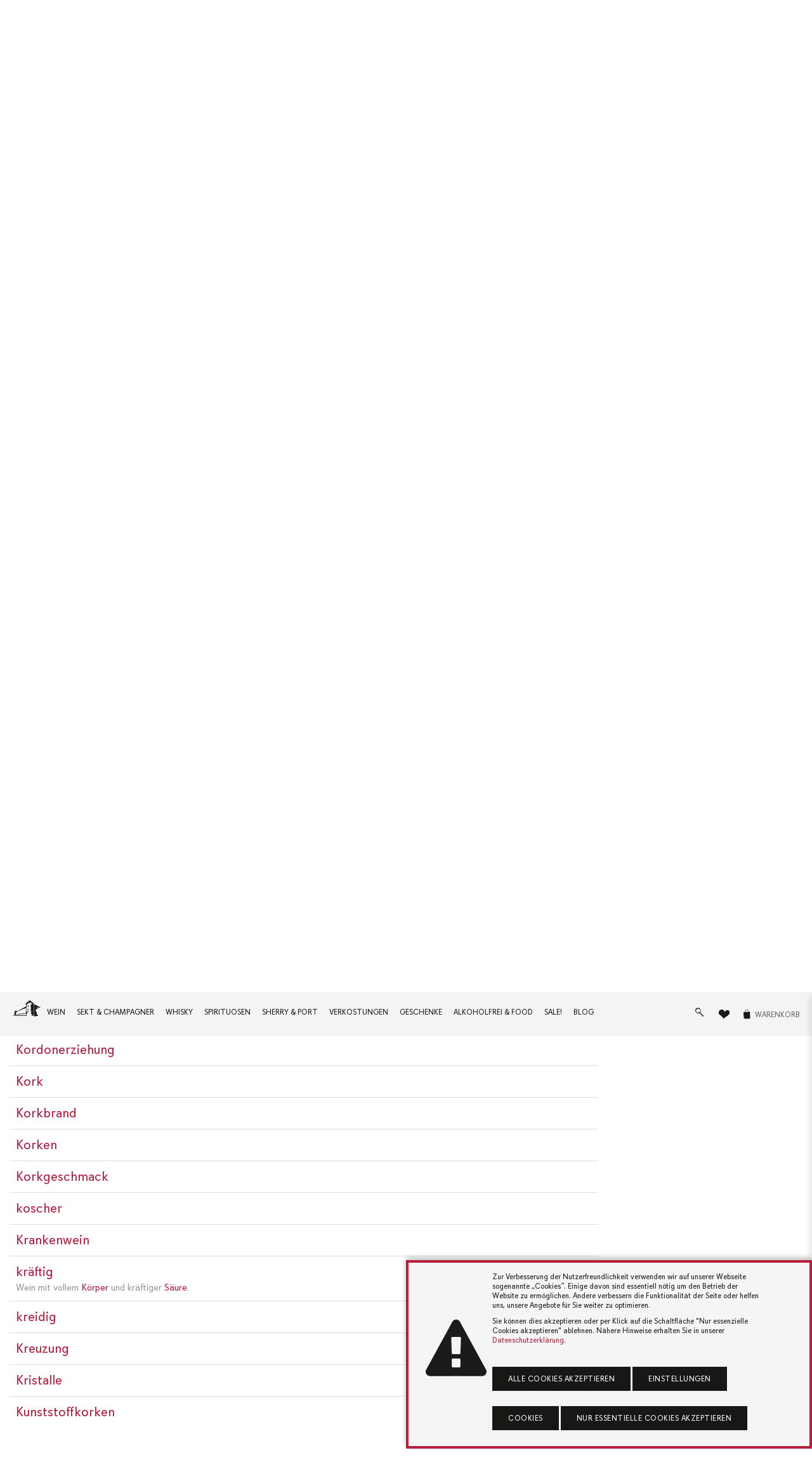

--- FILE ---
content_type: text/html
request_url: https://www.wein-bastion.de/glossar/897/kraeftig
body_size: 18332
content:
		<!DOCTYPE html>
		<html lang="de" id="top">
			<head>
				
				<meta charset="utf-8">
				<meta http-equiv="X-UA-Compatible" content="IE=edge">
				<meta name="viewport" content="width=device-width, initial-scale=1.0, user-scalable=yes">
				<meta name="author" content="Wein-Bastion Ulm">
				<meta name="description" content="Wein mit vollem <a href=https://www.wein-bastion.de/glossar/244/Koerper>Körper</a> und kräftiger <a href=https://www.">
				<meta name="keywords" content="kräftig, Glossar, Weinlexikon">
				<meta name="copyright" content="waaf.net GmbH, 2024" />
		
			<meta name="robots" content="index,follow">				
				<title>kräftig - Glossar - Wein-Bastion Ulm - Die Bastion des guten Geschmacks</title>
				
				
				<!-- Favicon -->
				<link rel="shortcut icon" href="/lib/images/favicon.png" type="image/png" />
				<link rel="icon" href="/lib/images/favicon.png" type="image/png" />

				<!-- START Styles -->
				<link rel="stylesheet" type="text/css" href="/lib/css/davissans-wb.css" />
				<link rel="stylesheet" type="text/css" href="/lib/css/wnsymbol-wb.css" />
				<link rel="stylesheet" type="text/css" href="/lib/css/drift-basic.css" />
				<link rel="stylesheet" type="text/css" href="/lib/css/style.css?v=20" />
				<!-- END Styles -->
										
				<script>
				function swap_img(img_id, img_to_set){
					if(document.getElementById(img_id)){
						document.getElementById(img_id).src = img_to_set; 
					}
				}
	
				function add_to_wishlist(product_id, item_response_id){
					
					product_id = parseInt(product_id);
					if(isNaN(product_id)){
						return;
					}
					
					var xmlhttp = new XMLHttpRequest();
					var theUrl = "/rpc/action_add_to_wishlist.php";
					xmlhttp.onreadystatechange = function() {
						if (xmlhttp.readyState == XMLHttpRequest.DONE) {

							var new_qty_in_header = xmlhttp.responseText;
							document.getElementById("wishlist_qty").innerHTML = "(" + new_qty_in_header + ")";

							display_answer_from_action("Artikel wurde auf die Wunschliste gelegt.");
							document.getElementById(item_response_id).innerHTML='<i class="icon-heart" title="Artikel von der Wunschliste entfernen"></i>';
							document.getElementById(item_response_id).href="javascript:del_from_wishlist("+product_id+", '"+item_response_id+"')";
							
							document.getElementById("wishlist_qty").innerHTML="("+xmlhttp.responseText+")";
						}
					}
					
					xmlhttp.open("POST", theUrl);
					xmlhttp.setRequestHeader("Content-Type", "application/json;charset=UTF-8");
					xmlhttp.send(JSON.stringify({"id_product":product_id,"wishlist_id":"d80aed23628f339338c05c559ca59cff"}));
					
				}
				
				function add_to_cart_list(product_id, item_response_id){
					
					product_id = parseInt(product_id);
					if(isNaN(product_id)){
						return;
					}
					var amount2add = document.getElementById("amount_" + product_id).value;
					if(amount2add != ""){
						return;
					}
					
					var qty = parseInt(document.getElementById("qty_" + item_response_id).options[document.getElementById("qty_" + item_response_id).selectedIndex].value);
					if(isNaN(qty)){
						qty = 1;
					}
					if(qty<1){
						qty = 1;
					}
					
					var xmlhttp = new XMLHttpRequest();
					var theUrl = "/rpc/action_add_to_cart.php";
					xmlhttp.onreadystatechange = function() {
						if (xmlhttp.readyState == XMLHttpRequest.DONE) {

							var response_from_server = JSON.parse(xmlhttp.responseText);
							var new_qty_in_header = parseInt(response_from_server.different_products);
							var qty_of_this_product_in_cart = parseInt(response_from_server.qty_of_this_product);
							
							
							
							document.getElementById("info_" + item_response_id).innerHTML = "Bereits " + qty_of_this_product_in_cart + " mal im Warenkorb.";
							
							document.getElementById("cart_qty").innerHTML = "(" + new_qty_in_header + ")";

							display_answer_from_action("Artikel wurde in den Warenkorb gelegt.");
							//document.getElementById(item_response_id).innerHTML='<span title="Artikel aus dem Warenkorb entfernen…">Entfernen…</span>';
							//document.getElementById(item_response_id).href="javascript:del_from_cart_list("+product_id+", '"+item_response_id+"')";
							
							document.getElementById(item_response_id).innerHTML='<span title="Weitere in dem Warenkorb legen…">zus. Kaufen</span>';
							
						}
					}
					
					xmlhttp.open("POST", theUrl);
					xmlhttp.setRequestHeader("Content-Type", "application/json;charset=UTF-8");
					xmlhttp.send(JSON.stringify({"id_product":product_id,"qty":qty,"reponse_json":1,"cart_id":"f403dc30442d86d426d8d6fba0559dd9"}));
					
				}
				
				function del_from_wishlist(product_id, item_response_id){
					
					product_id = parseInt(product_id);
					if(isNaN(product_id)){
						return;
					}
					
					var xmlhttp = new XMLHttpRequest();
					var theUrl = "/rpc/action_del_from_wishlist.php";
					xmlhttp.onreadystatechange = function() {
						if (xmlhttp.readyState == XMLHttpRequest.DONE) {
							var new_qty_in_header = xmlhttp.responseText;
							document.getElementById("wishlist_qty").innerHTML = "(" + new_qty_in_header + ")";
							if(parseInt(new_qty_in_header)==0){
								document.getElementById("wishlist_qty").innerHTML = "";
							}

							if(item_response_id!=false){
								display_answer_from_action("Artikel wurde von der Wunschliste entfernt.");
								document.getElementById(item_response_id).innerHTML='<i class="icon-heart-empty" title="Artikel zur Wunschliste"></i>';
								document.getElementById(item_response_id).href="javascript:add_to_wishlist("+product_id+", '"+item_response_id+"')";
								
								document.getElementById("wishlist_qty").innerHTML="("+xmlhttp.responseText+")";
							}
						}
					}
					
					xmlhttp.open("POST", theUrl);
					xmlhttp.setRequestHeader("Content-Type", "application/json;charset=UTF-8");
					xmlhttp.send(JSON.stringify({"id_product":product_id,"wishlist_id":"d80aed23628f339338c05c559ca59cff"}));
					
				}
				
				function del_from_cart_list(product_id, item_response_id){
					
					product_id = parseInt(product_id);
					if(isNaN(product_id)){
						return;
					}
					
					var xmlhttp = new XMLHttpRequest();
					var theUrl = "/rpc/action_del_from_cart.php";
					xmlhttp.onreadystatechange = function() {
						if (xmlhttp.readyState == XMLHttpRequest.DONE) {
							var new_qty_in_header = xmlhttp.responseText;
							document.getElementById("cart_qty").innerHTML = "(" + new_qty_in_header + ")";
							if(parseInt(new_qty_in_header)==0){
								document.getElementById("cart_qty").innerHTML = "";
							}

							if(item_response_id!=false){
								display_answer_from_action("Artikel wurde aus dem Warenkorb entfernt.");
								document.getElementById(item_response_id).innerHTML='<span title="Artikel in den Warenrkorb legen…">Kaufen…</span>';
								document.getElementById(item_response_id).href="javascript:add_to_cart_list("+product_id+", '"+item_response_id+"')";
								
								//document.getElementById("cart_qty").innerHTML="("+xmlhttp.responseText+")";
							}
						}
					}
					
					xmlhttp.open("POST", theUrl);
					xmlhttp.setRequestHeader("Content-Type", "application/json;charset=UTF-8");
					xmlhttp.send(JSON.stringify({"id_product":product_id,"cart_id":"f403dc30442d86d426d8d6fba0559dd9"}));
					
				}
				function display_answer_from_action(txt_answer){
					
					document.getElementById("notification_txt").innerHTML=txt_answer;
					
					var notification_div = document.getElementById("notification_div");
					notification_div.style.opacity = 1;
					notification_div.style.display = "flex";

					fadeOut(notification_div);

				}
				
				function fadeOut(target) {
					var fadeTarget = target;
					var fadeEffect = setInterval(function () {
						if (!fadeTarget.style.opacity) {
							fadeTarget.style.opacity = 1;
						}
						if (fadeTarget.style.opacity > 0) {
							fadeTarget.style.opacity -= 0.1;
						} else {
							target.style.display = "none";
							clearInterval(fadeEffect);
						}
					}, 100);
				}
				
				
				function validateIBAN(iban) {
					var newIban = iban.toUpperCase(),
						modulo = function (divident, divisor) {
							var cDivident = '';
							var cRest = '';

							for (var i in divident ) {
								var cChar = divident[i];
								var cOperator = cRest + '' + cDivident + '' + cChar;

								if ( cOperator < parseInt(divisor) ) {
										cDivident += '' + cChar;
								} else {
										cRest = cOperator % divisor;
										if ( cRest == 0 ) {
											cRest = '';
										}
										cDivident = '';
								}

							}
							cRest += '' + cDivident;
							if (cRest == '') {
								cRest = 0;
							}
							return cRest;
						};

					if (newIban.search(/^[A-Z]{2}/gi) < 0) {
						return false;
					}

					newIban = newIban.substring(4) + newIban.substring(0, 4);

					newIban = newIban.replace(/[A-Z]/g, function (match) {
						return match.charCodeAt(0) - 55;
					});

					return parseInt(modulo(newIban, 97), 10) === 1;
				}
				
				
				
				// function hide_slide_in_cart(){
				// 	document.getElementById('cart_bg').style.display='none';
				// 	document.getElementById('cart').classList.remove('in');
				// }
				
				// function show_slide_in_cart(){
				// 	// re-load content of slide-in card before showing it!
				// 	cart_update_summe();
				// 	document.getElementById('cart_bg').style.display='block';
				// 	document.getElementById('cart').classList.add('in');
					
				// }
				
				

				/* achim.schmidt@waaf.net
				 * checks if this.value is inbetween the given range and sets it to min/max if not
				 **/
				function cart_check_qty(min_qty_for_cart, max_qty_for_cart, product_id){
					var qty = document.getElementById("qty_" + product_id).value;

					if(qty < min_qty_for_cart){
						qty = min_qty_for_cart;
						display_answer_from_action('Sie haben die Mindestanzahl erreicht.');
					}

					if(qty > max_qty_for_cart){
						qty = max_qty_for_cart;
						display_answer_from_action('Sie haben die Maximalanzahl erreicht.');
					}
					document.getElementById("qty_" + product_id).value = qty;

				}
				</script>

				<!-- START Exorbyte Script -->
				<!-- definiert :
					- jQuery JavaScript Library v1.6.2
					- Exorbyte Search Bridge jQuery plug-in
					- jQuery Cookie Plugin v1.4.1
					- Exorbyte Suggest jQuery plug-in.
				-->
				<script type="text/javascript">
					var searchFieldSel = "#input-search";
				</script>
				<script src='/lib/custom/ecs-packet/lib/ecsSuggBundle.js' type="text/javascript"></script>
				<script type="text/javascript">
					if (typeof $exoJ === "function") {
						jQuery = $ = $exoJ;
					}
				</script>
				<!-- definiert :
					- exoBridgeParams
					- exoSuggestParams
					- exoSearchParams (wenn als ECS Suche konfiguriert)
				-->
				<script src='/lib/custom/ecs-packet/sncustom/sntemplate.js' type="text/javascript"></script>
				<!-- definiert :
					- - > removed: var $exoJ = jQuery.noConflict(true);
					- function exoInitSuggest($)
					- function exoInitSearch($)
					- $exoJ(document).ready(function($) ...
				-->
				<script src='/lib/custom/ecs-packet/exo-loader.js' type="text/javascript"></script>
			</head>
			<body>
				<div id="notification_div" class="notification">
					<div class="icon">
						<i class="icon-info-circled"></i>
					</div>
					<div class="txt">
						<p id="notification_txt"></p>
					</div>
				</div>

				
				
				<a href="#top" class="btn-top smooth" title="nach oben"><i class="icon-up-small"></i></a>

				<div class="menu-open" onclick="hide_mobile_nav()"></div>
				<header>
					<div class="top">
						<div class="container">
							<nav class="col-8">
								<ul>
									<li><span class="top-claim"></span></li>
								</ul>
							</nav>
							<nav class="col-4 social">
								<ul>
									<li><a href="/kontakt.html" title="Schreiben Sie uns!">Kontakt</a></li>
									
									<li><a href="/login.html" title="Login">Login</a></li>


								</ul>
							</nav>
						</div>
					</div>
					<div class="navbar-main">
						<div class="container">
							<div class="logo">
								<a href="/index.html" class="brand" title="Weinbastion Ulm">
									<i class="icon-wb-logo" alt=""></i>
									<i class="icon-wb-signet" alt=""></i>
								</a>
							</div>
							<a role="button" onclick="toggle_mobile_nav()" class="nav-toggle" title="Menü"><i class="icon-menu"></i></a>

							<nav class="ecommerce">
								<form action="/shop_suche.html" method="get" class="search" id="searchform" onsubmit="">
									<div class="input-group inline">
										<label class="search">
										<input type="text" autocomplete="off" name="q" id="input-search" class="wnform search" placeholder="Suchbegriff eingeben..." />
											<span class="border"></span>
										</label>

										<a href="javascript:document.getElementById('searchform').submit();" role="button" type="submit" class="btn btn-primary">Jetzt suchen</a>
									</div>
								</form>
								<ul>
									<li class="search-small ec"><a href="/shop_suche.html" class="btn-search"><i class="icon-search"></i> <span>Suche</span></a></li>
									<li class="ec"><a class="btn-wl" href="/wunschliste.html" title=""><i class="icon-heart"> <small><sup id='wishlist_qty' style='color: #B71E3E;'></sup></small> </i> <span>Wunschliste</span></a></li>
																		<li class="ec"><a class="btn-wk" onclick="show_mini_cart()" title=""><i class="icon-cart-empty"><small><sup id='cart_qty' style='color: #B71E3E;'></sup></small> </i> <span class="wk">Warenkorb</span></a></li>
								</ul>
							</nav>

							<nav class="main">
								<a role="button" href="javascript:void(0);" class="nav-close" title="Schließen">Hauptmenü</a>
								<ul>
									
																			<li class="dropdown">
											<a href="/a_3/Wein/" title="Wein">Wein</a>
																						<nav class="dropdown-menu">
												<div class="container">
																									<div class="col-3">
														<ul>
															<li class="headline"><span>Land</span></li>
																													<li><a href="/a_6/Italien/" title="Italien">Italien</a></li>
																													<li><a href="/a_8/Deutschland/" title="Deutschland">Deutschland</a></li>
																													<li><a href="/a_9/Frankreich/" title="Frankreich">Frankreich</a></li>
																													<li><a href="/a_10/Spanien/" title="Spanien">Spanien</a></li>
																													<li><a href="/a_11/Oesterreich/" title="Österreich">Österreich</a></li>
																													<li><a href="/a_12/Portugal/" title="Portugal">Portugal</a></li>
																													<li><a href="/a_13/Uebersee/" title="Übersee">Übersee</a></li>
																													<li><a href="/a_113/Weitere_Laender/" title="Weitere Länder">Weitere Länder</a></li>
																													<li><a href="/a_236/Alle_Laender/" title="Alle Länder">Alle Länder</a></li>
																												</ul>
													</div>
																									<div class="col-3">
														<ul>
															<li class="headline"><span>Weinart</span></li>
																													<li><a href="/a_15/Rotwein/" title="Rotwein">Rotwein</a></li>
																													<li><a href="/a_16/Weisswein/" title="Weißwein">Weißwein</a></li>
																													<li><a href="/a_17/Rosewein/" title="Roséwein">Roséwein</a></li>
																													<li><a href="/a_18/Suesswein_Dessertwein/" title="Süßwein / Dessertwein">Süßwein / Dessertwein</a></li>
																												</ul>
													</div>
																									<div class="col-3">
														<ul>
															<li class="headline"><span>Format</span></li>
																													<li><a href="/a_276/Halbflaschen_und_kleiner/" title="Halbflaschen und kleiner">Halbflaschen und kleiner</a></li>
																													<li><a href="/a_277/Normalflaschen/" title="Normalflaschen">Normalflaschen</a></li>
																													<li><a href="/a_20/Schank-_und_Literwein/" title="Schank- & Literwein">Schank- & Literwein</a></li>
																													<li><a href="/a_278/Magnums/" title="Magnums">Magnums</a></li>
																													<li><a href="/a_199/Grossflaschen/" title="Großflaschen">Großflaschen</a></li>
																												</ul>
													</div>
																									<div class="col-3">
														<ul>
															<li class="headline"><span>Subskription</span></li>
																													<li><a href="/a_40/Subskription_2023/" title="Subskription 2023">Subskription 2023</a></li>
																												</ul>
													</div>
																									<div class="col-3">
														<ul>
															<li class="headline"><span>Wein nach </span></li>
																													<li><a href="/Winzer/type=Winzer" title="Weingut">Weingut</a></li>
																													<li><a href="/a_95/Preis/" title="Preis">Preis</a></li>
																													<li><a href="/a_93/Bewerter/" title="Bewerter">Bewerter</a></li>
																													<li><a href="/a_35/Rebsorte/" title="Rebsorte">Rebsorte</a></li>
																													<li><a href="/jahrgangstabelle.html" title="Jahrgangstabelle">Jahrgangstabelle</a></li>
																												</ul>
													</div>
																									
												</div>
											</nav>
																					</li>
																				<li class="dropdown">
											<a href="/a_22/Sekt_und_Champagner/" title="Sekt & Champagner">Sekt & Champagner</a>
																						<nav class="dropdown-menu">
												<div class="container">
																									<div class="col-3">
														<ul>
															<li class="headline"><span>nach Art & Herkunft</span></li>
																													<li><a href="/a_503/Alkoholfreie_Sekte/" title="Alkoholfreie Sekte">Alkoholfreie Sekte</a></li>
																													<li><a href="/a_23/Cava/" title="Cava">Cava</a></li>
																													<li><a href="/a_24/Champagner/" title="Champagner">Champagner</a></li>
																													<li><a href="/a_25/Cidre/" title="Cidre">Cidre</a></li>
																													<li><a href="/a_26/Cremant/" title="Crémant">Crémant</a></li>
																													<li><a href="/a_597/PetNat/" title="PetNat">PetNat</a></li>
																													<li><a href="/a_27/Prosecco/" title="Prosecco">Prosecco</a></li>
																													<li><a href="/a_28/Sekt/" title="Sekt">Sekt</a></li>
																													<li><a href="/a_29/Spumante_und_Talento/" title="Spumante & Talento">Spumante & Talento</a></li>
																												</ul>
													</div>
																									<div class="col-3">
														<ul>
															<li class="headline"><span>Format</span></li>
																													<li><a href="/a_635/Halbflaschen_und_kleiner/" title="Halbflaschen und kleiner">Halbflaschen und kleiner</a></li>
																													<li><a href="/a_637/Normalflaschen/" title="Normalflaschen">Normalflaschen</a></li>
																													<li><a href="/a_634/Magnums/" title="Magnums">Magnums</a></li>
																													<li><a href="/a_636/Grossflaschen/" title="Großflaschen">Großflaschen</a></li>
																												</ul>
													</div>
																									<div class="col-3">
														<ul>
															<li class="headline"><span>MARKEN </span></li>
																													<li><a href="/Winzer/9377/Moet_und_Chandon" title="Champagne Moet & Chandon">Champagne Moet & Chandon</a></li>
																													<li><a href="/Winzer/10073/Maison_Krug" title="Champagne Krug">Champagne Krug</a></li>
																													<li><a href="/Winzer/2069/Veuve_Fourny_und_Fils_Champagne" title="Champagne Veuve Fourny & Fils">Champagne Veuve Fourny & Fils</a></li>
																													<li><a href="/Winzer/688/Jean_Pernet_Champagne" title="Champagne Jean Pernet">Champagne Jean Pernet</a></li>
																													<li><a href="/Winzer/1064/Bouvet_Ladubay" title="Bouvet Ladubay - Cremant de Loire">Bouvet Ladubay - Cremant de Loire</a></li>
																													<li><a href="/Winzer/202/Parigot_und_Richard_-_Cremant_de_Bourgogne" title="Parigot & Richard - Cremant de Bourgogne">Parigot & Richard - Cremant de Bourgogne</a></li>
																													<li><a href="/Winzer/1405/Azienda_Agricola_Marsuret" title="Prosecco von Marsuret">Prosecco von Marsuret</a></li>
																													<li><a href="/Winzer/212/Kessler_Sekt" title="Kessler Sekt">Kessler Sekt</a></li>
																												</ul>
													</div>
																									
												</div>
											</nav>
																					</li>
																				<li class="dropdown">
											<a href="/a_30/Whisky/" title="Whisky">Whisky</a>
																						<nav class="dropdown-menu">
												<div class="container">
																									<div class="col-3">
														<ul>
															<li class="headline"><span>Schottland</span></li>
																													<li><a href="/a_46/Highlands/" title="Highlands">Highlands</a></li>
																													<li><a href="/a_47/Lowlands/" title="Lowlands">Lowlands</a></li>
																													<li><a href="/a_48/Islay/" title="Islay">Islay</a></li>
																													<li><a href="/a_49/Speyside/" title="Speyside">Speyside</a></li>
																													<li><a href="/a_50/Inseln/" title="Inseln">Inseln</a></li>
																													<li><a href="/a_51/Campbeltown/" title="Campbeltown">Campbeltown</a></li>
																													<li><a href="/a_59/Blends_aus_Schottland/" title="Blends aus Schottland">Blends aus Schottland</a></li>
																												</ul>
													</div>
																									<div class="col-3">
														<ul>
															<li class="headline"><span>International</span></li>
																													<li><a href="/a_42/Irland/" title="Irland">Irland</a></li>
																													<li><a href="/a_45/USA/" title="USA">USA</a></li>
																													<li><a href="/a_281/Internationale_Blends/" title="Internationale Blends">Internationale Blends</a></li>
																												</ul>
													</div>
																									<div class="col-3">
														<ul>
															<li class="headline"><span>Unabhängige Abfüller </span></li>
																													<li><a href="/Abfueller/9130/Douglas_Laing_und_Co_Ltd." title="Douglas Laing">Douglas Laing</a></li>
																													<li><a href="/Abfueller/10047/A.D._Rattray" title="A.D. Rattray ">A.D. Rattray </a></li>
																													<li><a href="/Abfueller/9288/Morrison_Scotch_Whisky_Company" title="Morrison Scotch Whisky Company">Morrison Scotch Whisky Company</a></li>
																												</ul>
													</div>
																									
												</div>
											</nav>
																					</li>
																				<li class="dropdown">
											<a href="/a_61/Spirituosen/" title="Spirituosen">Spirituosen</a>
																						<nav class="dropdown-menu">
												<div class="container">
																									<div class="col-3">
														<ul>
															<li class="headline"><span>Arten</span></li>
																													<li><a href="/a_64/Gin/" title="Gin">Gin</a></li>
																													<li><a href="/a_65/Rum/" title="Rum">Rum</a></li>
																													<li><a href="/a_66/Obstbraende/" title="Obstbrände">Obstbrände</a></li>
																													<li><a href="/a_67/Grappa/" title="Grappa">Grappa</a></li>
																													<li><a href="/a_68/Cognac/" title="Cognac">Cognac</a></li>
																													<li><a href="/a_69/Brandy/" title="Brandy">Brandy</a></li>
																													<li><a href="/a_70/Wodka/" title="Wodka">Wodka</a></li>
																													<li><a href="/a_71/Likoer/" title="Likör">Likör</a></li>
																													<li><a href="/a_72/Calvados/" title="Calvados">Calvados</a></li>
																													<li><a href="/a_73/Bitter_Wermut/" title="Bitter / Wermut">Bitter / Wermut</a></li>
																													<li><a href="/a_235/Armagnac/" title="Armagnac">Armagnac</a></li>
																													<li><a href="/a_554/Tequila_und_Mezcal/" title="Tequila & Mezcal">Tequila & Mezcal</a></li>
																												</ul>
													</div>
																									<div class="col-3">
														<ul>
															<li class="headline"><span>Weitere...</span></li>
																													<li><a href="/a_231/Anisee/" title="Anisée">Anisée</a></li>
																													<li><a href="/a_232/Korn_und_Kuemmel/" title="Korn und Kümmel">Korn und Kümmel</a></li>
																													<li><a href="/a_233/Weinbrand/" title="Weinbrand">Weinbrand</a></li>
																													<li><a href="/a_234/Zuckerrohr/" title="Zuckerrohr">Zuckerrohr</a></li>
																												</ul>
													</div>
																									<div class="col-3">
														<ul>
															<li class="headline"><span>MARKEN </span></li>
																													<li><a href="/Destillen/9089/Brennerei_Rochelt_-_Tiroler_Schnapsbrennerei" title="Rochelt - Tiroler Edlebrände">Rochelt - Tiroler Edlebrände</a></li>
																													<li><a href="/Destillen/9981/Cognac_Ferrand" title="Cognac Ferrand">Cognac Ferrand</a></li>
																													<li><a href="/Destillen/1639/Distillatori_Nonino" title="Grappa Nonino">Grappa Nonino</a></li>
																													<li><a href="/Destillen/1194/Distilleria_Marzadro" title="Distilleria Marzadro Grappa">Distilleria Marzadro Grappa</a></li>
																													<li><a href="/Destillen/1226/Distilleria_Berta" title="Distillerie Berta">Distillerie Berta</a></li>
																													<li><a href="/Destillen/710/Calvados_Pierre_Huet" title="Calvados Pierre Huet">Calvados Pierre Huet</a></li>
																												</ul>
													</div>
																									
												</div>
											</nav>
																					</li>
																				<li class="dropdown">
											<a href="/a_496/Sherry_und_Port/" title="Sherry & Port">Sherry & Port</a>
																						<nav class="dropdown-menu">
												<div class="container">
													<div class="col-3">
														<ul>
																												<li><a href="/a_227/Madeira/" title="Madeira">Madeira</a></li>
																												<li><a href="/a_228/Marsala/" title="Marsala">Marsala</a></li>
																												<li><a href="/a_229/Portwein/" title="Portwein">Portwein</a></li>
																												<li><a href="/a_230/Sherry/" title="Sherry">Sherry</a></li>
																												</ul>
													</div>
																										<div class="col-3">
														<ul>
																													<li><a href="/Winzer/1433/Lustau_Vineyards" title="Lustau Sherry">Lustau Sherry</a></li>
																													<li><a href="/Winzer/9041/W._und_J._Graham_s_und_Co" title="Grahams Port">Grahams Port</a></li>
																													<li><a href="/Weingut/9989/Quinta_do_Noval" title="Portwein von Quinta do Noval">Portwein von Quinta do Noval</a></li>
																												</ul>
													</div>
																									</div>
											</nav>
																					</li>
																					<li>
												<a href="/a_85/Verkostungen/" title="Verkostungen">Verkostungen</a>
											</li>
																					<li class="dropdown">
											<a href="/a_86/Geschenke/" title="Geschenke">Geschenke</a>
																						<nav class="dropdown-menu">
												<div class="container">
													<div class="col-3">
														<ul>
																												<li><a href="/a_90/Geschenkverpackungen/" title="Geschenkverpackungen">Geschenkverpackungen</a></li>
																												<li><a href="/a_88/Grusskarten/" title="Grußkarten">Grußkarten</a></li>
																												<li><a href="/a_89/Gutscheine/" title="Gutscheine">Gutscheine</a></li>
																												<li><a href="/a_551/Jahrgangsarmagnacs/" title="Jahrgangsarmagnacs">Jahrgangsarmagnacs</a></li>
																												</ul>
													</div>
																									</div>
											</nav>
																					</li>
																				<li class="dropdown">
											<a href="/a_279/Alkoholfrei_und_Food/" title="Alkoholfrei & Food">Alkoholfrei & Food</a>
																						<nav class="dropdown-menu">
												<div class="container">
																									<div class="col-3">
														<ul>
															<li class="headline"><span>Alkoholfreie Getränke</span></li>
																													<li><a href="/a_506/Alkoholfreie_Schaumweine/" title="Alkoholfreie Schaumweine">Alkoholfreie Schaumweine</a></li>
																													<li><a href="/a_578/Wein_-artiges/" title="Wein (-artiges)">Wein (-artiges)</a></li>
																													<li><a href="/a_586/Schnaps_-artiges_artige_Schnaepse/" title="Schnaps(-artiges) / artige Schnäpse">Schnaps(-artiges) / artige Schnäpse</a></li>
																													<li><a href="/a_502/Limonaden_und_Tonics/" title="Limonaden & Tonics">Limonaden & Tonics</a></li>
																												</ul>
													</div>
																									<div class="col-3">
														<ul>
															<li class="headline"><span>Lebensmittel</span></li>
																													<li><a href="/a_544/Cremes_und_Tapenaden/" title="Cremes & Tapenaden">Cremes & Tapenaden</a></li>
																													<li><a href="/a_539/Essig_und_Balsamico/" title="Essig & Balsamico">Essig & Balsamico</a></li>
																													<li><a href="/a_542/Knabbriges/" title="Knabbriges">Knabbriges</a></li>
																													<li><a href="/a_543/Nuesse_und_Mandeln/" title="Nüsse & Mandeln">Nüsse & Mandeln</a></li>
																													<li><a href="/a_540/Oel/" title="Öl">Öl</a></li>
																													<li><a href="/a_545/Oliven_und_Eingelegtes/" title="Oliven & Eingelegtes">Oliven & Eingelegtes</a></li>
																													<li><a href="/a_538/Pasta_Reis_und_Co./" title="Pasta, Reis & Co.">Pasta, Reis & Co.</a></li>
																													<li><a href="/a_537/Saucen_und_Pesto/" title="Saucen & Pesto">Saucen & Pesto</a></li>
																													<li><a href="/a_541/Schokolade/" title="Schokolade">Schokolade</a></li>
																													<li><a href="/a_546/Suesses_auf_s_Brot/" title="Süßes auf&#39;s Brot">Süßes auf&#39;s Brot</a></li>
																												</ul>
													</div>
																									<div class="col-3">
														<ul>
															<li class="headline"><span>Marken </span></li>
																													<li><a href="/Winzer/1613/Joerg_Geiger_Manufaktur" title="Manufaktur Jörg Geiger">Manufaktur Jörg Geiger</a></li>
																													<li><a href="/Winzer/2104/Rosebottel_-_Bar_und_Limonadenmanufaktur" title="Rosebottel Limonadenmanufaktur">Rosebottel Limonadenmanufaktur</a></li>
																												</ul>
													</div>
																									
												</div>
											</nav>
																					</li>
																					<li>
												<a href="/a_84/Sale/" title="Sale!">Sale!</a>
											</li>
																				
									<li class="visible-mobile"><a href="/newsletter.html" title="Newsletter">Newsletter</a></li>
									<li>
										<a href="/blog" title="News & Blog">Blog</a>
									</li>

									
									<li class="visible-mobile"><a href="/login.html" title="Login"><i class="icon-user-1"></i> Login</a></li>


									
									
									<li class="visible-mobile"><a href="/kontakt.html" title=""><i class="icon-lifebuoy"></i> Hilfe & Kontakt</a></li>
									<li class="visible-mobile address">
										<p>
											<i class="icon-wb-logo" alt=""></i>
										</p>
										<p>
											<b>Wein-Bastion Ulm</b> <br />
											Schillerstraße 1, 89077 Ulm
										</p>
										<p>
											Email: info@wein-bastion.de <br />
											Tel.: +49 (0) 731 / 66993<br />
											Web: www.wein-bastion.de
										</p>
										<p>
											Öffnungszeiten:<br />
Mo.-Fr.: 10.00 bis 19.00 Uhr<br />
Samstag: 09.00 bis 16.00 Uhr										</p>
										<p class="social">
											<a href="https://www.facebook.com/weinbastion" title="Werden Sie Fan auf Facebook" target="_blank"><i class="icon-facebook"></i></a>
											<a href="https://www.instagram.com/weinbastionulm" title="Besuchen Sie uns auf Instagram" target="_blank"><i class="icon-instagram-1"></i></a>
										</p>
									</li>
								</ul>
							</nav>
						</div><!-- /.container -->
					</div><!-- /.navbar-main -->
				</header>
									<nav class="breadcrumb">
						<div class="container">
							<ul>
								<li><a href="/" title="Home"><i class="icon-wb-signet"></i></a></li>
																<li><a href="/glossar" title="">Glossar</a></li>
								
							</ul>
						</div>
					</nav>
				
				<section id="main">
		<div class="block">
			<div class="container">
				<h1></h1>
				<p>
									</p>
			</div>
		</div>

		<div class="block glossary">
			<div class="container">
				<ul>
												<li><a href="/glossar/&tab=tab-a" title="Alle Glossareinträge, die mit dem Buchstaben A beginnen." alt="Alle Glossareinträge, die mit dem Buchstaben A beginnen.">A</a></li>
														<li><a href="/glossar/&tab=tab-b" title="Alle Glossareinträge, die mit dem Buchstaben B beginnen." alt="Alle Glossareinträge, die mit dem Buchstaben B beginnen.">B</a></li>
														<li><a href="/glossar/&tab=tab-c" title="Alle Glossareinträge, die mit dem Buchstaben C beginnen." alt="Alle Glossareinträge, die mit dem Buchstaben C beginnen.">C</a></li>
														<li><a href="/glossar/&tab=tab-d" title="Alle Glossareinträge, die mit dem Buchstaben D beginnen." alt="Alle Glossareinträge, die mit dem Buchstaben D beginnen.">D</a></li>
														<li><a href="/glossar/&tab=tab-e" title="Alle Glossareinträge, die mit dem Buchstaben E beginnen." alt="Alle Glossareinträge, die mit dem Buchstaben E beginnen.">E</a></li>
														<li><a href="/glossar/&tab=tab-f" title="Alle Glossareinträge, die mit dem Buchstaben F beginnen." alt="Alle Glossareinträge, die mit dem Buchstaben F beginnen.">F</a></li>
														<li><a href="/glossar/&tab=tab-g" title="Alle Glossareinträge, die mit dem Buchstaben G beginnen." alt="Alle Glossareinträge, die mit dem Buchstaben G beginnen.">G</a></li>
														<li><a href="/glossar/&tab=tab-h" title="Alle Glossareinträge, die mit dem Buchstaben H beginnen." alt="Alle Glossareinträge, die mit dem Buchstaben H beginnen.">H</a></li>
														<li><a href="/glossar/&tab=tab-i" title="Alle Glossareinträge, die mit dem Buchstaben I beginnen." alt="Alle Glossareinträge, die mit dem Buchstaben I beginnen.">I</a></li>
														<li><a href="/glossar/&tab=tab-j" title="Alle Glossareinträge, die mit dem Buchstaben J beginnen." alt="Alle Glossareinträge, die mit dem Buchstaben J beginnen.">J</a></li>
														<li class="inactive"><a href="/glossar/&tab=tab-k" title="Alle Glossareinträge, die mit dem Buchstaben K beginnen." alt="Alle Glossareinträge, die mit dem Buchstaben K beginnen.">K</a></li>
														<li><a href="/glossar/&tab=tab-l" title="Alle Glossareinträge, die mit dem Buchstaben L beginnen." alt="Alle Glossareinträge, die mit dem Buchstaben L beginnen.">L</a></li>
														<li><a href="/glossar/&tab=tab-m" title="Alle Glossareinträge, die mit dem Buchstaben M beginnen." alt="Alle Glossareinträge, die mit dem Buchstaben M beginnen.">M</a></li>
														<li><a href="/glossar/&tab=tab-n" title="Alle Glossareinträge, die mit dem Buchstaben N beginnen." alt="Alle Glossareinträge, die mit dem Buchstaben N beginnen.">N</a></li>
														<li><a href="/glossar/&tab=tab-o" title="Alle Glossareinträge, die mit dem Buchstaben O beginnen." alt="Alle Glossareinträge, die mit dem Buchstaben O beginnen.">O</a></li>
														<li><a href="/glossar/&tab=tab-p" title="Alle Glossareinträge, die mit dem Buchstaben P beginnen." alt="Alle Glossareinträge, die mit dem Buchstaben P beginnen.">P</a></li>
														<li><a href="/glossar/&tab=tab-q" title="Alle Glossareinträge, die mit dem Buchstaben Q beginnen." alt="Alle Glossareinträge, die mit dem Buchstaben Q beginnen.">Q</a></li>
														<li><a href="/glossar/&tab=tab-r" title="Alle Glossareinträge, die mit dem Buchstaben R beginnen." alt="Alle Glossareinträge, die mit dem Buchstaben R beginnen.">R</a></li>
														<li><a href="/glossar/&tab=tab-s" title="Alle Glossareinträge, die mit dem Buchstaben S beginnen." alt="Alle Glossareinträge, die mit dem Buchstaben S beginnen.">S</a></li>
														<li><a href="/glossar/&tab=tab-t" title="Alle Glossareinträge, die mit dem Buchstaben T beginnen." alt="Alle Glossareinträge, die mit dem Buchstaben T beginnen.">T</a></li>
														<li><a href="/glossar/&tab=tab-u" title="Alle Glossareinträge, die mit dem Buchstaben U beginnen." alt="Alle Glossareinträge, die mit dem Buchstaben U beginnen.">U</a></li>
														<li><a href="/glossar/&tab=tab-v" title="Alle Glossareinträge, die mit dem Buchstaben V beginnen." alt="Alle Glossareinträge, die mit dem Buchstaben V beginnen.">V</a></li>
														<li><a href="/glossar/&tab=tab-w" title="Alle Glossareinträge, die mit dem Buchstaben W beginnen." alt="Alle Glossareinträge, die mit dem Buchstaben W beginnen.">W</a></li>
														<li><a href="/glossar/&tab=tab-z" title="Alle Glossareinträge, die mit dem Buchstaben Z beginnen." alt="Alle Glossareinträge, die mit dem Buchstaben Z beginnen.">Z</a></li>
											</ul>
			</div>
		</div>

		<div class="block contentlist">
			<div class="container">
				<div class="col-9">
					<ul>
						<li class="letter"><p>K</p></li>
												<li>
							<div class="detail">
								<p class="lead"><a href='/glossar/222/Kabinett'>Kabinett</a></p>
								<p id='txt_1' style="display:none;">in Deutschland die unterste Stufe von <a href=https://www.wein-bastion.de/glossar/350/Qualitaetswein>Qualitätswein</a> mit <a href=https://www.wein-bastion.de/glossar/344/Praedikate>Prädikat</a>.</p>
							</div>
						</li>
						
												<li>
							<div class="detail">
								<p class="lead"><a href='/glossar/223/Kaisermischung'>Kaisermischung</a></p>
								<p id='txt_2' style="display:none;">Erfrischungsgetränk aus Wein und Apfelsaft, in Österreich sehr beliebt.</p>
							</div>
						</li>
						
												<li>
							<div class="detail">
								<p class="lead"><a href='/glossar/803/Kaltstabilisierung'>Kaltstabilisierung</a></p>
								<p id='txt_3' style="display:none;">Abkühlen des Weines vor der <a href=https://www.wein-bastion.de/glossar/7/Abfuellung>Abfüllung</a> auf etwa -4°C für einige Stunden bis Tage. Dadurch fällt der <a href=https://www.wein-bastion.de/glossar/493/Weinstein>Weinstein</a> im Wein aus und wird quasi nicht mit abgefüllt.

Weinstein ist an sich zwar nichts schlimmes, wird aber von vielen Verbrauchern noch immer als Makel betrachtet.</p>
							</div>
						</li>
						
												<li>
							<div class="detail">
								<p class="lead"><a href='/glossar/224/Kapselschneider'>Kapselschneider</a></p>
								<p id='txt_4' style="display:none;">nützliches Hilfsmittel zum Öffnen der Kapsel (aus Kunststoff, Blei oder Stanniol) auf Weinflaschen.</p>
							</div>
						</li>
						
												<li>
							<div class="detail">
								<p class="lead"><a href='/glossar/244/Koerper'>Körper</a></p>
								<p id='txt_5' style="display:none;">Gesamtextrakt, Struktur und Substanz eines Weines.</p>
							</div>
						</li>
						
												<li>
							<div class="detail">
								<p class="lead"><a href='/glossar/245/koerperreich'>körperreich</a></p>
								<p id='txt_6' style="display:none;">ein Wein mit genügend Extraktstoffen und <a href=https://www.wein-bastion.de/glossar/524/Alkohol>Alkohol</a> wirkt körperreich=ausladend=voll.</p>
							</div>
						</li>
						
												<li>
							<div class="detail">
								<p class="lead"><a href='/glossar/249/Kueferei'>Küferei</a></p>
								<p id='txt_7' style="display:none;">Böttcher, Fassbauer.</p>
							</div>
						</li>
						
												<li>
							<div class="detail">
								<p class="lead"><a href='/glossar/225/Kellereiabfuellung'>Kellereiabfüllung</a></p>
								<p id='txt_8' style="display:none;">Weine, die nicht aus dem Rebbestand des auf dem Etikett erwähnten Herstellers/Abfüllers stammen.</p>
							</div>
						</li>
						
												<li>
							<div class="detail">
								<p class="lead"><a href='/glossar/226/Kellerschimmel'>Kellerschimmel</a></p>
								<p id='txt_9' style="display:none;">Cladosporium cellarii: ein Pilz, der in feuchten Kellern vorkommt und sich vom <a href=https://www.wein-bastion.de/glossar/524/Alkohol>Alkohol</a> in der Kellerluft ernährt. Am Flaschenhals verlangsamt er die Reifung und schützt den <a href=https://www.wein-bastion.de/glossar/241/Korken>Korken</a>.</p>
							</div>
						</li>
						
												<li>
							<div class="detail">
								<p class="lead"><a href='/glossar/227/Kellertemperatur'>Kellertemperatur</a></p>
								<p id='txt_10' style="display:none;">die optimale Temperatur im Keller liegt bei gleichbleibenden 8-12°C. Je kühler der Keller, um so langsamer die Reifung des Weins. Bei zu warmen Kellern besteht die Gefahr der <a href=https://www.wein-bastion.de/glossar/319/Oxidation>Oxidation</a>.</p>
							</div>
						</li>
						
												<li>
							<div class="detail">
								<p class="lead"><a href='/glossar/228/Keltern'>Keltern</a></p>
								<p id='txt_11' style="display:none;">Pressen der Trauben zum <a href=https://www.wein-bastion.de/glossar/292/Most>Most</a>.</p>
							</div>
						</li>
						
												<li>
							<div class="detail">
								<p class="lead"><a href='/glossar/892/Kernig'>Kernig</a></p>
								<p id='txt_12' style="display:none;">Eine lebendige, reizvolle <a href=https://www.wein-bastion.de/glossar/387/Saeure>Säure</a> bei Weissweinen</p>
							</div>
						</li>
						
												<li>
							<div class="detail">
								<p class="lead"><a href='/glossar/229/Kerzenfiltration'>Kerzenfiltration</a></p>
								<p id='txt_13' style="display:none;">eine sehr schonende, aber sehr teure Art einen Wein zu filtrieren.</p>
							</div>
						</li>
						
												<li>
							<div class="detail">
								<p class="lead"><a href='/glossar/230/Kieselgurfiltration'>Kieselgurfiltration</a></p>
								<p id='txt_14' style="display:none;">eine weitere Art der Filtration. Kieselsol, welches billiger in der Beschaffung ist, wird statt <a href=https://www.wein-bastion.de/glossar/63/Bentonit>Bentonit</a> zur Klärung des Weins eingesetzt.</p>
							</div>
						</li>
						
												<li>
							<div class="detail">
								<p class="lead"><a href='/glossar/231/Kirchenfenster'>Kirchenfenster</a></p>
								<p id='txt_15' style="display:none;">Bezeichnung für die Bögen am Glas, die ein Wein schlägt, wenn er langsam abläuft. Diese Bögen werden durch <a href=https://www.wein-bastion.de/glossar/187/Glycerin>Glycerin</a> hervorgerufen, je dichter die Bögen sind, desto gehaltvoller ist der Wein.</p>
							</div>
						</li>
						
												<li>
							<div class="detail">
								<p class="lead"><a href='/glossar/232/Kleinklima'>Kleinklima</a></p>
								<p id='txt_16' style="display:none;">siehe <a href=https://www.wein-bastion.de/glossar/286/Mikroklima>Mikroklima</a>.</p>
							</div>
						</li>
						
												<li>
							<div class="detail">
								<p class="lead"><a href='/glossar/233/Klimaschrank'>Klimaschrank</a></p>
								<p id='txt_17' style="display:none;">ein Weinkühlschrank, der eine gleichmäßige <a href=https://www.wein-bastion.de/glossar/227/Kellertemperatur>Kellertemperatur</a> und Luftfeuchtigkeit im Inneren erzeugt.</p>
							</div>
						</li>
						
												<li>
							<div class="detail">
								<p class="lead"><a href='/glossar/234/Klon'>Klon</a></p>
								<p id='txt_18' style="display:none;">Im Weinbau versteht man hierunter eine Vielzahl von Reben, die allesamt auf dem Weg der vegetativen Vermehrung, durch <a href=https://www.wein-bastion.de/glossar/779/Edelreis>Edelreiser</a> bzw. Stecklinge von einer Mutterrebe gewonnen wurden. Das Ziel ist es, Rebmaterial zu bekommen, das für verschiedene geologische und klimatische Ansprüche geeignet ist.</p>
							</div>
						</li>
						
												<li>
							<div class="detail">
								<p class="lead"><a href='/glossar/235/Klosterneuburger_Mostwaage'>Klosterneuburger Mostwaage</a></p>
								<p id='txt_19' style="display:none;">kurz: KMW. Ein ausschließlich in <a href=https://www.wein-bastion.de/a_11/Oesterreich/>Österreich</a> gebräuchliches Maß des <a href=https://www.wein-bastion.de/glossar/294/Mostgewicht>Mostgewichtes</a>. Eine Senkspindel zur Bestimmung des Zuckergehaltes im <a href=https://www.wein-bastion.de/glossar/292/Most>Most</a> - Anzeige in Prozent. 1KMW = 4,86 <a href=https://www.wein-bastion.de/glossar/311/Oechsle_Oechsle >Öchsle</a>.</p>
							</div>
						</li>
						
												<li>
							<div class="detail">
								<p class="lead"><a href='/glossar/236/Knospe'>Knospe</a></p>
								<p id='txt_20' style="display:none;">siehe <a href=https://www.wein-bastion.de/glossar/45/Auge>Auge</a>.</p>
							</div>
						</li>
						
												<li>
							<div class="detail">
								<p class="lead"><a href='/glossar/894/Kohlendioxid'>Kohlendioxid</a></p>
								<p id='txt_21' style="display:none;">Ein Kohlensäuregas, mitverantwortlich für die alkoholische Gärung.</p>
							</div>
						</li>
						
												<li>
							<div class="detail">
								<p class="lead"><a href='/glossar/237/Kohlensaeure'>Kohlensäure</a></p>
								<p id='txt_22' style="display:none;">CO²; auch im stillen, meist jungen Wein schmeckbar, leichtes `brizzeln` auf der Zunge. Im <a href=https://www.wein-bastion.de/glossar/392/Schaumwein>Schaumwein</a> durch die <a href=https://www.wein-bastion.de/glossar/508/Zweitgaerung>2. Gärung</a> gewünscht.</p>
							</div>
						</li>
						
												<li>
							<div class="detail">
								<p class="lead"><a href='/glossar/895/Kohlenstoffmazeration'>Kohlenstoffmazeration</a></p>
								<p id='txt_23' style="display:none;">Ursprünglich nur beim Beaujolais angewandt. Es werden ganze Traubendolden in einem <a href=https://www.wein-bastion.de/glossar/894/Kohlendioxid>Kohlendioxid</a>-gesättigten Tank vergoren. Dadurch entstehen fruchtige Weine mit schöner <a href=https://www.wein-bastion.de/glossar/156/Farbe>Farbe</a>, praktisch ohne <a href=https://www.wein-bastion.de/glossar/446/Tannin>Tannin</a>, die jung getrunken werden.</p>
							</div>
						</li>
						
												<li>
							<div class="detail">
								<p class="lead"><a href='/glossar/238/komplex'>komplex</a></p>
								<p id='txt_24' style="display:none;">in der Verkostung Ausdruck für einen Wein, der eine vielzahl von Geschmacks- und Geruchsnuancen freigibt.</p>
							</div>
						</li>
						
												<li>
							<div class="detail">
								<p class="lead"><a href='/glossar/239/Kordonerziehung'>Kordonerziehung</a></p>
								<p id='txt_25' style="display:none;">Mehrjährige Stammverlängerungen, auf denen die Fruchtruten wachsen.</p>
							</div>
						</li>
						
												<li>
							<div class="detail">
								<p class="lead"><a href='/glossar/896/Kork'>Kork</a></p>
								<p id='txt_26' style="display:none;">Wird auch Korkeln oder Zapfen gennannt. Der modrige Geruch im Wein, wenn der Korken verschimmelt ist.</p>
							</div>
						</li>
						
												<li>
							<div class="detail">
								<p class="lead"><a href='/glossar/240/Korkbrand'>Korkbrand</a></p>
								<p id='txt_27' style="display:none;">auf allen Korken wird durch einen Brand der Hersteller, manchmal auch der <a href=https://www.wein-bastion.de/glossar/213/Jahrgang>Jahrgang</a> und das Abfülldatum geprägt.</p>
							</div>
						</li>
						
												<li>
							<div class="detail">
								<p class="lead"><a href='/glossar/241/Korken'>Korken</a></p>
								<p id='txt_28' style="display:none;">Aus der Rinde der Korkeiche gewonnener Rohstoff, aus dem man den Verschluss für Weinflaschen fertigt. Elastisch und nicht komplett isolierend, damit die für die Reifung großer Weine notwendige Menge Sauerstoff über die Zeit eintreten kann.</p>
							</div>
						</li>
						
												<li>
							<div class="detail">
								<p class="lead"><a href='/glossar/243/Korkgeschmack'>Korkgeschmack</a></p>
								<p id='txt_29' style="display:none;">ein Phänomen, dass den Wein absolut untrinkbar macht. Der Wein riecht und schmeckt muffig, nach Keller. Kunststoff- und Glaskorken sind natürlich davor sicher. Der Geschmack rührt zumeist von pilzbefallenen Korken her. Neusten Theorien zufolge kann Korkgeschmack jedoch auch direkt im Wein entstehen, hervorgerufen durch jahrelang überdüngte Böden. Zwar kein Korkgeschmack im eigentlichen Sinn, jedoch derselbe Effekt: der Wein ist hin.</p>
							</div>
						</li>
						
												<li>
							<div class="detail">
								<p class="lead"><a href='/glossar/246/koscher'>koscher</a></p>
								<p id='txt_30' style="display:none;">jüdischer Begriff für genießbar. Es gibt koschere Weine, die nach den strengen Herstellungsregeln der Juden produziert werden; nur diese Weine dürfen von Juden getrunken werden.</p>
							</div>
						</li>
						
												<li>
							<div class="detail">
								<p class="lead"><a href='/glossar/591/Krankenwein'>Krankenwein</a></p>
								<p id='txt_31' style="display:none;">Ein Ausdruck, der im 19. und Anfang des 20. Jahrhunderts in Gebrauch war. Gemeint war Wein, der bei vielerlei Gebrechen zur Heilung verordnet wurde. So gab es zum Beispiel Blutwein, Kraftwein oder gar Kindbettwein.</p>
							</div>
						</li>
						
												<li>
							<div class="detail">
								<p class="lead"><a href='/glossar/897/kraeftig'>kräftig</a></p>
								<p id='txt_32' style="display:block;">Wein mit vollem <a href=https://www.wein-bastion.de/glossar/244/Koerper>Körper</a> und kräftiger <a href=https://www.wein-bastion.de/glossar/387/Saeure>Säure</a>.</p>
							</div>
						</li>
						
												<li>
							<div class="detail">
								<p class="lead"><a href='/glossar/898/kreidig'>kreidig</a></p>
								<p id='txt_33' style="display:none;">Weine mit ausgeprägtem kalkigem Bodengeschmack (Kreideboden).</p>
							</div>
						</li>
						
												<li>
							<div class="detail">
								<p class="lead"><a href='/glossar/247/Kreuzung'>Kreuzung</a></p>
								<p id='txt_34' style="display:none;">genetische Mischung von positiven Eigenschaften (z.B. frühe Reife und Kälteresistenz) verschiedener Rebsorten.</p>
							</div>
						</li>
						
												<li>
							<div class="detail">
								<p class="lead"><a href='/glossar/248/Kristalle'>Kristalle</a></p>
								<p id='txt_35' style="display:none;">bei Weissweinen findet man oft an den <a href=https://www.wein-bastion.de/glossar/241/Korken>Korken</a> Kristalle. Es handelt sich um <a href=https://www.wein-bastion.de/glossar/493/Weinstein>Weinstein</a>, auskristallisierte <a href=https://www.wein-bastion.de/glossar/492/Weinsaeure>Weinsäure</a>. Kein Weinfehler!</p>
							</div>
						</li>
						
												<li>
							<div class="detail">
								<p class="lead"><a href='/glossar/250/Kunststoffkorken'>Kunststoffkorken</a></p>
								<p id='txt_36' style="display:none;">Alternative zu <a href=https://www.wein-bastion.de/glossar/241/Korken>Naturkorken</a>. Kann Korkfehler vermeiden. Eignet sich jedoch nur für Weine, die keine Reife durch <a href=https://www.wein-bastion.de/glossar/287/Mikrooxydation>Mikrooxidation</a> benötigen.</p>
							</div>
						</li>
						
												
					</ul>

				</div>
				<script>
								$(document).ready(function() {
					const element = document.getElementById('txt_32');
					const elementRect = element.getBoundingClientRect();
					const absoluteElementTop = elementRect.top + window.pageYOffset;
					const pos = absoluteElementTop - (window.innerHeight / 25) - 120;
					window.scrollTo(0, pos);
				});
								</script>

				<div class="col-3 sidebar">
					<div class="block">
						<p class="lead">Unser Lexikon</p>
						<ul>
															<li><a href="/rebsorte" title="">Rebsorten</a></li>
																	<li><a href="/weinlexikon-winzer.html" title="">Weingüter, Winzer & Destillen</a></li>
																	<li><a href="/glossar" title="">Glossar</a></li>
																	<li><a href="/jahrgangstabelle.html" title="">Jahrgangstabelle</a></li>
														</ul>
					</div>
				</div>
			</div>
		</div>

			
					
<!--
					<div class="mbanner">
						<div class="container">
							<div class="row flex">
								<div class="col-4">
									<img src="/lib/images/img-marketing.png" alt="" title="" class="img-responsive" />
								</div>
								<div class="col-8">
									<p class="subhead">Subheadline</p>
									<p class="lead">Banner Headline</p>
									<p>
										Sed velit officia consectetur ex esse senserit imitarentur, aut possumus ut appellat, appellat esse et singulis comprehenderit. Cillum ingeniis litteris. Pariatur eu arbitror ubi se veniam et aute, ipsum exercitation ullamco aute offendit in hic nostrud sed probant ad o quo imitarentur, ipsum exercitation quamquam anim singulis.
									</p>
									<a href="#" class="btn btn-primary">Mehr erfahren ...</a>
								</div>
							</div>
						</div>
					</div>
-->
					
					
				</section>

				<footer>
					<div class="features">
						<div class="container">
							<div class="row">
								<div class="col-4">
									<p class="headline range">Unser Sortiment</p>
									<ul>
																				<li>Über 2.000 verschiedene Weine</li>
																					<li>Über 250 verschiedene Whiskys</li>
																					<li>Große Auswahl an Sekt & Champagner</li>
																					<li>Fair kalkulierte Preise</li>
																				</ul>
								</div>

								<div class="col-4">
									<p class="headline shipment">Versand</p>
									<ul>
																				<li>Ab 99,- EUR frei Haus in Deutschland</li>
																					<li>Lieferzeit 1-2 Tage</li>
																					<li>Versicherter Versand mit DHL</li>
																					<li>Next-Day-Lieferung gegen Aufpreis möglich (UPS)</li>
																				</ul>
								</div>

								<div class="col-4">
									<div class="headline bastion">Die Wein-Bastion</div>
									<ul>
																				<li>Geschultes Fachpersonal</li>
																					<li>Kofferraumservice vor Ort</li>
																					<li>Lieferservice innerhalb Ulms</li>
																					<li>Parkplätze vor der Türe</li>
																				</ul>
								</div>
							</div>
						</div>
					</div>
										<div class="partner">
						<div class="container">
							<div class="row">
								<div class="col-12">
									<ul>
																					<li><a href="/versand2.html" title="DHL" target="_blank">
											<img src='/_UPLOAD/img__1603984749_wn_image__1498852798_dhl_black_160px.jpg' alt='DHL' title='DHL' class='img-responsive' /></a></li>
																						<li><a href="/zahlung.html" title="PayPal" target="_blank">
											<img src='/_UPLOAD/img__1603984896_wn_image__1498850592_logo_paypal2.jpg' alt='PayPal' title='PayPal' class='img-responsive' /></a></li>
																						<li><a href="/versand2.html" title="UPS" target="_blank">
											<img src='/_UPLOAD/img__1604587541_ups_kl.png' alt='UPS' title='UPS' class='img-responsive' /></a></li>
																						<li><a href="https://www.wein.cc/" title="Wein.cc" target="_blank">
											<img src='/_UPLOAD/img__1603985181_wn_image__1348158470_logo_wein_cc.png' alt='Wein.cc' title='Wein.cc' class='img-responsive' /></a></li>
																						<li><a href="https://www.zentek.de/" title="Zentek" target="_blank">
											<img src='/_UPLOAD/img__1741946013_zentek_logo_kl.jpg' alt='Zentek' title='Zentek' class='img-responsive' /></a></li>
																						<li><a href="https://www.vinum.eu/de/wein/weinhandel/wtc/show/Wtcmember/231/" title="Vinum" target="_blank">
											<img src='/_UPLOAD/img__1708428343_wtc_kleber_2024.jpg' alt='Vinum' title='Vinum' class='img-responsive' /></a></li>
																				</ul>
								</div>
							</div>
						</div>
					</div>
					

					<div class="contact">
						<div class="container">
							<div class="row">
								<div class="col-4">
									<div class="col-4 upper"><p>Kontakt:</p></div>
									<div class="col-8">										<p>E-mail: <a href='mailto:info@wein-bastion.de'>info@wein-bastion.de</a></p>
									</div>
								</div>
								<div class="col-1"><p>|</p></div>
								<div class="col-3">
									<p>Telefon: <a href="tel:+4973166993 ">+49 (0) 731 / 66993</a></p>
								</div>
								<div class="col-1"><p>|</p></div>
								<div class="col-3">

									<p>Webseite: <a href='https://www.wein-bastion.de'>www.wein-bastion.de</a></p>
								</div>
							</div><!-- /.row -->
						</div><!-- /.container -->
					</div><!-- /.contact -->

					<div class="content" style="width:100%">
						<div class="container">
							<div class="row">
								<div class="col-3">
									<div class="headline">
										<i class="icon-wb-logo" alt=""></i>
									</div>
									<div class="txt address">
										<p>
											Wein-Bastion Ulm<br />
Schillerstraße 1, 89077 Ulm										</p>
										<p>
											Öffnungszeiten:<br />
Mo.-Fr.: 10.00 bis 19.00 Uhr<br />
Samstag: 09.00 bis 16.00 Uhr										</p>

										<nav class="social">
											<ul>
												<li><a href="https://www.facebook.com/weinbastion" title="Werden Sie Fan auf Facebook" target="_blank"><i class="icon-facebook"></i></a></li>
												<li><a href="https://www.instagram.com/weinbastionulm" title="Besuchen Sie uns auf Instagram" target="_blank"><i class="icon-instagram-1"></i></a></li>
											</ul>
										</nav>
									</div>
								</div>


<!--
								<div class="col-3">
-->
								<div class="col-4 col-offset-2">
									<div class="headline">
										<p>Aus unserem Weinblog</p>
									</div>
									<div class="txt newsblog">
										<ul>
																				<li>
												<a href="/blog/382/Charmante_und_hochwertige_Rhone-Weine_geniessen_-_und_das_zum_kleinen_Preis/thema=&" title="Charmante und hochwertige Rhône-Weine genießen - und das zum kleinen Preis!">
													<b>Charmante und hochwertige Rhône-Weine genießen - und das zum kleinen Preis!</b>
													<i class="date">14.01.2026</i>
												</a>
											</li>

																				<li>
												<a href="/blog/381/Oeffnungszeiten_vor_zwischen_und_nach_den_Jahren/thema=&" title="Öffnungszeiten vor, zwischen und nach den Jahren">
													<b>Öffnungszeiten vor, zwischen und nach den Jahren</b>
													<i class="date">24.12.2025</i>
												</a>
											</li>

																				<li>
												<a href="/blog/380/Zum_4._Advent%3A_der_Lieblingsschaumwein_von_Frau_Baeuerle/thema=&" title="Zum 4. Advent: der Lieblingsschaumwein von Frau Bäuerle">
													<b>Zum 4. Advent: der Lieblingsschaumwein von Frau Bäuerle</b>
													<i class="date">21.12.2025</i>
												</a>
											</li>

									
										</ul>
									</div>
								</div>
								


								
									<div class="col-3">
										<div class="headline">
											<p>Informationen</p>
										</div>
																				<div class="txt menu">
											<ul>
										
																						<li><a href="/agb.html" title="">Allgemeine Geschäftsbedingungen</a></li>
																						<li><a href="/datenschutz.html" title="">Datenschutzerklärung</a></li>
																						<li><a href="/barrierefreiheit.html" title="">Informationen zur Barrierefreiheit</a></li>
																						<li><a href="/impressum.html" title="">Impressum</a></li>
																						<li><a href="/jugendschutz.html" title="">Jugendschutz</a></li>
																						<li><a href="/kontakt.html" title="">Kontakt</a></li>
																						<li><a href="/widerruf.html" title="">Widerruf</a></li>
																						<li><a href="/zahlung.html" title="">Zahlung</a></li>
																				
											</ul>
										</div>
																			</div>
								
									<div class="col-3">
										<div class="headline">
											<p>Wein-Bastion vor Ort</p>
										</div>
																				<div class="txt menu">
											<ul>
										
																						<li><a href="/anfahrt.html" title="">Anfahrt (Ladengeschäft)</a></li>
																						<li><a href="/lieferservice.html" title="">Lieferservice in und um Ulm</a></li>
																						<li><a href="/oeffnungszeiten.html" title="">Öffnungszeiten (Ladengeschäft)</a></li>
																						<li><a href="/veranstaltungen.html" title="">Veranstaltungen</a></li>
																						<li><a href="/verleihservice.html" title="">Verleihservice in und um Ulm</a></li>
																				
											</ul>
										</div>
																			</div>
								
									<div class="col-3">
										<div class="headline">
											<p>Mein Account</p>
										</div>
																				<div class="txt menu">
											<ul>
										
																						<li><a href="/login.html" title="">Login</a></li>
																						<li><a href="/login_profile.html" title=""> Persönliche Daten</a></li>
																						<li><a href="/login_payment.html" title="">Bankeinzug</a></li>
																						<li><a href="/login_delete.html" title="">Kundenkonto löschen</a></li>
																						<li><a href="/login_shipping.html" title="">Lieferadressen</a></li>
																						<li><a href="/login_bestellungen.html" title="">Meine Bestellungen</a></li>
																				
											</ul>
										</div>
																			</div>
								
									<div class="col-3">
										<div class="headline">
											<p>Service</p>
										</div>
																				<div class="txt menu">
											<ul>
										
																						<li><a href="/garantie.html" title="">Garantie</a></li>
																						<li><a href="/newsletter.html" title="">Newsletter</a></li>
																						<li><a href="/preise_rabatte.html" title="">Preise, Rabatte & Co.</a></li>
																						<li><a href="/versand2.html" title="">Versand</a></li>
																						<li><a href="/gastro-und-handel.html" title="">Infos für Gastronomen und Wiederverkäufer</a></li>
																				
											</ul>
										</div>
																			</div>
								
									<div class="col-3">
										<div class="headline">
											<p>Weinlexikon</p>
										</div>
																				<div class="txt menu">
											<ul>
										
																						<li><a href="/rebsorte" title="">Rebsorten</a></li>
																						<li><a href="/glossar" title="">Glossar</a></li>
																						<li><a href="/jahrgangstabelle.html" title="">Jahrgangstabelle</a></li>
																						<li><a href="/weinlexikon-winzer.html" title="">Weingüter, Winzer & Destillen</a></li>
																				
											</ul>
										</div>
																			</div>
																
								
							</div>
						</div>
					</div>

					<div class="copyright">
						<div class="container">
							<div class="col-8">
								<ul>
									<li><span>© 2025 Wein-Bastion Ulm</span></li>
																		<li><a href="/impressum.html">Impressum</a></li>
																		<li><a href="/datenschutz.html">Datenschutz</a></li>
																		<li><a href="/agb.html">AGB</a></li>
																		<li><a href="/teilnahmebedingungen_digital.html">Teilnahmebedingungen / Gewinnspiele</a></li>
																		<li><a href="/geschichte.html">Über uns</a></li>
																		<li><a href="/kontakt.html">Kontakt</a></li>
																		<li><a href="javascript:show_cookie_banner();">Cookie-Verwaltung</a></li>
								</ul>
							</div>
							<div class="col-4 text-right">
								<a class="made" href="https://waaf.net" target="_blank" title="waaf.net GmbH - Ihr Partner für die Digitalisierung">gemacht mit &hearts; von <b>waaf.net</b></a>
							</div>
						</div>
					</div>
				</footer>

				<!-- Slide-In Cart -->
				
				<script>
				var cart_summe = 0;
				function cart_update_summe(){
					var xmlhttp = new XMLHttpRequest();
					var theUrl = "/rpc/give_cart_amount.php";
					xmlhttp.onreadystatechange = function() {
						if (xmlhttp.readyState == XMLHttpRequest.DONE) {
							var response_from_server = JSON.parse(xmlhttp.responseText);
							document.getElementById("cart_total_amount_1").innerHTML = response_from_server.readable;
							document.getElementById("cart_total_amount_2").innerHTML = response_from_server.readable;
							// den wert noch als float in globaler var merken
							cart_summe = response_from_server.countable;
							cart_update_positions();
							cart_update_elements();
							cart_update_text_versandkosten_freiheit();
						}
					}
					xmlhttp.open("POST", theUrl);
					xmlhttp.setRequestHeader("Content-Type", "application/json;charset=UTF-8");
					xmlhttp.send(JSON.stringify({"cart_id": "f403dc30442d86d426d8d6fba0559dd9"}));
				}
				
				function cart_update_elements(){
					// check if cart_summe is > 0 else set display of elemtns to none..
					if(cart_summe > 0){
						document.getElementById("cart_action_to_cashier").style.display="block";
						document.getElementById("cart_action_to_cashier2").style.display="block";
						document.getElementById("cart_action_to_cart").style.display="block";
						document.getElementById("cart_info_total_amount").style.display="block";
					}else{
						document.getElementById("cart_action_to_cashier").style.display="none";
						document.getElementById("cart_action_to_cashier2").style.display="none";
						document.getElementById("cart_action_to_cart").style.display="none";
						document.getElementById("cart_info_total_amount").style.display="none";
					}
				
				}
				
				function cart_delete_product(id_product){
					id_product = parseInt(id_product);
					if(isNaN(id_product)){
						return;
					}
					
					var xmlhttp = new XMLHttpRequest();
					var theUrl = "/rpc/action_del_from_cart.php";
					xmlhttp.onreadystatechange = function() {
						if (xmlhttp.readyState == XMLHttpRequest.DONE) {
							var new_qty_in_header = xmlhttp.responseText;
							document.getElementById("cart_qty").innerHTML = "(" + new_qty_in_header + ")";
							if(parseInt(new_qty_in_header)==0){
								document.getElementById("cart_qty").innerHTML = "";
							}
							
							cart_update_summe();
							$("#cart_line_"+id_product).fadeOut(1000);
						}
					}
					xmlhttp.open("POST", theUrl);
					xmlhttp.setRequestHeader("Content-Type", "application/json;charset=UTF-8");
					xmlhttp.send(JSON.stringify({"id_product":id_product, "cart_id":"f403dc30442d86d426d8d6fba0559dd9"}));
				}
				
				
				
				function cart_update_positions(){

					var xmlhttp = new XMLHttpRequest();
					var theUrl = "/rpc/give_cart_positions_table.php";
					xmlhttp.onreadystatechange = function() {
						if (xmlhttp.readyState == XMLHttpRequest.DONE) {
							document.getElementById("cart_positions").innerHTML = xmlhttp.responseText;
						}
					}
					xmlhttp.open("POST", theUrl);
					xmlhttp.setRequestHeader("Content-Type", "application/json;charset=UTF-8");
					xmlhttp.send(JSON.stringify({"cart_id": "f403dc30442d86d426d8d6fba0559dd9"}));
					
				}
				
				function cart_update_text_versandkosten_freiheit(){
					var text_to_show = "";
					var freihausgrenze = 99;
					if(cart_summe >= freihausgrenze){
						document.getElementById("cart_freihaus_txt").innerHTML = "Sie erhalten diese Lieferung innerhalb Deutschlands frei Haus.";
					}else{
						var missing_amount = freihausgrenze - cart_summe;
						missing_amount = new Intl.NumberFormat('de-DE', {minimumFractionDigits: 2}).format(missing_amount);
						document.getElementById("cart_freihaus_txt").innerHTML = "Noch für <span class=\"amount\">" + missing_amount + "</span> einkaufen und Sie erhalten Ihre Lieferung innerhalb Deutschlands frei Haus.";
					}
					
				}
				
				
								
				function show_versand_infos(){
					var modal = document.getElementById("versand_modal");
					modal.style.display = "block";
				}
		
				function hide_versand_infos(){
					var modal = document.getElementById("versand_modal");
					modal.style.display = "none";
				}
		
				window.onclick = function(event) {
					if(event.target == document.getElementById("versand_modal")) {
						document.getElementById("versand_modal").style.display = "none";
					}
				}
				
								
				</script>
				
				<div id="versand_modal" class="modal">
					<div class="modal-content">
						<span class="close" onclick="hide_versand_infos();">&times;</span>
						<p><b>Informationen zum Versand</b><br />
<br />
<i>Lieferung innerhalb Deutschlands</i><br />
<br />
Bis 72 Flaschen versenden wir vorzugsweise mit DHL. Paketausgang ist am Nachmittag gegen 13.00 Uhr. Nachfolgend erhalten Sie einen Überblick über die für Sie anfallenden Kosten.<br />
<br />
Ab einem Warenwert von 99€ liefern wir innerhalb Deutschlands frei Haus.<br />
<br />
Darunter berechnen wir (inkl. MwSt.):<br />
<br />
1 - 18 Fl. (bis 31 kg): 6,90€<br />
<br />
Bei Sendungen über 18 Flaschen, die die frei Haus-Grenze nicht erreichen, addieren sich die Versandgebühren entsprechend (z.B. 24 Fl. = 18 Fl. + 6 Fl. = 6,90€ + 6,90€ = 13,80€).<br />
<br />
Die genannten Kosten verstehen sich inklusive Transportkartonagen, die durch das jeweilige Transportunternehmen geprüften und zugelassen sind, der Versicherung und des eigentlichen Portos. Die Lieferzeit beträgt 1-3 Werktage.<br />
<br />
Wir bieten zusätzlich zum Standardversand mit DHL einen Expressversand mit UPS an. Dabei wird Ihre Ware zuverlässig <b>am nächsten Werktag</b> angeliefert. Bitte beachten Sie unbedingt, dass Samstag kein Werktag ist und eine Anlieferung somit nur von Montag bis Freitag erfolgt. <br />
<br />
Ab einem Warenwert von 200,00 € liefern wir innerhalb Deutschlands Ihre Express-Sendung ebenfalls frei Haus.<br />
<br />
Darunter berechnen wir (inkl. MwSt.):<br />
<br />
1 - 18 Fl. (bis 31 kg): 13,50 €<br />
<br />
Bei Sendungen über 18 Flaschen, die die frei Haus-Grenze nicht erreichen, addieren sich die Versandgebühren entsprechend (z.B. 24 Fl. = 18 Fl. + 6 Fl. = 13,50€ + 13,50€ = 27,00€).<br />
</p>
					</div>
				</div>

				
				<div id="cart" class="">
					<div class="block headline">
						<p>Ihr Warenkorb</p>
						<i class="icon-cancel" onclick="hide_mini_cart()"></i>
					</div>
										<div class="block cta">
						<table class="wntable" border="0" cellpadding="0" cellspacing="0">
							<tr>
								<td>Gesamtsumme <small>(inkl. MwSt)</small></td>
								<td><span class="amount" id="cart_total_amount_1" onclick="cart_update_summe();">0,00</span></td>
							</tr>
						</table>
												<a id="cart_action_to_cashier" href="/01_checkout_anmeldung.html" class="btn btn-primary" title="Zur Kasse">Zur Kasse <i class="icon-angle-right"></i></a>
											</div>
					
					
					
					
					<div class="block cta">
						<form action="/cart.html" method="POST" name="voucher_form2" id="voucher_form2" onsubmit="">
							<input type="text" name="voucher_code" id="voucher_code" class="wnform" placeholder="Hier Gutscheincode eintragen ..." />
							<a href="javascript:document.getElementById('voucher_form2').submit();" role="button" type="submit" class="btn btn-primary">Gutschein aktivieren</a>
						</form>
					</div>
				
					<div class="block cta">
						<form action="/cart.html" method="POST" name="rabatt_form2" id="rabatt_form2" onsubmit="">
							<input type="text" name="rabatt_code" id="rabatt_code" class="wnform" placeholder="Hier Code eintragen ..." />
							<a href="javascript:document.getElementById('rabatt_form2').submit();" role="button" type="submit" class="btn btn-primary">Rabattcode aktivieren</a>
						</form>
					</div>
				
				
				
					<div class="block articles" id="cart_positions">
						<table class="wntable art" border="0" cellpadding="0" cellspacing="0">
							<tbody>
																
							</tbody>
						</table>
					</div>
					
					<div class="block edit" id="cart_action_to_cart">
						<a href="/cart.html" class="btn btn-secondary" title="Warenkorb bearbeiten">Warenkorb bearbeiten</a>
					</div>
			
					<div class="block weiter" id="cart_action_fadeout">
						<a onclick="hide_mini_cart()" class="btn btn-primary" title="Weiter einkaufen">Weiter einkaufen</a>
					</div>
			
					<div class="block cash" id="cart_info_total_amount">
						<table class="wntable" border="0" cellpadding="0" cellspacing="0">

							<tr class="sum gross">
								<td>Gesamtsumme <small>(inkl. MwSt)</small></td>
								<td><span class="amount" id="cart_total_amount_2">0,00</span></td>
							</tr>
						</table>

						
					</div>
					

					<div class="block notes">
						<p class="red" id="cart_freihaus_txt">
							&nbsp;
						</p>
						<p>
							Hinweis: Es kommen an der Kasse ggf. noch zusätzliche Kosten für Versand und Verpackung hinzu.						</p>
					</div>


					<div class="block cta" id="cart_action_to_cashier2">
											</div>
				</div>
				<div class="slidein_cart_bg" id="cart_bg" onclick="hide_mini_cart()"></div>
				<script>
				cart_update_elements();
				</script>
				<div id="imagezoom">
					<div class="imagezoom-content">
						<img class="img-target img-responsive" src="" />
						<p class="img-title" style="margin-top:10px"></p>
					</div>
				</div>


				<script>
				function setCookie(cname, cvalue, exdays) {
					var d = new Date();
					d.setTime(d.getTime() + (exdays * 24 * 60 * 60 * 1000));
					var expires = "expires="+d.toUTCString();
					document.cookie = cname + "=" + cvalue + ";" + expires + ";path=/";
				}
				
				function delete_cookie(name) {
					document.cookie = name +'=;path=/;expires=Thu, 01 Jan 1970 00:00:01 GMT;';
				}
				
				function privacy_okay(s_nummer){
					setCookie("privacyOK", s_nummer, 365*3);
					document.getElementById("notification_Bar_Footer").style.display="none";
					window.location.reload();
				}
				
				
				function show_cookie_banner(){
					document.getElementById("notification_Bar_Footer").style.display="block";
				}
				
				function delete_piwik_cookies(){
					var current_cookie = "";
					var current_cookies = document.cookie.split(';');
					
					for (var i = 1 ; i <= current_cookies.length; i++) {
						current_cookie = current_cookies[i-1];
						cookie_elements = current_cookie.split('=');
						cookie_name = cookie_elements[0].trim();
						cookie_signature = cookie_name.substr(0, 3);
						if(cookie_signature == "_pk"){
							delete_cookie(cookie_name);
						}
					}
				}

				function show_hide_cookie_banner_details(hide_details){
					if(hide_details){
						document.getElementById("notification_Bar_Footer").style.display = "block";
						document.getElementById("notification_Bar_Footer_cookies").style.display = "none";
					} else {
						document.getElementById("notification_Bar_Footer").style.display = "none";
						document.getElementById("notification_Bar_Footer_cookies").style.display = "block";
					}
					return;
				}
				
				</script>
								<div class="notificationBarFooter" id="notification_Bar_Footer" style="display:block">
					<div>
						<div class="flex">
							<div class="col-2 icon">
								<i class=" icon-attention"></i>
								
							</div>
							<div class="col-9 txt">
								<p>
								Zur Verbesserung der Nutzerfreundlichkeit verwenden wir auf unserer Webseite sogenannte „Cookies“. Einige davon sind essentiell nötig um den Betrieb der Website zu ermöglichen.
								Andere verbessern die Funktionalität der Seite oder helfen uns, unsere Angebote für Sie weiter zu optimieren.
								</p>
								<p>
									Sie können dies akzeptieren oder per Klick auf die Schaltfläche "Nur essenzielle Cookies akzeptieren" ablehnen.
									Nähere Hinweise erhalten Sie in unserer <a href="/datenschutz.html" target="_blank">Datenschutzerklärung</a>.
								</p>
								<a href="javascript:privacy_okay('1');" class="btn btn-primary" title="">Alle Cookies akzeptieren</a> 
								<a href="/cookies.html" class="btn btn-primary" title="">Einstellungen</a>
								<a href="javascript:show_hide_cookie_banner_details(0);" class="btn btn-primary" title="">Cookies</a>
								
								<a href="javascript:privacy_okay('2');" class="btn btn-primary" title="">Nur essentielle Cookies akzeptieren</a> 
							</div>
						</div>
					</div>
				</div>
				<div class="notificationBarFooter" id="notification_Bar_Footer_cookies" style="display:none">
					<div>
						<div class="flex">
							<div class="col-9 txt">
								<p>Im Einzelnen setzt unsere Webseite folgende Cookies:<br><br>
<table width="90%" align="center" border="1">
	<tr>
		<th width="15%" align="center">Name</th>
		<th width="35%" align="center">Erläuterung</th>
		<th width="20%" align="center">Herkunft<br>(Domain)</th>
		<th width="20%" align="center">Gültigkeit /<br>Speicherdauer</th>
		<th width="10%" align="center">Zugriff Dritter</th>
	</tr>
	<tr>
		<td width="15%" align="center"><b>_pk_id.<WebsiteID>.<domainHash></b></td>
		<td width="35%" align="center">Dieses Cookie dient der Analyse und Entwicklung unserer Webseite, in dem es den Nutzer wiedererkennt, die Anzahl der Nutzer, die Anzahl der Tage seit dem letzten Besuch eines Nutzers und die Anzahl der Besuche eines Nutzers speichert.</td>
		<td width="20%" align="center">.wein-bastion.de</td>
		<td width="20%" align="center">13 Monate</td>
		<td width="10%" align="center">Nein</td>
	</tr>
	<tr>
		<td width="15%" align="center"><b>_pk_ses.< WebsiteID>.<domainHash></b></td>
		<td width="35%" align="center">Dieses Cookie dient der Analyse der Webseite, in dem es die Erfassung der neuen Webseitenbesuche des Nutzers ermöglicht, indem es speichert ob 30 oder mehr Minuten seit dem letzten Besuch des Nutzers vergangen sind und wie viele dieser Besuche stattfinden.</td>
		<td width="20%" align="center">.wein-bastion.de</td>
		<td width="20%" align="center">30 Minuten</td>
		<td width="10%" align="center">Nein</td>
	</tr>
	<tr>
		<td width="15%" align="center"><b>MATOMO_SESSID</b></td>
		<td width="35%" align="center">Dieses Cookie dient der Funktionalität der Webseite, in dem es die PHP session ID speichert.</td>
		<td width="20%" align="center">stat.wein-bastion.de</td>
		<td width="20%" align="center">Sitzungsende</td>
		<td width="10%" align="center">Nein</td>
	</tr>
	<tr>
		<td width="15%" align="center"><b>privacyOK</b></td>
		<td width="35%" align="center">Dieses Cookie dient dazu, zu erkennen, ob Ihnen bereits der Einwilligungs-Hinweis angezeigt wurde und ob sie diesen vollständig akzeptiert oder abgelehnt haben, oder welche spezifischen Einstellungen Sie ausgewählt haben.</td>
		<td width="20%" align="center">www.wein-bastion.de</td>
		<td width="20%" align="center">3 Jahre</td>
		<td width="10%" align="center">Nein</td>
	</tr>
	<tr>
		<td width="15%" align="center"><b>wn_cart_hash</b></td>
		<td width="35%" align="center">Dieses Cookie dient zur Speicherung Ihres Warenkorbs.</td>
		<td width="20%" align="center">www.wein-bastion.de</td>
		<td width="20%" align="center">30 Tage</td>
		<td width="10%" align="center">Nein</td>
	</tr>
	<tr>
		<td width="15%" align="center"><b>wn_wishlist_hash</b></td>
		<td width="35%" align="center">Dieses Cookie dient zur Speicherung der Artikel, die Sie auf Ihrer Merkliste markiert haben.</td>
		<td width="20%" align="center">www.wein-bastion.de</td>
		<td width="20%" align="center">30 Tage</td>
		<td width="10%" align="center">Nein</td>
	</tr>
	<tr>
		<td width="15%" align="center"><b>wn_cp</b></td>
		<td width="35%" align="center">Dieses Cookie dient der Zwischenspeicherung und Anzeige der zuletzt angesehenen Produkte.</td>
		<td width="20%" align="center">www.wein-bastion.de</td>
		<td width="20%" align="center">7 Tage</td>
		<td width="15%" align="center">Nein</td>
	</tr>
	<tr>
		<td width="15%" align="center"><b>cart_delivery, cart_id_delivery, cart_id_payment, cart_li_land, cart_li_plz, cart_rg_email, cart_rg_land, cart_rg_name, cart_rg_ort, cart_rg_plz, cart_rg_salutation, cart_rg_strasse</b></td>
		<td width="35%" align="center">Diese Cookies dienen der Funktionalität des Warenkorbs und des Checkouts, in dem sie die vom Nutzer im Bestellprozess angegebenen Daten bei Seitenwechsel beibehalten.</td>
		<td width="20%" align="center">www.wein-bastion.de</td>
		<td width="20%" align="center">7 Tage</td>
		<td width="15%" align="center">Nein</td>
	</tr>
	<tr>
		<td width="15%" align="center"><b>cart_act</b></td>
		<td width="35%" align="center">Dieses Cookie speichert im Bestellprozess die Informationen, ob der Benutzer bereits Kunde ist, ein Kundenkonto anlegen oder als Gast bestellen möchte.</td>
		<td width="20%" align="center">www.wein-bastion.de</td>
		<td width="20%" align="center">7 Tage</td>
		<td width="15%" align="center">Nein</td>
	</tr>
	<tr>
		<td width="15%" align="center"><b>list_filters_16</b></td>
		<td width="35%" align="center">Dieses Cookie dient zur Speicherung der Sortierreihenfolge und eventuell gesetzter Filter in der Artikellistenansicht.</td>
		<td width="20%" align="center">www.wein-bastion.de</td>
		<td width="20%" align="center">Sitzungsende</td>
		<td width="10%" align="center">Nein</td>
	</tr>
	<tr>
		<td width="15%" align="center"><b>ecs-userId</b></td>
		<td width="35%" align="center">Dieses Cookie dient der eindeutigen Zuordnung von Ergebnissen Ihrer Suche zur Ihrer Browsersitzung.</td>
		<td width="20%" align="center">.exorbyte.de</td>
		<td width="20%" align="center">7 Tage</td>
		<td width="15%" align="center">Ja, Exorbyte</td>
	</tr>
	<tr>
		<td width="15%" align="center"><b>l7_az</b></td>
		<td width="35%" align="center">Diese Cookies werden im Zusammenhang mit der PayPal-Zahlungsfunktion auf der Webseite verwendet, und werden für eine funktionelle und sichere Transaktion über Paypal benötigt.</td>
		<td width="20%" align="center">.paypal.com</td>
		<td width="20%" align="center">30 Minuten</td>
		<td width="15%" align="center">Ja, Paypal</td>
	</tr>
	<tr>
		<td width="15%" align="center"><b>tsrce</b></td>
		<td width="35%" align="center">Diese Cookies werden im Zusammenhang mit der PayPal-Zahlungsfunktion auf der Webseite verwendet, und werden für eine funktionelle und sichere Transaktion über Paypal benötigt.</td>
		<td width="20%" align="center">.paypal.com</td>
		<td width="20%" align="center">3 Tage</td>
		<td width="15%" align="center">Ja, Paypal</td>
	</tr>
	<tr>
		<td width="15%" align="center"><b>Ts, ts_c</b></td>
		<td width="35%" align="center">Diese Cookies werden im Zusammenhang mit der PayPal-Zahlungsfunktion auf der Webseite verwendet, und werden für eine funktionelle und sichere Transaktion über Paypal benötigt.</td>
		<td width="20%" align="center">.paypal.com</td>
		<td width="20%" align="center">3 Jahre</td>
		<td width="15%" align="center">Ja, Paypal</td>
	</tr>
	
</table></p>
								<a href="javascript:show_hide_cookie_banner_details(1);" class="btn btn-primary" title="">Zurück</a>
							</div>
						</div>
					</div>
				</div>
				
				<!-- START Own Script -->
				<script src="/lib/js/jquery-3-2-1.min.js"></script>
				<script src="/lib/js/script.js?v=8"></script>

				
				<!-- Print Styles -->
				<link rel="stylesheet" href="/lib/css/print.css" type="text/css" media="print" />



							</body>
		</html>



--- FILE ---
content_type: text/css
request_url: https://www.wein-bastion.de/lib/css/wnsymbol-wb.css
body_size: 2710
content:
@font-face {
  font-family: 'wnsymbol-wb';
  src: url('../font/wnsymbol-wb.eot?17707571');
  src: url('../font/wnsymbol-wb.eot?17707571#iefix') format('embedded-opentype'),
       url('../font/wnsymbol-wb.woff2?17707571') format('woff2'),
       url('../font/wnsymbol-wb.woff?17707571') format('woff'),
       url('../font/wnsymbol-wb.ttf?17707571') format('truetype'),
       url('../font/wnsymbol-wb.svg?17707571#wnsymbol-wb') format('svg');
  font-weight: normal;
  font-style: normal;
}
/* Chrome hack: SVG is rendered more smooth in Windozze. 100% magic, uncomment if you need it. */
/* Note, that will break hinting! In other OS-es font will be not as sharp as it could be */
/*
@media screen and (-webkit-min-device-pixel-ratio:0) {
  @font-face {
    font-family: 'wnsymbol-wb';
    src: url('../font/wnsymbol-wb.svg?17707571#wnsymbol-wb') format('svg');
  }
}
*/

 [class^="icon-"]:before, [class*=" icon-"]:before {
  font-family: "wnsymbol-wb";
  font-style: normal;
  font-weight: normal;
  speak: never;

  display: inline-block;
  text-decoration: inherit;
  width: 1em;
  margin-right: .2em;
  text-align: center;
  /* opacity: .8; */

  /* For safety - reset parent styles, that can break glyph codes*/
  font-variant: normal;
  text-transform: none;

  /* fix buttons height, for twitter bootstrap */
  line-height: 1em;

  /* Animation center compensation - margins should be symmetric */
  /* remove if not needed */
  margin-left: .2em;

  /* you can be more comfortable with increased icons size */
  /* font-size: 120%; */

  /* Font smoothing. That was taken from TWBS */
  -webkit-font-smoothing: antialiased;
  -moz-osx-font-smoothing: grayscale;

  /* Uncomment for 3D effect */
  /* text-shadow: 1px 1px 1px rgba(127, 127, 127, 0.3); */
}

.icon-heart-empty:before { content: '\e800'; } /* '' */
.icon-heart:before { content: '\e801'; } /* '' */
.icon-mail:before { content: '\e802'; } /* '' */
.icon-star-empty:before { content: '\e803'; } /* '' */
.icon-star:before { content: '\e804'; } /* '' */
.icon-cancel-circled:before { content: '\e805'; } /* '' */
.icon-plus:before { content: '\e806'; } /* '' */
.icon-minus:before { content: '\e807'; } /* '' */
.icon-eye:before { content: '\e808'; } /* '' */
.icon-eye-off:before { content: '\e809'; } /* '' */
.icon-pencil:before { content: '\e80a'; } /* '' */
.icon-print:before { content: '\e80b'; } /* '' */
.icon-edit:before { content: '\e80c'; } /* '' */
.icon-bell:before { content: '\e80d'; } /* '' */
.icon-trash-empty:before { content: '\e80e'; } /* '' */
.icon-phone:before { content: '\e80f'; } /* '' */
.icon-cog:before { content: '\e810'; } /* '' */
.icon-basket:before { content: '\e811'; } /* '' */
.icon-down-dir:before { content: '\e812'; } /* '' */
.icon-up-dir:before { content: '\e813'; } /* '' */
.icon-left-dir:before { content: '\e814'; } /* '' */
.icon-right-dir:before { content: '\e815'; } /* '' */
.icon-down-open:before { content: '\e816'; } /* '' */
.icon-left-open:before { content: '\e817'; } /* '' */
.icon-right-open:before { content: '\e818'; } /* '' */
.icon-up-open:before { content: '\e819'; } /* '' */
.icon-user:before { content: '\e81a'; } /* '' */
.icon-print-1:before { content: '\e81b'; } /* '' */
.icon-basket-1:before { content: '\e81c'; } /* '' */
.icon-at:before { content: '\e81d'; } /* '' */
.icon-cancel-squared:before { content: '\e81e'; } /* '' */
.icon-search-2:before { content: '\e81f'; } /* '' */
.icon-home:before { content: '\e820'; } /* '' */
.icon-attach:before { content: '\e821'; } /* '' */
.icon-comment:before { content: '\e822'; } /* '' */
.icon-attention:before { content: '\e823'; } /* '' */
.icon-calendar:before { content: '\e824'; } /* '' */
.icon-arrows-cw:before { content: '\e825'; } /* '' */
.icon-cw:before { content: '\e826'; } /* '' */
.icon-off:before { content: '\e827'; } /* '' */
.icon-check:before { content: '\e828'; } /* '' */
.icon-cancel-1:before { content: '\e829'; } /* '' */
.icon-left-open-mini:before { content: '\e82a'; } /* '' */
.icon-right-open-mini:before { content: '\e82b'; } /* '' */
.icon-up-open-mini:before { content: '\e82c'; } /* '' */
.icon-down-open-mini:before { content: '\e82d'; } /* '' */
.icon-up-small:before { content: '\e82e'; } /* '' */
.icon-right-small:before { content: '\e82f'; } /* '' */
.icon-left-small:before { content: '\e830'; } /* '' */
.icon-down-small:before { content: '\e831'; } /* '' */
.icon-info-1:before { content: '\e832'; } /* '' */
.icon-tag:before { content: '\e833'; } /* '' */
.icon-eye-1:before { content: '\e834'; } /* '' */
.icon-lock-open:before { content: '\e835'; } /* '' */
.icon-lock:before { content: '\e836'; } /* '' */
.icon-quote:before { content: '\e837'; } /* '' */
.icon-basket-2:before { content: '\e838'; } /* '' */
.icon-chart-pie:before { content: '\e839'; } /* '' */
.icon-floppy:before { content: '\e83a'; } /* '' */
.icon-basket-3:before { content: '\e83b'; } /* '' */
.icon-pencil-1:before { content: '\e83c'; } /* '' */
.icon-up:before { content: '\e83d'; } /* '' */
.icon-down:before { content: '\e83e'; } /* '' */
.icon-picture:before { content: '\e83f'; } /* '' */
.icon-eye-off-1:before { content: '\e840'; } /* '' */
.icon-eye-2:before { content: '\e841'; } /* '' */
.icon-male:before { content: '\e842'; } /* '' */
.icon-female:before { content: '\e843'; } /* '' */
.icon-forward:before { content: '\e844'; } /* '' */
.icon-share:before { content: '\e845'; } /* '' */
.icon-fire:before { content: '\e846'; } /* '' */
.icon-diamond:before { content: '\e847'; } /* '' */
.icon-beaker-1:before { content: '\e848'; } /* '' */
.icon-lightbulb:before { content: '\e849'; } /* '' */
.icon-lock-1:before { content: '\e84a'; } /* '' */
.icon-pencil-2:before { content: '\e84b'; } /* '' */
.icon-location:before { content: '\e84c'; } /* '' */
.icon-picture-1:before { content: '\e84d'; } /* '' */
.icon-user-1:before { content: '\e84e'; } /* '' */
.icon-key:before { content: '\e84f'; } /* '' */
.icon-cog-alt:before { content: '\e850'; } /* '' */
.icon-user-2:before { content: '\e851'; } /* '' */
.icon-logout:before { content: '\e852'; } /* '' */
.icon-check-1:before { content: '\e853'; } /* '' */
.icon-mail-1:before { content: '\e854'; } /* '' */
.icon-collection:before { content: '\e855'; } /* '' */
.icon-search-1:before { content: '\e856'; } /* '' */
.icon-star-1:before { content: '\e857'; } /* '' */
.icon-ok:before { content: '\e858'; } /* '' */
.icon-trash:before { content: '\e859'; } /* '' */
.icon-cancel:before { content: '\e85a'; } /* '' */
.icon-info-2:before { content: '\e85b'; } /* '' */
.icon-info-circled:before { content: '\e85c'; } /* '' */
.icon-collection-alt:before { content: '\e85d'; } /* '' */
.icon-wb-grapes:before { content: '\e85e'; } /* '' */
.icon-shipping:before { content: '\e85f'; } /* '' */
.icon-wb-logo:before { content: '\e860'; } /* '' */
.icon-wb-signet:before { content: '\e861'; } /* '' */
.icon-ok-1:before { content: '\e862'; } /* '' */
.icon-ok-2:before { content: '\e863'; } /* '' */
.icon-ok-3:before { content: '\e864'; } /* '' */
.icon-cart-empty:before { content: '\e865'; } /* '' */
.icon-cart-full:before { content: '\e866'; } /* '' */
.icon-search:before { content: '\e867'; } /* '' */
.icon-grape1:before { content: '\e868'; } /* '' */
.icon-grape2:before { content: '\e869'; } /* '' */
.icon-banner-sub:before { content: '\e86a'; } /* '' */
.icon-banner-sale:before { content: '\e86b'; } /* '' */
.icon-banner-new:before { content: '\e86c'; } /* '' */
.icon-banner-top:before { content: '\e86d'; } /* '' */
.icon-ico-bastion:before { content: '\e86e'; } /* '' */
.icon-bell-1:before { content: '\f03f'; } /* '' */
.icon-info-circled-alt:before { content: '\f086'; } /* '' */
.icon-link-ext:before { content: '\f08e'; } /* '' */
.icon-check-empty:before { content: '\f096'; } /* '' */
.icon-twitter:before { content: '\f099'; } /* '' */
.icon-facebook:before { content: '\f09a'; } /* '' */
.icon-filter:before { content: '\f0b0'; } /* '' */
.icon-beaker:before { content: '\f0c3'; } /* '' */
.icon-docs:before { content: '\f0c5'; } /* '' */
.icon-menu:before { content: '\f0c9'; } /* '' */
.icon-magic:before { content: '\f0d0'; } /* '' */
.icon-sort:before { content: '\f0dc'; } /* '' */
.icon-sort-down:before { content: '\f0dd'; } /* '' */
.icon-sort-up:before { content: '\f0de'; } /* '' */
.icon-mail-alt:before { content: '\f0e0'; } /* '' */
.icon-linkedin:before { content: '\f0e1'; } /* '' */
.icon-chat-empty:before { content: '\f0e6'; } /* '' */
.icon-download-cloud:before { content: '\f0ed'; } /* '' */
.icon-upload-cloud:before { content: '\f0ee'; } /* '' */
.icon-bell-alt:before { content: '\f0f3'; } /* '' */
.icon-angle-double-left:before { content: '\f100'; } /* '' */
.icon-angle-double-right:before { content: '\f101'; } /* '' */
.icon-angle-left:before { content: '\f104'; } /* '' */
.icon-angle-right:before { content: '\f105'; } /* '' */
.icon-angle-up:before { content: '\f106'; } /* '' */
.icon-angle-down:before { content: '\f107'; } /* '' */
.icon-desktop:before { content: '\f108'; } /* '' */
.icon-tablet:before { content: '\f10a'; } /* '' */
.icon-mobile:before { content: '\f10b'; } /* '' */
.icon-circle-empty:before { content: '\f10c'; } /* '' */
.icon-circle:before { content: '\f111'; } /* '' */
.icon-reply:before { content: '\f112'; } /* '' */
.icon-reply-all:before { content: '\f122'; } /* '' */
.icon-help:before { content: '\f128'; } /* '' */
.icon-info:before { content: '\f129'; } /* '' */
.icon-attention-alt:before { content: '\f12a'; } /* '' */
.icon-ellipsis:before { content: '\f141'; } /* '' */
.icon-ellipsis-vert:before { content: '\f142'; } /* '' */
.icon-minus-squared-alt:before { content: '\f147'; } /* '' */
.icon-youtube:before { content: '\f167'; } /* '' */
.icon-xing:before { content: '\f168'; } /* '' */
.icon-xing-squared:before { content: '\f169'; } /* '' */
.icon-instagram:before { content: '\f16d'; } /* '' */
.icon-tumblr:before { content: '\f173'; } /* '' */
.icon-plus-squared-alt:before { content: '\f196'; } /* '' */
.icon-lifebuoy:before { content: '\f1cd'; } /* '' */
.icon-paper-plane:before { content: '\f1d8'; } /* '' */
.icon-paper-plane-empty:before { content: '\f1d9'; } /* '' */
.icon-history:before { content: '\f1da'; } /* '' */
.icon-bell-off:before { content: '\f1f6'; } /* '' */
.icon-bell-off-empty:before { content: '\f1f7'; } /* '' */
.icon-brush:before { content: '\f1fc'; } /* '' */
.icon-toggle-off:before { content: '\f204'; } /* '' */
.icon-toggle-on:before { content: '\f205'; } /* '' */
.icon-facebook-official:before { content: '\f230'; } /* '' */
.icon-map-pin:before { content: '\f276'; } /* '' */
.icon-commenting:before { content: '\f27a'; } /* '' */
.icon-shopping-bag:before { content: '\f290'; } /* '' */
.icon-shopping-basket:before { content: '\f291'; } /* '' */
.icon-hashtag:before { content: '\f292'; } /* '' */
.icon-user-o:before { content: '\f2c0'; } /* '' */
.icon-window-close:before { content: '\f2d3'; } /* '' */
.icon-twitter-squared:before { content: '\f304'; } /* '' */
.icon-instagram-1:before { content: '\f32d'; } /* '' */


--- FILE ---
content_type: text/css
request_url: https://www.wein-bastion.de/lib/css/style.css?v=20
body_size: 18933
content:
/* Normalize */
html {
	font-family: sans-serif;
	-ms-text-size-adjust: 100%;
	-webkit-text-size-adjust: 100%;
}
body {
	margin: 0;
}
article,
aside,
details,
figcaption,
figure,
footer,
header,
hgroup,
main,
menu,
nav,
section,
summary {
	display: block;
}
a {
	background-color: transparent;
}
a:active,
a:hover {
	outline: 0;
}
h1 {
	font-size: 2em;
	margin: 0.67em 0;
}
small {
	font-size: 80%;
}
img {
	border: 0;
}
figure {
	margin: 1em 40px;
}
button,
input,
optgroup,
select,
textarea {
	color: inherit;
	font: inherit;
	margin: 0;
}
button {
	overflow: visible;
}
button,
select {
	text-transform: none;
}
button,
html input[type="button"],
input[type="reset"],
input[type="submit"] {
	-webkit-appearance: button;
	cursor: pointer;
}
button[disabled],
html input[disabled] {
	cursor: default;
}
button::-moz-focus-inner,
input::-moz-focus-inner {
	border: 0;
	padding: 0;
}
input {
	line-height: normal;
}
input[type="checkbox"],
input[type="radio"] {
	-webkit-box-sizing: border-box;
	-moz-box-sizing: border-box;
	box-sizing: border-box;
	padding: 0;
}
input[type="number"]::-webkit-inner-spin-button,
input[type="number"]::-webkit-outer-spin-button {
	height: auto;
}
input[type="search"] {
	-webkit-appearance: textfield;
	-webkit-box-sizing: content-box;
	-moz-box-sizing: content-box;
	box-sizing: content-box;
}
input[type="search"]::-webkit-search-cancel-button,
input[type="search"]::-webkit-search-decoration {
	-webkit-appearance: none;
}
fieldset {
	border: 1px solid #c0c0c0;
	margin: 0 2px;
	padding: 0.35em 0.625em 0.75em;
}
legend {
	border: 0;
	padding: 0;
}
textarea {
	overflow: auto;
}
table {
	border-collapse: collapse;
	border-spacing: 0;
}
td,
th {
	padding: 0;
}


/* Global Styles */
* {
  -webkit-box-sizing: border-box;
  -moz-box-sizing: border-box;
  box-sizing: border-box;
}
*:before,
*:after {
  -webkit-box-sizing: border-box;
  -moz-box-sizing: border-box;
  box-sizing: border-box;
}
html {
  font-size: 10px;
  -webkit-tap-highlight-color: rgba(0, 0, 0, 0);
  height: 100%;
}
body {
  padding: 0;
  font-family: "DavisSans", "Helvetica Neue", Helvetica, Arial, sans-serif;
  font-size: 15px;
  line-height: 1.42857143;
  color: #333333;
  background-color: #fff;
  min-height: 100%;
  position: relative;
}

input,
button,
select,
textarea {
  font-family: inherit;
  font-size: inherit;
  line-height: inherit;
}
a {
  color: #B71E3E;
  text-decoration: none;
  cursor: pointer;
}
a:hover,
a:focus {
  color: #B71E3E;
  text-decoration: underline;
}
a:focus {
  outline: 5px auto -webkit-focus-ring-color;
  outline-offset: -2px;
}
figure {
  margin: 0;
}
img {
  vertical-align: middle;
}
.img-responsive,
.thumbnail > img,
.thumbnail a > img,
.carousel-inner > .item > img,
.carousel-inner > .item > a > img {
  display: block;
  max-width: 100%;
  height: auto;
}
[role="button"] {
  cursor: pointer;
}
/* Text Formats */
h1,
h2,
h3,
h4,
h5,
h6,
.h1,
.h2,
.h3,
.h4,
.h5,
.h6 {
  font-family: inherit;
  font-weight: 500;
  line-height: 1.1;
  color: inherit;
}
h1,
.h1,
h2,
.h2,
h3,
.h3 {
  margin-top: 20px;
  margin-bottom: 20px;
}
h4,
.h4,
h5,
.h5,
h6,
.h6 {
  margin-top: 10px;
  margin-bottom: 10px;
}
h1,
.h1 {
  font-size: 36px;
}
h2,
.h2 {
  font-size: 30px;
}
h3,
.h3 {
  font-size: 18px;
  line-height: 1;
  color: #B71E3E;
  font-weight: 500;
  letter-spacing: .25px;
  margin: 45px 0;
}
h4,
.h4 {
  font-size: 16px;
  line-height: 1;
  font-weight: 500;
  color: #353535;

}
h5,
.h5 {
  font-size: 14px;
}
h6,
.h6 {
  font-size: 12px;
}
p {
  margin: 0 0 10px;
}
.lead {
  margin-bottom: 20px;
  font-size: 16px;
  font-weight: 300;
  line-height: 1.4;
}
@media (min-width: 768px) {
  .lead {
    font-size: 21px;
  }
}
small,
.small {
  font-size: 85%;
}
.text-muted {
  color: #777777;
}
.text-left {
	text-align: left;
}
.text-right {
	text-align: right;
}
.text-center {
	text-align: center;
}
ul,
ol {
  margin-top: 0;
  margin-bottom: 10px;
}
ul ul,
ol ul,
ul ol,
ol ol {
  margin-bottom: 0;
}

/* Container */
.container {
	padding-right: 15px;
	padding-left: 15px;
	margin-right: auto;
	margin-left: auto;
}
@media (min-width: 768px) {
	.container {
		width: 100%;
		padding-left: 15px;
		padding-right: 15px;
	}
}
@media (min-width: 992px) {
	.container {
		width: 100%;
	}
}
@media (min-width: 1200px) {
	.container {
		width: 100%;
	}
}
@media (min-width: 1400px) {
	.container {
		width: 1370px;
	}
}
.container-fluid {
	padding-right: 15px;
	padding-left: 15px;
	margin-right: auto;
	margin-left: auto;
}
.container:after,
.container-fluid:after {
	content: " ";
	display: table;
	clear: both;
}

nav ul {
    list-style: none;
    padding: 0;
    margin: 0;
}
nav ul:after {
	content: " ";
	display: table;
	clear: both;
}
nav li {
    float: left;
    margin-right: 10px;
}
nav li:last-child {
    margin-right: 0;
}
nav li a {
    text-decoration: none;
    color: #000;
    display: block;
    padding: 5px 10px;
}
.img-responsive {
    display: block;
    max-width: 100%;
    height: auto;
}
.btn,
.btn:visited {
    padding: 12px 24px;
    border-radius: 0px;
    border: 1px solid #ddd;
    text-decoration: none;
    color: #171716;
	display: block;
	font-size: 12px;
	line-height: 1;
	text-align: center;
	margin: .5em 0;
}
@media (min-width: 768px) {
	.btn {
		display: inline-block;
		margin: 0;
	}
}
.btn-primary,
.btn-primary:visited {
	background: #171716;
	border-color: #171716;
	color: #fff;
	text-transform: uppercase;
	letter-spacing: .5px;
	font-weight: 500;
	text-decoration: none;
	-moz-text-decoration: none;
}

.btn-primary:hover {
	color: #fff;
	background: #333;
	text-decoration: none;
}
.btn-primary:active {
	background: #000;
	color: #999;
	text-decoration: none;
	-moz-text-decoration: none;
}
.btn-secondary,
.btn-secondary:visited {
	background: #B71E3E;
	border-color: #B71E3E;
	color: #fff;
	text-transform: uppercase;
	letter-spacing: .5px;
	font-weight: 500;
}

.btn-secondary:hover {
	color: #fff;
	text-decoration: none;
	background: #df3a42;
}
.btn-secondary:active {
	background: #c72c33;
	color: #fff;
	text-decoration: none;
}
.btn-default,
.btn-default:visited {
	text-decoration: none;
	background: #999898;
	border-color: #999898;
	color: #fff;
	font-weight: 300;
}
.btn-default:hover {
	text-decoration: none;
	color: #fff;
	background: #8c8c8c;
}
.btn-default:active {
	background: #646464;
	color: #fff;
	text-decoration: none;
}
.btn-link {
	border: 0;
}
.btn-link:visited {
	color: #161617;
	text-decoration: none;
}
.btn-link:hover {
	text-decoration: underline;
	color: #B71E3E;
}
.btn-link:active {
	box-shadow: none;
}
/* Btn toTop */
.btn-top {
	display: none;
	position: fixed;
	bottom: 25px;
	right: 25px;
	border: 1px solid #999898;
	padding: 10px;
	border-radius: 2px;
	background: #999898;
	color: #fff;
	z-index: 4001;
	transition: all .5s ease-out;
}
.btn-top:hover {
	background: #B71E3E;
	border-color: #B71E3E;
	color: #fff;
}
.btn-top.in {
	display: block;
	color: #fff;
}
@media screen and (max-width: 768px) {
	.btn-top,
	.btn-top.in {
		display: none;
	}

}

.amount {
	font-weight: 500;
	display: inline-block;
}
.amount:after {
	content: " €";
}
i.amount {
	font-style: normal;
}

/* Helper Classes */
a.ext[target=_blank]:hover:after {
	font-family: 'wnsymbol-wb';
	content: "\f08e";
	font-size: 60%;
	position: relative;
	top: -4px;
	left: 2px;
	margin: 0 3px 0 0;
	display: inline-block;
}

.card {
	display: inline-block;
	border: 1px solid #171716;
	background: #fff;
	padding: 10px;
	border-radius: 0px;
	position: relative;
	min-width: 100%;
}
@media screen and (max-width: 550px) {
	.card {
		display: block;
	}
}

p > span {
	display: block;
}
.muted {
	color: #999898;
}
.red {
	color: #B71E3E;
}
.black {
	color: #171716;
}

.mt-10 {
	margin-top: 10px;
}
.mt-20 {
	margin-top: 20px;
}

.mb-10 {
	margin-bottom: 10px;
}
.mb-20 {
	margin-bottom: 20px;
}

/* Designmode (DMBOX) */
.dmbox {
	background: rgba(255,0,0,.1);
	color: #666;
	font-weight: 300;
	padding: 5px;
	border: 1px solid #ff0000;
	margin: 25px 0;
	display: block;
}
.dmbox span {
	display: block;
}
.dmbox span + span {
	margin-top: 5px;
	padding-top: 5px;
	border-top: 1px solid #ff0000;
}

/* Grid System */
.row {
    position: relative;
}
.row:after {
    content: " ";
    display: table;
    clear: both;
}
[class^=col-] {
    float: left;
    padding: 0 10px;
}
[class^=col-]:first-child {
    padding-left: 0px;
}
[class^=col-]:last-child {
    padding-right: 0px;
}
.hidden-mobile {
    display: block;
}
.visible-mobile {
    display: none;
}
.col-1 {
    width: 8.33333333%;
}
.col-2 {
    width: 16.66666667%;
}
.col-3 {
    width: 25%;
}
.col-4 {
    width: 33.33333333%;
}
.col-5 {
    width: 41.66666667%;
}
.col-6 {
    width: 50%;
}
.col-7 {
    width: 58.33333333%;
}
.col-8 {
    width: 66.66666667%;
}
.col-9 {
    width: 75%;
}
.col-10 {
    width: 83.33333333%;
}
.col-11 {
    width: 91.66666667%;
}
.col-12 {
    width: 100%;
}
.col-offset-1 {
    margin-right: 8.33333333%;
}
.col-offset-2 {
    margin-right: 16.66666667%;
}
.col-offset-3 {
    margin-right: 25%;
}
.col--offset-4 {
    margin-right: 33.33333333%;
}
.col-offset-5 {
    margin-right: 41.66666667%;
}
.col-offset-6 {
    margin-right: 50%;
}
.col-offset-7 {
    margin-right: 58.33333333%;
}
.col-offset-8 {
    margin-right: 66.66666667%;
}
.col-offset-9 {
    margin-right: 75%;
}
.col-offset-10 {
    margin-right: 83.33333333%;
}
.col-offset-11 {
    margin-right: 91.66666667%;
}
.col-offset-12 {
    margin-right: 100%;
}


/* Navbar Styles */
.navbar-main {
	color: #171716;
	min-height: 66px;
	position: relative;
}
.navbar-main:after {
    content: " ";
    display: table;
    clear: both;
}
.navbar-main.fixed {
    position: fixed;
    z-index: 5000;
    top: 0;
    width: 100%;
}
.navbar-main .logo {
	float: left;
	width: 30%;
}
.navbar-main span.brand {
    display: block;
    padding: 24.5px 0;
    font-size: 16px;
    line-height: 16px;
    font-weight: 600;
    color: #9d9d9d;
}
.navbar-main a.brand {
    display: block;
    padding: 5px 0;
    margin-right: 10px;
}
.navbar-main .brand > img {
    max-height: 50px;
}
.navbar-main .brand > i.icon-wb-logo {
	display: block;
	font-size: 50px;
	line-height: 1;
	color: #171716;
}
.navbar-main .brand > i.icon-wb-signet {
	display: none;
	color: #171716;
}
.navbar-main .ecommerce {
	float: right;
	width: 70%;
}
.navbar-main .ecommerce form.search {
	display: inline-block;
	width: 100%;
	max-width: 380px;
	padding: 23px 0 17px;
}
.navbar-main .ecommerce form.search .input-group {
	margin-bottom: 0;
}
.navbar-main .ecommerce form.search .input-group input {
	background: #fff;
}
.navbar-main .ecommerce form.search .btn-primary {
	padding: 8px 2px;
	font-size: 12px;
	line-height: 18px;
	text-align: center;
	border-radius: 0;
	background: #171716;
	border-color: #171716;
	color: #fff;
	text-decoration: none;
	text-transform: none;
	font-weight: 400;
	letter-spacing: 0;
}
.navbar-main .ecommerce ul {
	float: right;
}
.navbar-main .ecommerce form.search {
	display: inline-block;
}
.navbar-main .ecommerce li.search-small {
	display: none;
}
.navbar-main .ecommerce li a {
	line-height: 24px;
}
.navbar-main .ecommerce li a i {
	font-size: 24px;
	line-height: 24px;
}
body.scr .navbar-main .ecommerce li a span {
	display: none;
}
@media (min-width: 1170px) {
	body.scr .navbar-main .ecommerce li a span {
		display: none;
	}
	body.scr .navbar-main .ecommerce li a span.wk {
		display: inline-block;
	}
}
@media (min-width: 1300px) {
	body.scr .navbar-main .ecommerce li a span {
		display: inline-block;
	}
}
.navbar-main .ecommerce li a i.icon-wb-heart {
	position: relative;
	top: 2px;
	right: 5px;
}
.navbar-main nav.main {
    float: left;
	width: 100%;
}
.navbar-main .nav-toggle,
.navbar-main .nav-close {
    display: none;
}
.navbar-main nav li a {
    color: #171716;
    padding: 23px 5px;
	text-decoration: none;
	text-transform: uppercase;
	transition: all .3s ease;
}
@media (min-width: 992px) {
	.navbar-main nav li a {
		padding: 23px 8px;
	}
}
@media (min-width: 1200px) {
	.navbar-main nav li a {
		padding: 23px 15px;
	}
}
.navbar-main nav li:first-child a {
	padding-left: 0;
}
.navbar-main nav li:last-child a {
	padding-right: 0;
}
.navbar-main nav li a:hover {
    color: #B71E3E;
}
.navbar-main nav li.active a {
    color: #B71E3E;
}

/* Dropdown / Submenu */
.navbar-main nav li.dropdown.open > a {
	position: relative;
	color: #B71E3E;
}
.navbar-main nav li.dropdown.open > a:before,
.navbar-main nav li.dropdown.open > a:after {
	top: 100%;
	left: 50%;
	border: solid transparent;
	content: " ";
	height: 0;
	width: 0;
	position: absolute;
	pointer-events: none;
	z-index: 600;
}
.navbar-main nav li.dropdown.open > a:after {
	border-color: rgba(244, 244, 245, 0);
	border-top-color: #f4f4f5;
	border-width: 14px;
	margin-left: -14px;
}
.navbar-main nav li.dropdown.open > a:before {
	border-color: rgba(255, 255, 255, 0);
	border-top-color: #fff;
	border-width: 15px;
	margin-left: -15px;
}
.navbar-main nav li.dropdown.open:first-child > a:after {
	margin-left: -21.5px
}
.navbar-main nav li.dropdown.open:first-child > a:before {
	margin-left: -22.5px
}
.navbar-main nav li.dropdown .dropdown-menu {
	display: none;
	position: absolute;
	top: 100%;
	background: #e0dfdf;
	padding: 25px 0;
	border: 1px solid #fff;
	left: 0;
	right: 0;
	width: 100%;
	z-index: 400;
}
.navbar-main nav li.dropdown.open > .dropdown-menu {
	display: block;
}
.navbar-main nav li.dropdown .dropdown-menu ul {
	padding: 0;
	margin: 0;
}
.navbar-main nav li.dropdown .dropdown-menu ul:after {
	content: " ";
	display: table;
	clear: both;
}
.navbar-main nav li.dropdown .dropdown-menu li {
	display: block;
	border-bottom: 1px solid #fff;
	float: none;
}
.navbar-main nav li.dropdown .dropdown-menu li:last-child {
	border-bottom: 0;
}
.navbar-main nav li.dropdown .dropdown-menu li a {
	padding: 8px 0;
	text-transform: none;
	letter-spacing: 0;
}
.navbar-main nav li.dropdown .dropdown-menu li.headline span {
	font-size: 16px;
	letter-spacing: .5px;
	text-transform: uppercase;
	font-weight: 500;
}

/* Condensed Navbar-Main on Scroll */
body.scr {
	padding-top: 185px;
}
body.scr header {
	position: fixed;
	top: 0;
	left: 0;
	width: 100%;
	z-index: 5001;
	display: none;
}
body.scr .top  {
	display: none;
}
body.scr .navbar-main .brand > i.icon-wb-logo {
	display: none;
}
body.scr .navbar-main .brand > i.icon-wb-signet {
	display: block;
	font-size: 25px;
	line-height: 1;
	margin-right: 10px;
}
@media (min-width: 992px) {
	body.scr .navbar-main .brand {
		padding: 14px 0 26px;
	}
	body.scr .navbar-main .brand > i.icon-wb-signet {
		max-height: 25px;
	}
}
body.scr .navbar-main .logo,
body.scr .navbar-main .ecommerce,
body.scr .navbar-main nav {
	width: auto !important;
}
body.scr .navbar-main nav li a {
	font-size: 12px;
	padding: 24px 7px;
}
@media (min-width: 992px) {
	body.scr .navbar-main nav li a {
		padding: 24px 4px;
	}
}
body.scr .navbar-main .ecommerce form.search {
	display: none;
}
body.scr .navbar-main .ecommerce li.search-small {
	display: block;
}
body.scr .navbar-main .ecommerce li a {
	line-height: 18px;
	color: #666;
}
body.scr .navbar-main .ecommerce li a:hover,
body.scr .navbar-main .ecommerce li a:hover i {
	color: #B71E3E;
}
body.scr .navbar-main .ecommerce li a i {
	font-size: 14px;
	line-height: 16px;
	color: #171716;
	transition: all .3s ease;
}
body.scr .navbar-main .ecommerce li a i.icon-wb-heart {
	top: 0;
	right: 0;
}


/* Breadcrumb Styles */
.breadcrumb {
    margin: .5em 0;
}
.breadcrumb ul {
    list-style: none;
    padding: 0;
    margin: 0;
}
.breadcrumb ul:after {
    content: " ";
    display: table;
    clear: both;
}
.breadcrumb li {
    float: left;
    margin-right: 0px;
    display: inline-block;
}
.breadcrumb li span,
.breadcrumb li a {
    padding: 5px;
    display: inline-block;
	line-height: 20px;
	color: #B71E3E;
	display: inline-block;
}
.breadcrumb li span {
    font-weight: 300;
    color: #999898;
}
.breadcrumb li:after {
    content: ">";
	padding: 0 5px;
	color: #B71E3E;
}
.breadcrumb li:first-child:after {
	padding: 0 5px 0 15px;
}
.breadcrumb li:first-child a {
	padding: 3px 5px 3px 0;
}
.breadcrumb li:first-child i {
	font-size: 20px;
	line-height: 20px;
}
.breadcrumb li:last-child:after {
    content: " ";
}
.breadcrumb li:first-child span,
.breadcrumb li:first-child a {
    padding-left: 0;
}
.breadcrumb li:last-child a {
    color: #000;
    font-weight: 700;
    cursor: text;
	text-decoration: none;
}
@media screen and (max-width: 992px) {


	.breadcrumb li:before {
		content: ">";
		padding: 0 5px;
		color: #B71E3E;
	}
	
	.breadcrumb li:nth-child(2):before {
		content: "";
		padding: 0 5px;
	}
	
	.breadcrumb li:after {
		content: "";
		padding: 0;
	}
	

	.breadcrumb li:first-child {
		display: none;
	}


	.breadcrumb li.last_element {
		display: none;
	}


/*
	.breadcrumb {
		margin: 1.5em 0;
	}
	.breadcrumb li span,
	.breadcrumb li a {
		border: 1px solid #ddd;
		border-right: 0;
		padding: 5px 15px;
		min-height: 32px;
	}
	.breadcrumb li:after {
		content: "";
		margin: 0;
		padding: 0;
	}
	.breadcrumb li:first-child:after {
		padding: 0;
	}
	.breadcrumb li:first-child span,
	.breadcrumb li:first-child a {
		min-width: 50px;
	}
	.breadcrumb li span i,
	.breadcrumb li a i {
		display: block;
	}
	.breadcrumb li a {
		background: #B71E3E;
		border-color: #B71E3E;
		border-right: 1px solid #fff;
		color: #fff;
		text-decoration: none;
		position: relative;
		padding: 5px 15px 5px 25px;
		font-size: 12px;
	}
	.breadcrumb li a::after {
		content: " ";
		display: block;
		width: 0;
		height: 0;
		border-top: 15px solid transparent;
		border-bottom: 15px solid transparent;
		border-left: 9px solid #B71E3E;
		position: absolute;
		top: 50%;
		margin-top: -15px;
		left: 100%;
		z-index: 2;
	}
	.breadcrumb li a:before {
		content: " ";
		display: block;
		width: 0;
		height: 0;
		border-top: 16px solid transparent;
		border-bottom: 16px solid transparent;
		border-left: 10px solid #fff;
		position: absolute;
		top: 50%;
		margin-top: -16px;
		left: 100%;
		z-index: 1;
	}
	.breadcrumb li:last-child a {
		background: #f4f4f4;
		border-color: #ddd;
		border-left: 0;
		border-right: 1px solid #ddd;
	}
	.breadcrumb li:last-child a:after,
	.breadcrumb li:last-child a:before {
		display: none;
	}
*/

}

/* Top */
.top {
	text-align: right;
	font-weight: 400;
	font-size: 12px;
	line-height: 1;
	letter-spacing: .5px;
	margin: 0;
}
.top:after {
	content: " ";
	display: table;
	clear: both;
}
.top ul {
	list-style: none;
	padding: 0;
	margin: 0;
}

.top li {
	display: inline-block;
	margin-right: 25px;
}
.top li:last-child {
	margin-right: 0;
}
.top a,
.top span {
	font-weight: 400;
	font-size: 12px;
	line-height: 1;
	letter-spacing: 0px;
	margin: 0;
	transition: .3s;
	padding: 10px 0;
	display: inline-block;
	text-decoration: none;
}
.top a:hover {
	color: #B71E3E;
}
.top .social ul {
	float: right;
}

.top .social li {
	margin-right: 15px;
}
.top .social li:last-child {
	margin-right: 0;
}


/* Badges & Labels */
.label {
	background: #1b1b1b;
	color: #fff;
	padding: 3px 8px;
	font-size: 14px;
	font-weight: 300;
	line-height: 1;
	border-radius: 10px;
	white-space: nowrap;
	display: inline-block;
}
.label .label-del {
	color: #fff;
	border: 0;
	text-decoration: none;
}
/* Label Colors */
.label.progress {
	background: #377dff;
}
.label.success {
	background: #00c9a7;
}
.label.warning {
	background: #ffc107;
}
.label.error {
	background: #ff2a07;
}
.badge {
	background: #8c8c8c;
	color: #fff;
	font-size: 14px;
	line-height: 1;
	padding: 5px 8px 2px;
	border-radius: 20px;
}

/* WN-Form */
:focus {
	outline: none;
}
.divider {
	margin: 20px 0;
	height: 10px;
	width: 100%;
}
::-webkit-input-placeholder {
  	color: #666;
	font-size: 12px;
	line-height: 14px;
	font-style: italic;
}
::-moz-placeholder {
  	color: #666;
	font-size: 12px;
	line-height: 16px;
	font-style: italic;
}
:-ms-input-placeholder {
  	color: #666;
	font-size: 12px;
	line-height: 14px;
	font-style: italic;
}
:-moz-placeholder {
  	color: #666;
	font-size: 12px;
	line-height: 14px;
	font-style: italic;
}
form.w600 {
	max-width: 600px;
}
.wnform {
	-webkit-appearance: none;
	-moz-appearance: none;
	appearance: none;
	background: #fff;
	border: 1px solid #ddd;
	font-size: 14px;
	line-height: 1;
	box-shadow: none;
	display: block;
	padding: 10px 5px;
	width: 100%;
}
.wnform.noborder {
	padding: 3px 0;
	border: 0;
/*	color: #999898;*/
	font-weight: 300;
}
.wnform.noborder:disabled {
	background: transparent;
}
.wnform.noborder.split {
	display: inline-block;
}
.wnform.noborder.split.zip {
	width: 20%;
	max-width: 50px;
}
.wnform.noborder.split.city {
	width: 74%;
}
.wnform.noborder.inline {
	display: inline-block;
	width: auto;
}
.wnform.noborder.inline.country {
	max-width: 25px;
}

/* Number Input without Arrows Chrome, Safari, Edge, Opera */
input.wnform::-webkit-outer-spin-button,
input.wnform::-webkit-inner-spin-button {
  -webkit-appearance: none;
  margin: 0;
}

/* Number Input without Arrows Firefox */
input[type=number].wnform {
  -moz-appearance: textfield;
}

.wnform ~ .border {
  position: absolute;
  bottom: -1px;
  left: 0;
  width: 0;
  height: 1px;
  background-color: #171716;
}
.wnform:focus ~ .border {
  width: 100%;
  transition: 0.5s;
}
.wnform:disabled {
	cursor: not-allowed;
	background: transparent;
	border-color: #161617;
	color: #161617;
	font-weight: 400;
	font-size: 14px;
	line-height: 1;
}
.wnform:disabled ~ .border {
	display: none;
}
input.wnform.h {
	display: none;
}
select.wnform {
	text-indent: 0;
	background: url(../images/bg_select_wnform.png) right center no-repeat transparent;
}
.input-group.inline:after {
	content: " ";
	display: table;
	clear: both;
}
.input-group.inline > *:first-child {
	width: 75%;
	display: inline-block;
}
.input-group.inline > *:last-child {
	width: 25%;
	float: right;
}
input.search {
	background: #fff;
	position: relative;
	padding-left: 30px;
}
label.search::before {
	font-family: 'wnsymbol-wb';
	content: "\e867";
	position: absolute;
	left: 0px;
	top: 0px;
	width: 30px;
	height: 35px;
	z-index: 200;
	font-size: 21px;
	line-height: 1;
	padding: 7px 0;
	text-align: center;
	color: #171716;
	font-weight: normal;
}
.input-group {
	margin-bottom: 10px;
	position: relative;
}
.input-group:after {
	content: " ";
	display: table;
	clear: both;
}
.input-group label {
	font-size: 12px;
	text-transform: uppercase;
	letter-spacing: .5px;
	font-weight: 300;
	line-height: 16px;
	color: #353535;
	margin-bottom: 5px;
	display: block;
}
.input-group label.required:after {
	content: " *";
	color: #B71E3E;
}
.input-group .inp-required {
	height: 0.05px;
	overflow: hidden;
}


/* Split input group (ZIP, City) */
.input-group.split input.wnform {
	width: 70%;
}
.input-group.split input.wnform:first-of-type {
	width: 29%;
	float: left;
	margin-right: 1%;
}


/* Quantity Selection Input */
.quantity-sel {
	display: flex;
	justify-content: center;
}
.quantity-sel input[type=number].wnform {
	text-align: center;
}
.quantity-sel .btn-num-sel {
	background: transparent;
	border: 0px;
	color: #161617;
	font-weight: 500;
	font-size: 14px;
	line-height: 1;
	padding: 0 20px;
	transition: color .3s ease;
}
.quantity-sel .btn-num-sel:hover {
	color: #B71E3E;
}
/* Input with suffix-content */
.input-group.suffix .wrap {
	display: table;
	border-collapse: separate;
}
.input-group.suffix input {
	position: relative;
	z-index: 2;
	float: left;
	display: table-cell;
	border-right: 0;
}
.input-group.suffix .input-group-addon {
	font-size: 14px;
	font-weight: 400;
	line-height: 1;
	color: #1b1b1b;
	text-align: center;
	width: 1%;
	white-space: nowrap;
	vertical-align: bottom;
	padding:0 5px 10px;
	display: table-cell;
	border: 1px solid #ddd;
	border-left: 0px;
}
.input-group.suffix .btn-addon {
	font-size: 14px;
	line-height: 1;
	text-align: center;
	width: 1%;
	white-space: nowrap;
	vertical-align: bottom;
	padding:0 10px 10px;
	display: table-cell;
	border-left: 0px;
	position: relative;
	z-index: 5;
}
/* Input with prefix-content */
.input-group.prefix .wrap {
	display: table;
	border-collapse: separate;
}
.input-group.prefix input {
	position: relative;
	z-index: 2;
	float: left;
	display: table-cell;
	border-left: 0;
}
.input-group.prefix .input-group-addon {
	font-size: 14px;
	font-weight: 400;
	line-height: 1;
	color: #1b1b1b;
	text-align: center;
	width: 1%;
	white-space: nowrap;
	vertical-align: bottom;
	padding: 0 5px 10px;
	display: table-cell;
	border: 1px solid #ddd;
	border-right: 0px;
}
/* Checkbox / Radio */
.input-group.checkbox,
.input-group.radio {
	margin: 25px 0;
}
input[type="checkbox"],
input[type="radio"] {
	display: none;
}
input[type="checkbox"]:disabled + label::before,
input[type="radio"]:disabled + label::before {
	cursor: not-allowed;
}
input[type="checkbox"] + label::before,
input[type="radio"] + label::before{
  	background-color: #fff;
  	display: block;
	width: 25px;
	height: 25px;
	padding: 3px;
	border: 1px solid #999898;
	font-family: "wnsymbol-wb";
	text-align: center;
  	content: "";
	font-size: 25px;
	color: #ddd;
	font-weight: 300;
  	float: left;
  	margin-right: 10px;
}
input[type="checkbox"] + label,
input[type="radio"] + label {
	font-size: 14px;
	line-height: 25px;
	font-style: normal;
	text-transform: none;
}
input[type="checkbox"]:checked + label::before,
input[type="radio"]:checked + label::before{
	font-family: "wnsymbol-wb";
  	content: "\e864";
	color: #161617;
	font-size: 18px;
	line-height: 1;
}
input[type="checkbox"] + label p {
	margin: 0;
	padding-left: 40px;
	line-height: 1.3;
}
input[type="checkbox"] + label.required:after,
input[type="radio"] + label.required:after{
	content: "";
}
input[type="checkbox"] + label.required p:after,
input[type="radio"] + label.required p:after{
	content: " *";
	color: #B71E3E;
}

/* Toggle-Button */
.input-group.toggle {
	margin-bottom: 5px;
}
.input-group.toggle.text {
	margin-bottom: 25px;
}
.toggle:after {
	content: " ";
	display: table;
	clear: both;
}
.toggle label {
	position: relative;
	display: inline-block;
	width: 4em;
	height: 2em;
	margin-right: 10px;
}
.toggle input {
	display: none;
}
.toggle .slider {
	position: absolute;
	cursor: pointer;
	top: 0;
	left: 0;
	width: 4em;
	height: 2em;
	background-color: #B71E3E;
	transition: all .3s ease-in-out;
	border-radius: 1em;
}
.toggle .slider:before {
	position: absolute;
	content: "";
	height: 1.6em;
	width: 1.6em;
	left: 0.2em;
	bottom: 0.2em;
	background-color: white;
	border-radius: 50%;
	transition: all .3s ease-in-out;
}
.toggle input:checked + .slider {
	background-color: #1b1b1c;
}
.toggle input:focus + .slider {
	background-color: #1b1b1c;
	box-shadow: 0 0 1px #1b1b1c;
}
.toggle input:checked + .slider:before {
	-webkit-transform: translateX(1.9em);
	-ms-transform: translateX(1.9em);
	transform: translateX(1.9em);
}
.text .slider:after {
	position: absolute;
	content: "Deaktiviert";
	color: #B71E3E;
	font-weight: bold;
	height: 1.6em;
	left: 60px;
	bottom: 0;
}
.text input:checked + .slider:after {
	position: absolute;
	content: "Aktiviert";
	color: #1b1b1c;
	left: 60px;
}
.toggle > .normlabel {
	color: #1b1b1b;
	font-size: 14px;
	width: auto;
	position: relative;
	top: -7px;
}

/* Accordion */
.accordion {
	list-style-type: none;
	padding: 0;
	margin: 0;
}
.accordion:after {
	content: " ";
	display: table;
	clear: both;
}
.accordion li.accordion-block {
	margin: 0 0 35px;
}


.accordion li.accordion-block .content {
	padding-left: 25px;
	margin-top: 30px;
	margin-left: 11px;
	display: none;
}
.accordion li.accordion-block.active .content {
	display: block;
}
.accordion li.accordion-block .accordion-toggle:checked ~ .content,
.accordion li.accordion-block .accordion-toggle-radio:checked ~ .content {
	display: block;
}
.accordion li.accordion-block .content .input-group {
	margin-bottom: 20px;
}
.accordion li.accordion-block label p {
	padding-left: 40px;
	margin: 0;
	font-size: 14px;
	line-height: 1;
}
.accordion li.accordion-block label p > span {
	display: block;
	color: #999898;
	font-size: 90%;
	line-height: 1;
	margin-top: 3px;

}

/* WN-Table */
.table-wrapper {
	min-height: .01%;
	overflow-x: auto;
	border-radius: 4px;
}
.wntable {
	width: 100%;
	max-width: 100%;
	border-spacing: 0;
	border-collapse: collapse;
	text-align: left;
}
.wntable th,
.wntable td {
	border-top: 1px solid #f4f4f4;
	font-size: 14px;
	color: #1b1b1b;
	font-weight: 400;
	line-height: 1.2;
	vertical-align: top;
	padding: 8px 5px;
}
.wntable tr:last-child th,
.wntable tr:last-child td {
	border-bottom: 1px solid #f4f4f4;
}
.wntable th {
	font-weight: 400;
	letter-spacing: .5px;
	text-transform: uppercase;
	color: #999898;
}
.wntable.alt th {
	font-weight: 400;
	letter-spacing: 0;
}
.wntable td .input-group {
	margin-bottom: 0;
}

.wntable.info td {
	color: #666;
	font-size: 12px;
}
@media screen and (max-width: 768px) {
	.table-wrapper {
		width: 100%;
		overflow-y: hidden;
	}
	/* .wntable thead > tr > th,
	.wntable tbody > tr > td {
		white-space: nowrap;
	} */
}

/* Pagination Styles */
.pagination {
	display: block;
	margin: 20px 0;
}
.pagination:after {
	content: " ";
	display: table;
	clear: both;
}
.pagination li {
	float: left;
	border-bottom: 0 !important;
}
.pagination li a {
	display: inline-block;
	position: relative;
	line-height: 33px;
	height: 44px;
	font-size: 16px;
	min-width: 45px;
	font-weight: 400;
	text-align: center;
	background: #fff;
	border-radius: 0;
	border-bottom: 0;
	color: #1b1b1b;
	transition: all 500ms ease;
	-webkit-transition: all 500ms ease;
	-ms-transition: all 500ms ease;
	-o-transition: all 500ms ease;
	-moz-transition: all 500ms ease;
	text-decoration: none;
}
.pagination li a.pback,
.pagination li a.pnext {
	background: transparent;
	border-width: 0;
}
.pagination li a.pback:hover,
.pagination li a.pnext:hover {
	background: #B71E3E;
	color: #fff;
}
.pagination li span.wrap {
	position: relative;
	display: inline-block;
	line-height: 33px;
	height: 44px;
	font-size: 16px;
	font-weight: 400;
	color: #171716;
	text-align: center;
	letter-spacing: .5px;
}
.pagination li.active a,
.pagination li a:focus,
.pagination li a:hover {
	background: #B71E3E;
	color: #fff;
}
.page-controls {
	margin: 30px 0 0;
}
@media screen and (max-width: 550px) {
	.pagination li a {
		line-height: 23px;
		height: 34px;
		min-width: 35px;
		font-size: 14px;
	}
}
/* Article Labels */
.labels ul.info-labels {
	list-style-type: none;
	padding: 0;
	margin: 0;
	position: absolute;
	top: 0;
	right: 5px;
}
.labels ul.info-labels:after {
	content: " ";
	display: table;
	clear: both;
}
.labels ul.info-labels li {
	float: left;
	margin-right: 5px;
	background: transparent;
	font-size: 40px;
	line-height: 1;
	color: #9f9d9b;
	padding-top: 0;
}
.labels ul.info-labels li.sale-text {
  float: left;
  margin-right: 5px;
  margin-top: 3px;
  background: #B71E3E;
  color: #fff;
  font-size: 11px;
  padding: 8px 3px 20px;
  min-width: 30px;
  text-align: center;
  position: relative;
  text-transform: uppercase;
}
.labels ul.info-labels li.sale-text::after {
  content: "";
  position: absolute;
  left: 0;
  bottom: 0;
  width: 0;
  height: 0;
  border-bottom: 12px solid #fff;
  border-left: 15px solid transparent;
  border-right: 15px solid transparent;
}
.labels ul.info-labels li [class^="icon-"]:before, [class*=" icon-"]:before {
	margin-left: 2px;
	margin-right: 2px;
	width: auto;
}
/*
.labels ul.info-labels li:after {
	content: "";
	position: absolute;
	left: 0;
	bottom: 0;
	width: 0;
	height: 0;
	border-bottom: 12px solid #fff;
	border-left: 15px solid transparent;
	border-right: 15px solid transparent;
}
*/
.labels ul.info-labels li.type {
	background: transparent;
	font-size: 28px;
	color: #161617;
	padding-top: 0;
	position: relative;
	top: 3px;
}
.labels ul.info-labels li.type i.red {
	color: #B71E3E;
}
.labels ul.info-labels li.type i.rose {
	color: #f59398;
}
.labels ul.info-labels li.type i.white {
	color: #999898;
}

.labels ul.info-labels li:last-child {
	margin-right: 0;
}

/* Wizzard, Step-Navigation */
nav.wizzard {
	margin: 20px 0;
	width: 100%;
	display: block;
	border-top: 1px solid #f4f4f4;
	border-bottom: 1px solid #f4f4f4;
	padding: 25px 0;
}
nav.wizzard:after {
	content: " ";
	display: table;
	clear: both;
}
nav.wizzard ol {
	list-style-type: none;
	padding: 0;
	margin: 0;
	display: flex;
	align-content: center;
	align-items: center;
	justify-content: space-around;
}
nav.wizzard li {
	position: relative;
	margin: 0;
}
nav.wizzard li a {
	font-size: 14px;
	line-height: 1;
	letter-spacing: .5px;
	color: #999898;
	text-transform: uppercase;
	text-decoration: none;
	cursor: auto;
}

nav.wizzard li a:before {
	background: transparent;
	border: 1px solid #B71E3E;
	color: #B71E3E;
	padding: 10px 15px;
	border-radius: 50%;
	margin-right: 10px;
	font-size: 14px;
	line-height: 1;
	font-weight: 300;
}
nav.wizzard li:first-child a:before {
	content: "1";
}
nav.wizzard li:nth-child(2) a:before {
	content: "2";
}
nav.wizzard li:nth-child(3) a:before {
	content: "3";
}
nav.wizzard li:nth-child(4) a:before {
	content: "4";
}
nav.wizzard li.current a:before {
	background: #B71E3E;
	border-color: #B71E3E;
	color: #fff;
}
nav.wizzard li.visited a:before {
	font-family: "wnsymbol-wb";
	content: "\e864";
	padding: 10px 11px;
	background: #1b1b1c;
	border-color: #1b1b1c;
	color: #fff;
}
nav.wizzard + .note {
	font-size: 12px;
	color: #999898;
	letter-spacing: .5px;
	font-weight: 300;
}
@media screen and (max-width: 440px) {
	nav.wizzard ol {
		flex-wrap: wrap;
		justify-content: flex-start;
	}
	nav.wizzard li {
		margin-bottom: 10px;
	}
	nav.wizzard li a {
		font-size: 11px;
	}
	nav.wizzard li a:before {
		padding: 2px 6px;
		font-size: 12px;
	}
	nav.wizzard li.visited a:before {
		padding: 2px 3px;
	}
}
/* Banner */
.banner {
	margin: 25px 0;

}
.banner .container {
	background: #161617;
	color: #fff;
	padding: 25px 10px;
	border-radius: 2px;
}
.banner .btn-close {
	position: absolute;
	right: 0px;
	top: -12px;
	font-size: 16px;
	line-height: 16px;
	color: #fff;
}
.banner p {
	margin: 0;
	font-size: 16px;
	line-height: 1;
	font-weight: 500;
}
.banner.success .container {
	background: #116a00;
}
.banner.error .container {
	background: #B71E3E;
}
/* Notifications */
.notification {
	position: fixed;
	background: #161617;
	color: #fff;
	z-index: 450;
	top: 32%;
	left: 50%;
	-webkit-transform: translateX(-50%);
	-moz-transform: translateX(-50%);
	-ms-transform: translateX(-50%);
	transform: translateX(-50%);
	border-radius: 2px;
	display: none;
	align-content: flex-start;
	align-items: center;
	justify-content: flex-start;
	flex-wrap: wrap;
	min-height: 50px;
	padding: 25px 15px;
	margin: 20px 0;
	box-shadow: 2px 2px 4px rgba(0,0,0,.18);
	transition: all .5s ease;
}
.notification:after {
	content: " ";
	display: table;
	clear: both;
}
.notification.in {
	display: flex;
}
.notification.progress {
	background: #377dff;
}
.notification.success {
	background: #00c9a7;
}
.notification.warning {
	background: #ffc107;
	color: #161617;
}
.notification.error {
	background: #B71E3E;
}

.notification .icon {
	font-size: 28px;
	line-height: 1;
	margin-right: 15px;
}
.notification .txt p {
	margin: 0;
	font-size: 20px;
}
@media screen and (max-width: 992px) {
	.notification {
		left: 15%;
		right: 15%;
		-webkit-transform: translateX(0);
		-moz-transform: translateX(0);
		-ms-transform: translateX(0);
		transform: translateX(0);
		text-align: center;
		justify-content: center;
	}
	.notification .txt p {
		font-size: 16px;
	}
}
@media screen and (max-width: 440px) {
	.notification {
		left: 5%;
		right: 5%;
		/* -webkit-transform: translateX(0);
		-moz-transform: translateX(0);
		-ms-transform: translateX(0);
		transform: translateX(0); */
	}
	.notification .txt p {
		font-size: 14px;
	}
}


/* Teaser Slider */
.sliderWrapper {
	height: 50vh;
	margin: 0 auto;
	overflow: hidden;
	position: relative;
	width: 100%;
}

.sliderWrapper .slider {
	background: #000;
	overflow: hidden;
	height: 100%;
	position: relative;
	width: 100%;
}

.sliderWrapper .slider .slide {
	display: none;
	height: 100%;
	position: absolute;
	width: 100%;
	text-align: center;
	background-size: cover;
	background-position: center;
	background-repeat: no-repeat;
}

.sliderWrapper .slider .slide .flex {
	height: 100%;
	display: flex;
	flex-wrap: wrap;
	flex-direction: column;
	align-content: center;
	align-items: center;
	justify-content: center;
	position: relative;
	z-index: 5;
}

.sliderWrapper .slider .slide h1,
.sliderWrapper .slider .slide p {
	color: #fff;
}

.sliderWrapper .slider .slide h1 {
	margin: 0 0 10px;
}

.sliderWrapper .slider .slide p {
	margin: 0 0 25px;
}

.sliderWrapper .slider .slide img {
	width: auto;
	margin: 0 auto;
	position: absolute;
	z-index: 0;
	left: 10%;
	right: 10%;
	opacity: 0;
	height: 0;
}

.sliderWrapper .slider-directions .slider-directions-prev,
.sliderWrapper .slider-directions .slider-directions-next {
	cursor: pointer;
	background: #eee;
	color: #333;
	position: absolute;
	top: 35%;
	z-index: 10;
	padding: 10px 25px;
	box-shadow: 0;
	transition-property: left, right, background, box-shadow;
	transition-duration: 0.5s;
	transition-timing-function: ease;
}

.sliderWrapper .slider-directions .slider-directions-prev:hover,
.sliderWrapper .slider-directions .slider-directions-next:hover {
	background: #B71E3E;
	color: #fff;
}

.sliderWrapper .slider-directions .slider-directions-prev {
	border-top-right-radius: 2px;
	border-bottom-right-radius: 2px;
}

.sliderWrapper .slider-directions .slider-directions-next {
	border-top-left-radius: 2px;
	border-bottom-left-radius: 2px;
}

.sliderWrapper .slider-directions .slider-directions-prev:after,
.sliderWrapper .slider-directions .slider-directions-next:after {
	content: 'O';
	display: block;
	line-height: 48px;
}

.sliderWrapper .slider-directions .slider-directions-prev {
	left: -60px;
}

.sliderWrapper:hover .slider-directions .slider-directions-prev {
	left: 0;
	box-shadow: 0 0 8px 0 rgba(0, 0, 0, 0.8);
}

.sliderWrapper .slider-directions .slider-directions-prev:after {
	content: '«';
}

.sliderWrapper .slider-directions .slider-directions-next {
	right: -60px;
}

.sliderWrapper:hover .slider-directions .slider-directions-next {
	right: 0;
	box-shadow: 0 0 8px 0 rgba(0, 0, 0, 0.8);
}

.sliderWrapper .slider-directions .slider-directions-next:after {
	content: '»';
}

.sliderWrapper .slider-navigation {
	bottom: -24px;
	color: #333;
	left: 10%;
	right: 10%;
	text-align: center;
	position: absolute;
	z-index: 10;
	transition-property: bottom;
	transition-duration: 0.5s;
	transition-timing-function: ease;
}

.sliderWrapper:hover .slider-navigation {
	bottom: 2px;
}

.sliderWrapper .slider-navigation .slider-navigation-item {
	cursor: pointer;
	background: #eee;
	border-radius: 100%;
	box-shadow: 0;
	display: inline-block;
	height: 12px;
	margin-left: 2px;
	margin-right: 2px;
	text-indent: -9999px;
	width: 12px;
	transition-property: box-shadow;
	transition-duration: 0.5s;
	transition-timing-function: ease;
}

.sliderWrapper:hover .slider-navigation .slider-navigation-item {
	box-shadow: 0 0 8px 0 rgba(0, 0, 0, 0.8);
}

.sliderWrapper .slider-navigation .slider-navigation-item.active {
	background: #B71E3E;
	color: #eee;
}

/* Teaser Designmode */
.sliderWrapper.dm {
	height: auto;
	overflow: auto;
}
.sliderWrapper.dm .slider .slide {
	display: block;
	position: relative;
	height: auto;
	margin-bottom: 20px;
	border-bottom: 1px solid #ff0000;
}
.sliderWrapper.dm .slider .slide img {
	right: auto;
	opacity: 1;
	height: 100%;
	z-index: 6;
	max-width: 30%;
	height: auto;
	max-height: 230px;

}

/* Banner-slider */
#main .block.banner-slider {
	background: #f4f4f4;
	padding: 25px 0;
}
#main .block.banner-slider a {
	display: block;
}
#main .block.banner-slider a img {
	margin: 0 auto;
}

/* Events-Teaser */
#main .block.events-teaser img {
	border: 1px solid #161617;
}
#main .block.events-teaser ul {
	list-style-type: none;
	padding: 0;
	margin: 0;
}
#main .block.events-teaser li {
	margin-bottom: 25px;
}
#main .block.events-teaser li:after {
	content: " ";
	display: table;
	clear: both;
}
#main .block.events-teaser li .headline p {
	display: inline-block;
	line-height: 1.5;
	font-weight: 400;
	color: #161617;
	font-size: 16px;
	margin: 0;
}
#main .block.events-teaser li .headline p.date {
	margin-right: 10px;
}
#main .block.events-teaser li .headline p.title {
	font-weight: 500;
	text-transform: uppercase;
	font-size: 14px;
}
#main .block.events-teaser li .txt p {
	margin: 0;
}
#main .block.events-teaser li .txt .btn-readmore {
	color: #161617;
	text-decoration: underline;
	display: block;
	margin-top: 5px;
	transition: color .5s ease;
}
#main .block.events-teaser li .txt .btn-readmore:hover {
	color: #c83f48;
}
@media screen and (max-width: 768px) {
	#main .block.events-teaser img {
		display: none;
	}
}

/* Newsletter Teaser */
#main .block.newsletter-teaser {
	background: #f4f4f4;
	padding: 45px 0;
	text-align: center;
}
#main .block.newsletter-teaser h3 {
	margin: 0 0 25px;
}
#main .block.newsletter-teaser p {
	font-size: 16px;
	padding: 0 25%;
	margin: 25px 0;
}
#main .block.newsletter-teaser form {
	margin: 0 auto;
}
@media screen and (max-width: 440px) {
	#main .block.newsletter-teaser p {
		padding: 0;
		font-size: 14px;
	}
}

/* Team Teaser */
#main .block.team-teaser ul {
	list-style-type: none;
	padding: 0;
}
#main .block.team-teaser ul:after {
	content: " ";
	display: table;
	clear: both;
}
#main .block.team-teaser li {
	float: left;
	width: 25%;
	padding: 10px 20px;
}
#main .block.team-teaser li:nth-child(4n+1) {
	clear: both;
}
#main .block.team-teaser li img {
	max-width: 80%;
	margin: 0 auto;
}
#main .block.team-teaser li p {
	text-align: center;
	text-transform: uppercase;
	font-weight: 500;
}
@media screen and (max-width: 440px) {
	#teaser {
		height: 30vh;
	}
	#main .block.team-teaser li {
		width: 50%;
	}
	#main .block.team-teaser li:nth-child(2n+1) {
		clear: both;
	}
}


/* Article-List Standard-View */
.article-wrapper {
	position: relative;
	margin: 20px 0;
}
.article-wrapper:after {
	content: " ";
	display: table;
	clear: both;
}
.article-wrapper .art-list .page-controls {
	clear: both;
	display: block;
	width: 100%;
	text-align: center;
	padding: 10px 15px;
}
.article-wrapper .art-list .page-controls .pagination {
	display: inline-block;
}

/* Article-List Filter */
.article-wrapper .actionbar:after {
	content: " ";
	display: table;
	clear: both;
}
.article-wrapper .actionbar {
	margin-left: -15px;
	margin-right: -15px;
	margin-bottom: 25px;
}
.article-wrapper.cols .actionbar {
	margin-left: 0;
	margin-right: 0;
}
.article-wrapper .actionbar .cat-info-teaser,
.article-wrapper .actionbar .filter {
	padding-left: 15px;
	padding-right: 15px;
	border-collapse: collapse;
	float: left;
}
.article-wrapper .actionbar .cat-info-teaser {
	width: 25%;
}
@media screen and (max-width: 992px) {
	.article-wrapper .actionbar .cat-info-teaser {
		display: none;
	}
}
.article-wrapper .actionbar .cat-info-teaser p {
	font-size: 12px;
	line-height: 1.2;
	font-weight: 400;
	margin: 10px 0 0;
	color: #999898;
}
.article-wrapper .actionbar .cat-info-teaser p.region {
	text-transform: uppercase;
	font-size: 14px;
	color: #161617;
	font-weight: 500;
	margin: 0 0 5px;
}
.article-wrapper .actionbar .cat-info-teaser .btn-more {
	border: 0;
	padding: 0;
	font-size: 14px;
	font-weight: 500;
	color: #B71E3E;
	float: right;
}
.article-wrapper .actionbar .filter {
	width: 75%;
}
@media screen and (max-width: 992px) {
	.article-wrapper .actionbar .filter {
		width: 100%;
	}
}
.article-wrapper .actionbar .filter .content .cat_dropdown {
	display: none;
}
.article-wrapper .actionbar .filter .content:after {
	content: " ";
	display: table;
	clear: both;
}
.article-wrapper .actionbar .filter .headline {
	border-top: 1px dashed #ddd;
	border-bottom: 1px dashed #ddd;
	padding: 10px 0;
	margin: 0 0 15px;
}
.article-wrapper .actionbar .filter .headline p {
	text-transform: uppercase;
	font-size: 14px;
	line-height: 1;
	margin: 0;
	font-weight: 600;
}
.article-wrapper .actionbar .filter ul.type {
	list-style-type: none;
	margin: 0 -10px 15px;
	padding: 0;
}
.article-wrapper .actionbar .filter ul.type:after {
	content: " ";
	display: table;
	clear: both;
}
.article-wrapper .actionbar .filter ul.type > li {
	width: 33.3333%;
	padding: 5px 10px;
	float: left;
}
@media screen and (max-width: 550px) {
	.article-wrapper .actionbar .filter ul.type > li {
		width: 50%;
	}
	.article-wrapper .actionbar .filter .btn {
		float: none;
		display: block;
		width: 100%;
		text-align: center;
	}

}
.article-wrapper .actionbar .filter ul.type > li select.wnform {
	line-height: 1.4;
}
.article-wrapper .actionbar .filter .btn {
	float: right;
}
.article-wrapper .actionbar.no-catinfo .cat-info-teaser {
	display: none;
}
.article-wrapper .actionbar.no-catinfo .filter {
	width: 100%;
}
.article-wrapper .filter .actions,
.article-wrapper .filter .filter-info {
	border-top: 1px dashed #ddd;
	border-bottom: 1px dashed #ddd;
	padding: 10px 0;
	margin: 20px 0;
}
.article-wrapper .filter .actions:after,
.article-wrapper .filter .filter-info:after {
	content: " ";
	display: table;
	clear: both;
}
@media screen and (max-width: 550px) {
	.article-wrapper .filter .actions {
		text-align: center;
	}
}

.article-wrapper .filter .filter-info .filter-active {
	float: left;
}

.article-wrapper .filter .filter-info .filter-active ul {
	list-style-type: none;
	padding: 0;
	margin: 0;
}
.article-wrapper .filter .filter-info .filter-active ul:after {
	content: " ";
	display: table;
	clear: both;
}
@media screen and (max-width: 550px) {
	.article-wrapper .filter .filter-info .filter-active {
		float: none;
		text-align: center;
	}
	.article-wrapper .filter .filter-info .filter-active ul {
		display: inline-block;
	}
}
.article-wrapper .filter .filter-info .filter-active li {
	float: left;
	margin-right: 10px;
}
.article-wrapper .filter .filter-info .filter-active li:last-child {
	margin-right: 0;
}
.article-wrapper .filter .filter-info .filter-active li .label {
	font-size: 12px;
}
.article-wrapper .filter .art-found {
	float: right;
	text-align: right;

}
@media screen and (max-width: 550px) {
	.article-wrapper .filter .art-found {
		float: left;
		text-align: center;
		width: 100%;
		padding: 10px 0 0;
		display: block;
	}
}
.article-wrapper .filter .actions .art-options {
	float: left;
}
@media screen and (max-width: 550px) {
	.article-wrapper .filter .actions .art-options {
		float: none;
		display: inline-block;
	}
}
.article-wrapper .filter .actions .art-options ul {
	list-style-type: none;
	padding: 0;
	margin: 0;
}
.article-wrapper .filter .actions .art-options ul:after {
	content: " ";
	display: table;
	clear: both;
}
.article-wrapper .filter .actions .art-options li {
	float: left;
	margin-right: 10px;
}
.article-wrapper .filter .actions .art-options li:last-child {
	margin-right: 0;
}
.article-wrapper .filter .actions .art-options select.wnform {
	padding: 7px 25px 7px 5px;
	min-width: 180px;
	font-size: 12px;
	line-height: 1.5;
}
@media screen and (max-width: 550px) {
	.article-wrapper .filter .actions .art-options select.wnform {
		min-width: 100%;
	}
}
.article-wrapper .filter .actions .controls {
	float: right;
	margin: 0;
	padding: 0;
}
.article-wrapper .filter .actions .controls:after {
	content: " ";
	display: table;
	clear: both;
}
.article-wrapper .filter .actions .controls li {
	float: left;
	margin-right: 5px;
}
.article-wrapper .filter .actions .controls li a {
	color: #171716;
	text-decoration: none;
	display: block;
	padding: 7px 0;
}
.article-wrapper .filter .actions .btn-filter-toggle {
	padding: 12px 10px;
	background: #fff;
	border-color: #ddd;
	color: #161617;
	transition: all .3s ease;
}
.article-wrapper .filter .actions .btn-filter-toggle:hover {
	background: #B71E3E;
	border-color: #B71E3E;
	color: #fff;
}

/* Searchlist */
.searchlist .article-wrapper .filter .art-found {
	padding: 5px 0;
}
@media screen and (max-width: 440px) {
	.searchlist .article-wrapper .filter .art-found {
		margin-bottom: 15px;
	}
	.searchlist .article-wrapper .filter .art-options {
		float: none;
		width: 100%;
		text-align: center;
	}
	.searchlist .article-wrapper .filter .art-options ul {
		display: inline-block;
	}
}

/* Article Listview */
.art-list {
	margin-left: -15px;
	margin-right: -15px;
	display: flex;
	flex-wrap: wrap;
	align-content: stretch;
}
.art-list:after {
	content: " ";
	display: table;
	clear: both;
}
.art-list .inp-required {
	height: 0.05px;
	overflow: hidden;
}
@media screen and (max-width: 768px) {
	.art-list {
		margin-left: -10px;
		margin-right: -10px;
	}
}

/* Standard Article Styles inside List */
.art-list .article {
	width: 25%;
	float: left;
	padding-left: 15px;
	padding-right: 15px;
	margin-bottom: 50px;
	text-align: left;
}
.art-list .article:after {
	content: " ";
	display: table;
	clear: both;
}
.art-list .article:nth-child(4n+1) {
	clear: both;
}
@media screen and (max-width: 992px) {
	.art-list .article:nth-child(4n+1) {
		clear: none;
	}
	.art-list .article:nth-child(3n+1) {
		clear: both;
	}
}
@media screen and (max-width: 768px) {
	.art-list .article:nth-child(3n+1) {
		clear: none;
	}
	.art-list .article:nth-child(2n+1) {
		clear: both;
	}
}
@media screen and (max-width: 550px) {
	.art-list .article {
		padding: 0;
		width: 100%;
		clear: both;
	}
}
.art-list .article .card {
	padding: 45px 5px 25px;
	height: 100%;
	position: relative;
}
.art-list .article .card:after {
	content: " ";
	display: table;
	clear: both;
}
@media screen and (max-width: 550px) {
	.art-list .article .card {
		border: 0;
		border-top: 1px solid #161617;
	}
}
.art-list .article a.img {
	float: left;
	max-width: 130px;
	width: 40%;
}
.art-list .article .txt {
	float: left;
	width: 60%;
	padding: 20px 0 0 10px;
	margin-bottom: 30px;
}
@media screen and (max-width: 992px) {
	.art-list .article {
		width: 33.3333%;
	}

}
@media screen and (max-width: 768px) {
	.art-list .article {
		width: 50%;
	}
}
@media screen and (max-width: 550px) {
	.art-list .article {
		width: 100%;
		margin-bottom: 0;
	}
	.art-list .article img {
		margin: 0 auto;
	}
	.art-list .article a.img {
		width: 30%;
	}
	.art-list .article .txt {
		width: 70%;
	}

}
.art-list .article .txt .btn {
	margin: 15px 0 0;
	padding: 12px 8px;
	display: block;
	position: absolute;
	bottom: 10px;
/*
 * 	see #5513
	right: 10px;
*/
	width: 54%;
}
@media screen and (max-width: 550px) {
	.art-list .article .txt .btn {
		float: right;
		text-align: left;
	}
}
.art-list .article .btn-wishlist {
	color: #171716;
	background: #fff;
	border: 1px solid #171716;
	border-radius: 50%;
	padding: 7px 5px;
	position: absolute;
	font-size: 14px;
	line-height: 1;
	top: 5px;
	left: 5px;
	box-shadow: 1px 1px 2px rgba(0,0,0,.18);
	z-index: 200;
}
.art-list .article p {
	font-size: 12px;
	line-height: 1.5;
	font-weight: 300;
	color: #171716;
	margin: 0;
}

.art-list .article a.title {
	font-weight: 500;
	font-size: 14px;
	line-height: 1.1;
	color: #1b1b1b;
	margin: 0;
	border: 0;
	display: block;
	transition: all .3s ease;
	word-break: break-word;
	-webkit-hyphens: auto;
	-moz-hyphens: auto;
	hyphens: auto;
}
.art-list .article a.title:hover {
	color: #B71E3E;
}
.art-list .article p.sub {
	min-height: 30px;
	margin: 5px 0px;
}
.art-list .article ul.info {
	list-style-type: none;
	padding: 0;
	margin: 10px 0;
}
.art-list .article ul.info.extra {
	margin: 5px 0;
}
.art-list .article ul.info li {
	font-size: 10px;
	line-height: 1.2;
}
.art-list .article .prices p {
	font-size: 9px;
	line-height: 1.2;
}
.art-list .article .prices p .amount {
	font-size: 15px;
	letter-spacing: 1px;
}
.art-list .article .btn {
	margin-right: 0;
}
/* Article-List Sidebar */
.article-wrapper .sidebar {
	display: none;
}
.article-wrapper .sidebar h3 {
	font-size: 20px;
	text-transform: uppercase;
	font-weight: 500;
	margin: 0;
	color: #1b1b1b;
}
.article-wrapper .sidebar .block {
	margin: 20px 0;
	padding: 20px 0 0;
}
.article-wrapper .sidebar .block:first-child {
	padding-top: 0;
	margin-top: 0;
	border-top: 0;
}
.article-wrapper .sidebar .block p.lead {
	text-transform: uppercase;
	font-weight: 600;
	color: #B71E3E;
	font-size: 16px;
	letter-spacing: .5px;
	margin-bottom: 10px;
}
.article-wrapper .sidebar .block ul {
	list-style-type: none;
	margin: 0;
	padding: 0;
}
.article-wrapper .sidebar .block li {
	padding: 5px 0;
	border-bottom: 1px dashed #ddd;
}
.article-wrapper .sidebar .block li a {
	color: #353535;
	font-weight: 300;
	text-decoration: none;
	transition: all .3s ease;
}
.article-wrapper .sidebar .block li a:hover {
	color: #B71E3E;
}
.article-wrapper .sidebar .block li.active a {
	font-weight: 500;
	color: #B71E3E;
}

/* Article-List cols with Sidebar */
.article-wrapper.cols {
	margin-left: -15px;
	margin-right: -15px;
}
.article-wrapper.cols .sidebar {
	display: block;
	float: left;
	border-collapse: collapse;
	width: 25%;
	padding-left: 15px;
	padding-right: 15px;
}
@media screen and (max-width: 768px) {

}
.article-wrapper.cols .art-list {
	width: 75%;
	float: left;
	margin: 0;
	display: flex;
	flex-wrap: wrap;
	align-content: stretch;
}
.article-wrapper.cols .art-list .article {
	width: 33.3333%;
	word-wrap: break-word;
	-webkit-hyphens: auto;
	-moz-hyphens: auto;
	-ms-hyphens: auto;
	hyphens: auto;
}
.article-wrapper.cols .art-list .article:nth-child(3n+1) {
	clear: both;
}
.article-wrapper.cols .art-list .article:nth-child(4n+1) {
	clear: none;
}
@media screen and (max-width: 992px) {
	.article-wrapper.cols .art-list .article {
		width: 50%;
	}
	.article-wrapper.cols .art-list .article:nth-child(3n+1) {
		clear: none;
	}
	.article-wrapper.cols .art-list .article:nth-child(2n+1) {
		clear: both;
	}
	.article-wrapper.cols .sidebar,
	.article-wrapper .sidebar {
		display: none;
	}
	.article-wrapper.cols .art-list {
		width: 100%;
	}
	.article-wrapper .actionbar .filter .content .cat_dropdown {
		display: block;
	}
}
@media screen and (max-width: 768px) {
	.article-wrapper.cols {
		margin-left: -10px;
		margin-right: -10px;
	}
}
@media screen and (max-width: 550px) {
	.article-wrapper.cols .art-list .article {
		width: 100%;
	}
	.article-wrapper.cols .art-list .article:nth-child(2n+1) {
		clear: none;
	}
}

/* Category-Info */
.cat-info {
	background: #f8f8f8;
	padding: 20px 10px;
	margin: 25px 0;
}
.cat-info .headline {
	margin: 0 0 35px;
	border-bottom: 1px solid #ddd;
	text-align: center;
}
.cat-info .headline p {
	font-size: 20px;
	font-weight: 300;
	color: #161617;
	line-height: 1.2;
	margin: 0;
}
.cat-info .headline p.title {
	text-transform: uppercase;
	font-size: 24px;
	line-height: 1;
	font-weight: 600;
	letter-spacing: .5px;
	margin: 0 0 20px;
}
.cat-info .content:after {
	content: " ";
	display: table;
	clear: both;
}
.cat-info .content figure {
	float: left;
	max-width: 360px;
	margin: 0 15px 5px 0;
}

/* Main */
#main ul.checkpoints {
	list-style-type: none;
	padding: 0;
}
#main ul.checkpoints li {
	margin-bottom: 10px;
	font-weight: 300;
	color: #353535;
}
#main ul.checkpoints li > b {
	color: #161617;
	font-weight: 500;
}
#main ul.checkpoints li:before {
	font-family: 'wnsymbol-wb';
	content: "\e864";
	color: #B71E3E;
	font-size: 20px;
	margin-right: 10px;
	position: relative;
	top: 2px;
}
@media screen and (max-width: 440px) {
	#main ul.checkpoints li {
		font-size: 14px;
	}
	#main ul.checkpoints li:before {
		font-size: 14px;
		top: 0;
	}
}


/* Article Detail */
#main .block.article-content {
	padding: 30px 0 0;
	margin-bottom: 0;
}
#main .block.article-content .img,
#main .block.article-content .txt {
	position: relative;
}
#main .block.article-content .txt .block {
	width: 100%;
}
#main .block.article-content .txt .block.order-3 {
	order: 3;
}
#main .block.article-content .txt .block.order-2 {
	order: 2;
}
#main .block.article-content .txt .block:after {
	content: " ";
	display: table;
	clear: both;
}
#main .block.article-content .img .note {
	display: none;
	font-size: 11px;
	text-align: center;
	margin: 10px 0 0;
	color: #666;
}
@media screen and (max-width: 992px) {
	#main .block.article-content .txt .title,
	#main .block.article-content .txt .actions,
	#main .block.article-content .txt .short-desc {
		text-align: center;
	}
	#main .block.article-content .img .note {
		display: block;
	}
}
#main .block.article-content .img {
	padding: 45px 10px 10px;
}
@media screen and (max-width: 992px) {
	#main .block.article-content .img img {
		margin: 0 auto;
		max-height: 300px;
	}
}
#main .block.article-content .img .info-labels {
	right: auto;
	left: 0;
}
#main .block.article-content .img .info-labels.type {
	left: auto;
	right: 25px;
}
@media screen and (max-width: 992px) {
	#main .block.article-content .img .info-labels.type {
		right: 0;
	}
}
#main .block.article-content .img .info-labels.type li.type {
	font-size: 40px;
	line-height: 1;
}
#main .block.article-content .txt .title h1,
#main .block.article-content .txt .title h2 {
	margin: 0;
	font-size: 20px;
	letter-spacing: 1px;
}
#main .block.article-content .txt p {
	color: #353535;
	line-height: 1.5;
}
#main .block.article-content .txt .title h1 {
	line-height: 1.5;
	font-weight: 600;
}
#main .block.article-content .txt .title h2 {
	line-height: 1.2;
	font-size: 20px;
	font-weight: 400;
}
@media screen and (max-width: 440px) {
	#main .block.article-content .txt .title h1 {
		font-size: 18px;
		line-height: 1.2;
		margin-bottom: 5px;
	}
	#main .block.article-content .txt .title h2 {
		font-size: 14px;
	}
}
#main .block.article-content .txt .actions {
	margin: 15px 0 30px;
}
#main .block.article-content .txt .actions ul {
	list-style-type: none;
	padding: 0;
	margin: 0;
}
#main .block.article-content .txt .actions ul:after {
	content: " ";
	display: table;
	clear: both;
}
#main .block.article-content .txt .actions li {
	float: left;
	margin-right: 10px;
	border-radius: 50%;
	border: 1px solid #ddd;
	padding: 3px;
	transition: all .5s ease;
}
@media screen and (max-width: 992px) {
	#main .block.article-content .txt .actions ul {
		display: inline-block;
	}
	#main .block.article-content .txt .actions li {
		margin-right: 25px;
	}
	#main .block.article-content .txt .actions li a {
		display: block;
		padding: 15px;
		font-size: 18px;
	}
}
#main .block.article-content .txt .actions li:hover {
	border-color: #161617;
	background: #161617;
}
#main .block.article-content .txt .actions li:hover a {
	color: #fff;
}
#main .block.article-content .txt .actions li:last-child {
	margin-right: 0;
}
#main .block.article-content .txt .actions li a {
	color: #161617;
	text-decoration: none;
}
#main .block.article-content .txt .short-desc {
	margin: 0 0 30px;
	float: left;
	width: 100%;
}
#main .block.article-content .txt .choices:after,
#main .block.article-content .txt .options:after {
	content: " ";
	display: table;
	clear: both;
}
#main .block.article-content .txt .choices {
	float: left;
	margin: 0 0 35px;
	width: 33.333333%;
}
#main .block.article-content .txt .options {
	float: right;
	width: 66.6666667%;
	text-align: right;
}
#main .block.article-content .txt .options ul {
	list-style-type: none;
	padding: 0;
	margin: 0 0 10px;
	display:inline-block;
}
#main .block.article-content .txt .options ul:after {
	content: " ";
	display: table;
	clear: both;
}

#main .block.article-content .txt .options li {
	float: left;
	margin-right: 8px;
	margin-bottom: 8px;
}
#main .block.article-content .txt .options li {
	min-width: 75px;
	line-height: 1;
}
#main .block.article-content .txt .options li:first-child {
	font-size: 16px;
}
#main .block.article-content .txt .options li:last-child {
	margin-right: 0;
}
#main .block.article-content .txt .options li span {
	display: block;
	padding: 8px 10px 8px 0;
	min-width: 80px;
	font-weight: 500;
}
#main .block.article-content .txt .options li .selection {
	display: none;
}
#main .block.article-content .txt .options li a {
	border: 1px solid #161617;
	padding: 8px 15px;
	color: #161617;
	display: block;
	text-align: center;
	text-decoration: none;
	transition: all .5s ease;
}
#main .block.article-content .txt .options li a:hover {
	background: #161617;
	color: #fff;
}
#main .block.article-content .txt .options li.active a {
	border-color: #B71E3E;
	color: #B71E3E;
}
#main .block.article-content .txt .options li.active a:hover {
	background: #fff;
	color: #B71E3E;
}
@media screen and (max-width: 440px) {
	#main .block.article-content .txt .choices {
/*		display: none;*/
		float: none;
		width: 100%;
		text-align: center;
	}
	#main .block.article-content .txt .options li:first-child {
		display: block;
		width: 100%;
		text-align: center;
	}
	#main .block.article-content .txt .options li:nth-child(n+2) {
		width: 25%;
		margin-right: 0;
		padding: 0 5px;
	}
}


#main .block.article-content .txt .prices {
	float: left;
	margin: 0 0 35px;
	width: 50%;
}
#main .block.article-content .txt .additionals {
	float: right;
	margin: 0 0 35px;
	width: 50%;
}
#main .block.article-content .txt .prices p {
	font-size: 14px;
	line-height: 1.2;
	color: #353535;
}
#main .block.article-content .txt .prices p.total b {
	font-size: 26px;
	line-height: 1.2;
	font-weight: 600;
	letter-spacing: 1px;
}
#main .block.article-content .txt .additionals {
	text-align: right;
}
#main .block.article-content .txt .additionals p.note.red {
	font-size: 14px;
	line-height: 1;
	font-weight: 600;
	letter-spacing: .5px;
	color: #B71E3E;
}
#main .block.article-content .txt .additionals table.contents {
	border-top: 1px dotted #ddd;
	border-bottom: 1px dotted #ddd;
}
#main .block.article-content .txt .additionals table.contents td {
	padding: 3px 8px;
}

#main .block.article-content .txt .cta {
	margin: 30px 0 0;
	width: 100%;
	float: left;
}
#main .block.article-content .txt .cta:after {
	content: " ";
	display: table;
	clear: both;
}
#main .block.article-content .txt .cta .input-group {
	display: inline-block;
}
#main .block.article-content .txt .cta input[type="text"] {
	max-width: 75px;
	text-align: center;
	float: left;
	padding: 11px 5px;
	line-height: 1;
	font-size: 14px;
	box-sizing: border-box;
	max-height: 38px;
	border-top-right-radius: 0px;
	border-bottom-right-radius: 0px;
}
#main .block.article-content .txt .hinweis {
	float: left;
	margin: 0 0 30px;
}
#main .block.article-content .txt .hinweis p {
	font-size: 11px;
	color: #353535;
	line-height: 1;
	font-weight: 400;
	margin: 0;
}
@media screen and (max-width: 992px) {
	#main .block.article-content .txt {
		display: -webkit-flex;
		display: -ms-flexbox; // Internet Explorer 10
		display: flex;
		-webkit-flex-direction: column;
		-ms-flex-direction: column;
		-moz-flex-direction: column;
		flex-direction: column;
		-webkit-flex-wrap: wrap;
		-ms-flex-wrap: wrap;
		-moz-flex-wrap: wrap;
		flex-wrap: wrap;
		-webkit-align-content: center;
		-ms-align-content: center;
		-moz-align-content: center;
		align-content: center;
		-webkit-align-items: center;
		-ms-align-items: center;
		-moz-align-items: center;
		align-items: center;
	}
	#main .block.article-content .txt .title,
	#main .block.article-content .txt .actions,
	#main .block.article-content .txt .short-desc,
	#main .block.article-content .txt .choices,
	#main .block.article-content .txt .options,
	#main .block.article-content .txt .prices,
	#main .block.article-content .txt .additionals,
	#main .block.article-content .txt .cta,
	#main .block.article-content .txt .hinweis {
		width: 100%;
		float: none;
		text-align: center;
		margin: 0 0 10px;
	}
	#main .block.article-content .txt .additionals table.contents {
		float: none;
		margin: 0 auto;
	}
	#main .block.article-content .txt .title {
		order: 1;
		border-top: 1px dashed #ddd;
		border-bottom: 1px dashed #ddd;
		padding: 20px 0;
	}
	#main .block.article-content .txt .title h1 {
		font-size: 18px;
	}
	#main .block.article-content .txt .title h2 {
		font-size: 16px;
	}
	#main .block.article-content .txt .options {
		order: 3;
		padding: 0;
	}
	#main .block.article-content .txt .options ul {
		display: block;
		margin: 0 0 5px;
	}
	#main .block.article-content .txt .options ul.mb {
		margin-bottom: 20px;
	}
	#main .block.article-content .txt .options li {
		display: none;
	}
	#main .block.article-content .txt .options li:first-child {
		font-size: 14px;
		border: 1px solid #ddd;
		width: 100%;
		padding: 5px 10px;
		text-align: left;
		position: relative;
		margin: 0 0 10px;
		display: block;
		transition: all .5s ease;
		color: #B71E3E;
	}
	#main .block.article-content .txt .options li:first-child:hover {
		background: #B71E3E;
		border-color: #B71E3E;
		color: #fff;
	}
	#main .block.article-content .txt .options li:first-child:after {
		font-family: "wnsymbol-wb";
		content: "\e806";
		position: absolute;
		right: 0;
		top: 0;
		padding: 13px 10px;
		font-weight: 500;
		color: #161617;
	}
	#main .block.article-content .txt .options li:first-child:hover:after {
		color: #fff;
	}
	#main .block.article-content .txt .options li.in:first-child {
		background: #B71E3E;
		border-color: #B71E3E;
		color: #fff;
	}
	#main .block.article-content .txt .options li.in:first-child .selection {
		color: #fff;
	}
	#main .block.article-content .txt .options li.in:first-child:after {
		content: "\e807";
		color: #fff;
	}
	#main .block.article-content .txt .options li a {
		padding: 25px 15px;
	}
	#main .block.article-content .txt .options li .selection {
		display: inline-block;
		padding: 0;
		text-align: left;
		color: #161617;
	}
	#main .block.article-content .txt .options li .selection:before {
		content: "(";
	}
	#main .block.article-content .txt .options li .selection:after {
		content: ")";
	}
	#main .block.article-content .txt .prices {
		order: 2;
	}
	#main .block.article-content .txt .cta {
		order: 4;
	}
	#main .block.article-content .txt .cta .btn-primary {
		padding: 20px 45px;
		margin: 0;
	}
	#main .block.article-content .txt .cta input[type="text"] {
		height: 54px;
		max-height: 54px;
		margin-right: 5px;
	}
	#main .block.article-content .txt .additionals {
		order: 5;
	}
	#main .block.article-content .txt .actions {
		order: 6;
		margin: 10px 0;
	}
	#main .block.article-content .txt .short-desc {
		order: 7;
	}
	#main .block.article-content .txt .hinweis {
		order: 8;
	}
	#main .block.article-content .txt .choices {
		order: 9;
		margin: 20px 0 10px;
	}

	#main .block.article-content .img {
		padding: 10px;
	}
	#main .block.article-content .img img {
		max-height: 240px;
	}
	#main .block.article-content .txt .title h1 {
		font-size: 16px;
		line-height: 18px;
	}
	#main .block.article-content .txt .title h2 {
		font-size: 12px;
		line-height: 14px;
	}
}
@media screen and (max-width: 440px) {
	#main .block.article-content .txt .choices {
		margin: 20px 0 35px;
	}
	#main .block.article-content .txt .choices h4 {
		border: 1px solid #ddd;
		width: 100%;
		padding: 12px 10px;
		text-align: left;
		position: relative;
		margin: 0;
		display: block;
		transition: all .5s ease;
		font-size: 14px;
		line-height: 1;
		cursor: pointer;
		color: #B71E3E;
	}
	#main .block.article-content .txt .choices h4:after {
		font-family: "wnsymbol-wb";
		content: "\e806";
		position: absolute;
		right: 0;
		top: 0;
		padding: 13px 10px;
		font-weight: 500;
		color: #161617;
	}
	#main .block.article-content .txt .choices h4.in {
		background: #B71E3E;
		border-color: #B71E3E;
		color: #fff;
	}
	#main .block.article-content .txt .choices h4.in:after {
		content: "\e807";
		color: #fff;
	}
	#main .block.article-content .txt .choices p {
		display: none;
		border: 1px solid #ddd;
		border-top: 0;
		padding: 10px;
	}
	#main .block.article-content .txt .choices p > span {
		text-align: left;
	}
}

#main .block.article-content-detail .block {
	margin: 25px 0 60px;
}
#main .block.article-content-detail h3 {
	margin: 35px 0;
}
#main .block.article-content-detail h4 {
	border-bottom: 1px solid #f4f4f4;
	padding: 0 0 8px;
}
#main .block.article-content-detail ul {
	list-style-type: none;
	padding: 0;
}
#main .block.article-content-detail li a {
	display: inline-block;
	text-decoration: underline;
}
#main .block.article-content-detail table tr.headline h4 {
	padding: 0;
	border-bottom: 0;
}
#main .block.article-content-detail .wntable.alt th {
	min-width: 260px;
}
#main .block.article-content-detail .rating li {
	margin-bottom: 25px;
	padding-bottom: 25px;
	border-bottom: 1px solid #ddd;
}
#main .block.article-content-detail .rating li:last-child {
	border-bottom: 0;
}
#main .block.article-content-detail .rating li .flex {
	display: flex;
	align-items: center;
	align-content: flex-start;
	justify-content: flex-start;
}
#main .block.article-content-detail .rating li .flex img {
	width: 18%;
	max-width: 200px;
	margin-right: 5%;
}
#main .block.article-content-detail .rating li .flex p {
	max-width: 80%;
	margin: 0;
}

@media screen and (max-width: 768px) {
	#main .block.article-content-detail .video_wrapper {
		max-width: 100%;
	}
	#main .block.article-content-detail .video_trigger .btn-small {
		margin: 0 auto;
	}
	#main .block.article-content-detail .video_layer iframe {
		max-width: 100%;
	}
}

@media screen and (max-width: 440px) {
	#main .block.article-content-detail {
		padding: 0;
	}
	#main .block.article-content-detail .block {
		margin: 10px 0;
	}
	#main .block.article-content-detail .block.rating {
		margin-top: 0;
	}
	#main .block.article-content-detail h3 {
		cursor: pointer;
		border: 1px solid #ddd;
		padding: 12px 10px;
		font-size: 14px;
		line-height: 1;
		position: relative;
		margin: 0;
		background: #fff;
		transition: all .5s ease;
	}
	#main .block.article-content-detail h3:after {
		font-family: "wnsymbol-wb";
		content: "\e806";
		position: absolute;
		right: 0;
		top: 0;
		padding: 12px 10px;
		color: #161617;
	}
	#main .block.article-content-detail h3.in {
		background: #B71E3E;
		border-color: #B71E3E;
		color: #fff;
	}
	#main .block.article-content-detail h3.in:after {
		content: "\e807";
		color: #fff;
	}
	#main .block.article-content-detail h3 + table,
	#main .block.article-content-detail h3 + .inside {
		display: none;
	}
	#main .block.article-content-detail .rating h3:after {
		font-family: "wnsymbol-wb";
		content: "\e806";
		color: #161617;
		position: absolute;
		top: 0;
		right: 0;
		padding: 12px 10px;
	}
	#main .block.article-content-detail .rating h3.in:after {
		content: "\e807";
		color: #fff;
	}
	#main .block.article-content-detail .rating h3 + .inside {
		display: none;
	}
	#main .block.article-content-detail .wntable,
	#main .block.article-content-detail .inside {
		background: #fff;
		padding: 5px;
		border: 1px solid #ddd;
		border-top: 0;
	}
	#main .block.article-content-detail .wntable.alt th {
		min-width: 0;
	}
}

/* Checkout Step-Navigation */
#main .stepnav {
	padding: 25px 0 45px;
	margin-top: 25px;
	border-top: 1px solid #f4f4f4;
}
#main .stepnav .back,
#main .stepnav .next {
	width: 50%;
	float: left;
}
#main .stepnav .back .btn,
#main .stepnav .next .btn {
	text-transform: uppercase;
	padding: 20px 35px;
	font-weight: 400;
	font-size: 16px;
	letter-spacing: 1px;
}
#main .stepnav .back .btn:before {
	font-family: "wnsymbol-wb";
	content: "\e82a";
	margin-right: 8px;
}
#main .stepnav .next .btn:after {
	font-family: "wnsymbol-wb";
	content: "\e82b";
	margin-left: 8px;
}
#main .stepnav .next.onlymobile {
		display: none;
	}
@media screen and (max-width: 768px) {
	#main .stepnav .next.onlymobile {
		display: block;
	}
}

#main .block.checkout form.divided .col-6:first-child {
	padding-right: 5%;
	border-right: 1px solid #ddd;
}
#main .block.checkout form.divided .col-6:last-child {
	padding-left: 5%;
}
#main .block.checkout .headline {
	margin-bottom: 25px;
}
#main .block.checkout label.highl:focus {
	outline: 2px solid #161617;
}
#main .block.checkout .headline p {
	color: #999898;
}
#main .block.checkout .headline p.lead {
	color: #161617;
	margin: 0;
}
#main .block.checkout .col-6 .accordion {
	margin-top: 25px;
}
#main .block.checkout .cart-table td.text-left {
	text-align: left;
}
#main .block.checkout .cart-table td.headline {
	color: #161617;
	padding: 25px 0 10px;
	text-align: left;
	border-bottom: 0;
}
#main .block.checkout .cart-table tr:first-child td.headline {
	padding-top: 0;
}
#main .block.checkout .cart-table tr.noborder td,
#main .block.checkout .cart-table tr:last-child td {
	border-bottom: 0;
}
#main .block.checkout .cart-table td.headline .inner {
	background: #f4f4f4;
	padding: 12px 10px;
}
#main .block.checkout .cart-table td.headline p {
	display: inline-block;
	margin: 0;
	line-height: 1;
	font-size: 14px;
	color: #161617;
}
#main .block.checkout .cart-table td.headline .btn-edit {
	float: right;
}
#main .block.checkout .cart-table tr.val_of_goods td:first-child {
	text-align: left;
	font-size: 16px;
	font-weight: 500;
	text-transform: uppercase;
	letter-spacing: 1px;
}
#main .block.checkout .cart-table tr.val_of_goods td {
	border-bottom: 0;
}
#main .block.checkout .cart-table tr.checkbox td {
	border-bottom: 0;
	padding: 10px;

}
#main .block.checkout .cart-table tr.checkbox td:first-child {
	text-align: left;
}
#main .block.checkout .cart-table tr.checkbox td label p {
	padding-left: 40px;
	margin: 0;
	font-size: 14px;
	line-height: 1;
}
#main .block.checkout .cart-table tr.checkbox td label p span {
	display: block;
	color: #999898;
	font-size: 90%;
	line-height: 1;
	margin-top: 3px;
}
#main .block.checkout .cart-table tr.checkbox td label:before {
	margin-right: 15px;
}
#main .block.checkout .cart-table td .amount.inline {
	display: none;
}

#main .block.checkout .cart-table tr.address td {
	border-bottom: 0;
}
#main .block.checkout .cart-table tr.address td p.lead {
	font-size: 14px;
	line-height: 1;
	font-weight: 500;
	text-transform: uppercase;
	margin: 0 0 20px;
	letter-spacing: .5px;
}
#main .block.checkout .cart-table tr.opt_package,
#main .block.checkout .cart-table tr.opt_card {
	display: none;
}
#main .block.checkout .cart-table input[type="checkbox"]:checked ~ .content,
#main .block.checkout .cart-table input[type="radio"]:checked ~ .content {
	display: block;
}
#main .block.checkout .cart-table tr.opt_card td {
	border-bottom: 0;
}
#main .block.checkout .cart-table tr.options td {
	padding: 15px;
	border-bottom: 0;
}
#main .block.checkout .cart-table tr.options td p,
#main .block.checkout .cart-table tr.opt_package td p,
#main .block.checkout .cart-table tr.opt_card td p {
	font-size: 14px;
	line-height: 1.5;
	font-weight: 400;
	margin: 0;
	color: #999898;
}
#main .block.checkout .cart-table tr.opt_package td p,
#main .block.checkout .cart-table tr.opt_card td p {
	margin: 15px 0 25px;
}
#main .block.checkout .cart-table tr.options td .content {
	padding: 20px 0 0 35px;
	display: none;
}

#main .block.checkout .cart-table input[type="checkbox"]:checked ~ .amount.inline,
#main .block.checkout .cart-table input[type="radio"]:checked ~ .amount.inline{
	display: block;
}
#main .block.checkout .receipt {
	padding-left: 5%;
	position: -webkit-sticky;
	position: sticky;
	top: 25px;
}
#main .block.checkout .receipt .block .wntable tr:first-child td {
	border-top: 0;
}
#main .block.checkout .receipt .block .wntable tr:last-child td {
	border-bottom: 0;
}
#main .block.checkout .receipt .block .wntable td {
	padding: 12px 2px;
}
#main .block.checkout .receipt .block .wntable tr td,
#main .block.checkout .receipt .block .wntable tr td .amount {
	color: #999898;
	font-weight: 300;
	font-size: 14px;
	line-height: 1;
}
#main .block.checkout .receipt .block .wntable tr:first-child td,
#main .block.checkout .receipt .block .wntable tr:first-child td .amount,
#main .block.checkout .receipt .block .wntable tr:last-child td,
#main .block.checkout .receipt .block .wntable tr:last-child td .amount {
	font-size: 16px;
	color: #161617;
	font-weight: 400;
}
#main .block.checkout .receipt .block .wntable tr td:last-child {
	text-align: right;
}
#main .block.checkout .receipt .block.notes p .amount {
	display: inline;
}
#main .block.checkout .receipt .cta .btn-primary {
	display: block;
	padding: 20px 35px;
	font-size: 14px;
	letter-spacing: 1px;
}
#main .block.thankyou {
	padding: 0 0 50px;
}
#main .block.thankyou .btn {
	margin-top: 35px;
}

@media screen and (max-width: 768px) {
	#main .block.checkout form.divided .col-6:first-child {
		padding-right: 0;
		border-right: 0
	}
	#main .block.checkout form.divided .col-6:last-child {
		padding-left: 0;
		margin-top: 35px;
	}
	#main .block.checkout form.divided .col-6 p.lead {
		font-weight: 500;
		font-size: 18px;
	}
	#main .block.checkout .receipt {
		padding: 0 10px;
		position: static;
	}
	#main .block.checkout .receipt .block.cta {
		display: none;
	}
	#main .stepnav .back .btn, #main .stepnav .next,
	#main .stepnav .back .btn, #main .stepnav .back {
		float: none;
		width: 100%;
		margin: 0 0 15px;
	}
	#main .stepnav .back .btn, #main .stepnav .next .btn,
	#main .stepnav .back .btn, #main .stepnav .back .btn {
		display: block;
		font-size: 14px;
	}
}
@media screen and (max-width: 440px) {
	#main .block.checkout .accordion li.accordion-block a.btn-acc-toggle,
	#main .block.checkout .accordion li.accordion-block a.btn-acc-toggle-multiple {
		font-size: 14px;
	}
	#main .stepnav {
		padding: 0 0 25px;
		margin-top: 0;
		border-top: 0;
	}
	#main .stepnav .back,
	#main .stepnav .next {
		display: block;
		float: none;
		width: 100%;
	}
	#main .stepnav .back .btn,
	#main .stepnav .next .btn {
		font-size: 14px;
		letter-spacing: normal;
	}
	#main .stepnav .back .btn {
		background: #fff;
		color: #999898;
		border: 0;
		margin-bottom: 15px;
	}
	#main .block.checkout .cart-table td.headline {
		text-align: center;
	}
	#main .block.checkout .cart-table td.headline .btn-edit {
		float: none;
		display: block;
		border: 1px solid #ddd;
		padding: 5px;
		text-align: center;
		margin: 10px 0 0;
	}
	#main .block.checkout .cart-table input[type="checkbox"]:checked ~ .amount.inline, #main .block.checkout .cart-table input[type="radio"]:checked ~ .amount.inline {
		display: none;
	}
}


/* Landingpage */
#main .block.banner {
	margin: 25px 0;
	text-align: center;
}
#main .block.banner img {
	margin: 0 auto;
}
#main .more {
	display: block;
	margin: 25px 0;
	text-align: center;
}
#main .more .btn {
	margin: 0 auto;
	padding: 15px 45px;
}

/* Sidebar */
.sidebar .block {
	margin: 20px 0;
	padding: 20px 0 0;
}
.sidebar .block:first-child {
	padding-top: 0;
	margin-top: 0;
	border-top: 0;
}
.sidebar .block p.lead {
	text-transform: uppercase;
	font-weight: 600;
	color: #B71E3E;
	font-size: 16px;
	letter-spacing: .5px;
	margin-bottom: 10px;
}
.sidebar .block ul {
	list-style-type: none;
	margin: 0;
	padding: 0;
}
.sidebar .block li {
	padding: 5px 0;
	border-bottom: 1px dashed #ddd;
}
.sidebar .block li a {
	color: #353535;
	font-weight: 300;
	text-decoration: none;
	transition: all .3s ease;
}
.sidebar .block li a:hover {
	color: #B71E3E;
}
.sidebar .block li.active a {
	font-weight: 500;
	color: #B71E3E;
}
@media screen and (max-width: 992px) {
	.sidebar.newstopic {
		text-align: center;
		margin: 25px 0 10px;
		padding-top: 25px;
		border-top: 1px solid #1b1b1c;
	}
	.sidebar.newstopic .block li a {
		display: block;
		font-size: 16px;
		padding: 8px 0;
	}
}


/* Anbauregion */
#main .block.region {
	margin: 25px 0 0;
}
#main .block.region .content figure {
	float: left;
	max-width: 360px;
	margin: 0 15px 5px 0;
}
#main .block.region .content h1 {
	margin: 0 0 25px;
}

/* Contentlist */
#main .block.contentlist ul {
	list-style-type: none;
	padding: 0;
}
#main .block.contentlist li {
	border-bottom: 1px solid #ddd;
}
#main .block.contentlist li:last-child {
	border-bottom: 0;
}
#main .block.contentlist li:after {
	content: " ";
	display: table;
	clear: both;
}
#main .block.contentlist li .image {
	float: left;
	width: 10%;
	padding: 10px;
	margin-right: 25px;
}
#main .block.contentlist li .detail {
	padding: 10px;
}
#main .block.contentlist li .detail p {
	color: #999898;
	margin: 0;
}
#main .block.contentlist li .detail p.lead {
	color: #161617;
	font-weight: 500;
}
#main .block.contentlist li .detail .btn-readmore {
	margin: 10px 0 0;
	display: inline-block;
}

/* Newslist */
#main .block .newslist {
	list-style-type: none;
	padding: 0;
}
#main .block .newslist > li {
	background: #f4f4f4;
	padding: 15px 20px;
	margin-bottom: 25px;
}

#main .block .newslist li:after {
	content: " ";
	display: table;
	clear: both;
}
#main .block .newslist li .title {
	margin: 0 0 25px;
}
#main .block .newslist li .title:after {
	content: " ";
	display: table;
	clear: both;
}
#main .block .newslist li .title h3 {
	margin: 0;
	font-size: 24px;
	line-height: 1.2;
	color: #B71E3E;
}
#main .block .newslist li .title h3 > a {
	color: #B71E3E;
	border: 0;
	transition: color .5s ease;
	cursor: pointer;
	text-decoration: none;
}
#main .block .newslist li .title .subline {
	float: left;
}
#main .block .newslist li .title .subline p {
	margin: 0;
}
#main .block .newslist li .title .subline p.date {
	margin-bottom: 5px;
	font-size: 15px;
}
#main .block .newslist li .title .subline p.cat a {
	color: #161617;
	text-decoration: underline;
}
#main .block .newslist li .content:after {
	content: " ";
	display: table;
	clear: both;
}
#main .block .newslist li .content .thumbnail {
	float: right;
	max-width: 220px;
	border: 1px solid #ddd;
	padding: 5px;
	margin: 0 0 5px 20px;
	position: relative;
	top: 5px;
}
#main .block .newslist li .content .btn-link {
	color: #fff;
	font-size: 16px;
	background: #c83f48;
	border: 1px solid #c83f48;
	padding: 8px 12px;
	margin: 10px 0 0;
}
#main .block .newslist li .content .btn-link:hover {
	text-decoration: none;
}
@media screen and (max-width: 992px) {
	#main .block .newslist li .title h3 {
		margin: 0 0 5px;
	}
}

/* News-Detail */
#main .block.news .subline {
	margin: 0;
}

#main .block.news .subline p {
	font-size: 14px;
	line-height: 1;
	color: #999898;
	margin: 0;
	display: inline-block;
}

#main .block.news .subline p:after {
	content: "/";
	color: #999898;
	margin: 0 2px 0 5px;
}

#main .block.news .subline p:last-child:after {
	content: "";
	margin: 0;
}
#main .block.news .subline p.date {
	color: #B71E3E;
}


/* Event-List */
#main .block .eventlist {
	list-style-type: none;
	padding: 0;
	margin: 20px 0;
}
#main .block .eventlist li {
	margin: 0 0 25px;
	padding: 0 0 25px;
	border-bottom: 1px solid #ddd;
}
#main .block .eventlist li:after {
	content: " ";
	display: table;
	clear: both;
}
#main .block .eventlist li .date,
#main .block .eventlist li .detail {
	display: table-cell;
}
#main .block .eventlist li .date {
	width: 95px;
	padding: 0 20px 0 0;
}
#main .block .eventlist li .date .calendar {
	border: 1px solid #161617;
}
#main .block .eventlist li .date .calendar span {
	display: block;
	padding: 3px 0;
	text-align: center;
}
#main .block .eventlist li .date .calendar span.month {
	background: #161617;
	color: #fff;
	font-size: 12px;
	line-height: 1;
}
#main .block .eventlist li .date .calendar  span.day {
	color: #161617;
	font-size: 24px;
	line-height: 1;
	font-weight: 500;
}
#main .block .eventlist li .date .calendar span.weekday {
	font-size: 11px;
	line-height: 1;
	color: #161617;
	border-top: 1px solid #161617;
}
#main .block .eventlist li .detail p {
	font-size: 14px;
	line-height: 1.4;
	margin: 0;
}
#main .block .eventlist li .detail .title {
	font-size: 16px;
	line-height: 1.5;
	font-weight: 500;
	display: block;
	color: #161617;
}
#main .block .eventlist li .detail p.type,
#main .block .eventlist li .detail p.host {
	display: inline-block;
}
#main .block .eventlist li .detail p.type {
	color: #B71E3E;
	margin: 0 10px 20px 0;
}
#main .block .eventlist li .detail p.host {
	color: #353535;
	font-weight: 300;
}
#main .block .eventlist li .detail .conditions {
	margin: 20px 0;
}
#main .block .eventlist li .detail .conditions p {
	line-height: 1.5;
	margin: 0 0 5px;
}

#main .block .eventlist li .detail .cta {
	margin: 10px 0 0;
	width: 100%;
	float: left;
}
#main .block .eventlist li .detail .cta:after {
	content: " ";
	display: table;
	clear: both;
}
#main .block .eventlist li .detail .cta .input-group {
	display: inline-block;
}
#main .block .eventlist li .detail .cta input[type="text"] {
	max-width: 75px;
	text-align: center;
	float: left;
	padding: 11px 5px;
	line-height: 1;
	font-size: 14px;
	box-sizing: border-box;
	max-height: 38px;
	border-top-right-radius: 0px;
	border-bottom-right-radius: 0px;
}
#main .block .eventlist li .detail .hinweis p {
	font-size: 12px;
	line-height: 1;
	font-weight: 300;
	color: #999898;
}

/* Event Detail */
#main .block.event .img {
	padding-top: 0px;
}
#main .block.event .img img {
	border: 1px solid #ddd;
}
#main .block.event .txt .conditions {
	margin-bottom: 20px;
}
#main .block.event .txt .conditions p {
	margin: 0 0 10px;
	line-height: 1;
}

@media screen and (max-width: 768px) {
	#main .block.event .txt .conditions {
		text-align: center;
	}
	#main .block.event .txt .conditions {
		margin-bottom: 10px;
	}
}

/* Contact */
#main .contact .dmbox {
	margin: 5px 0;
}
#main .contact .information {
	border-top: 1px solid #ddd;
	border-bottom: 1px solid #ddd;
	margin: 20px 0;
	padding: 20px 0 0;
}
#main .contact label.required::after {
	content: " *";
}
#main .contact .contact-info .block {
	border-bottom: 1px solid #ddd;
	margin-bottom: 10px;
	padding-bottom: 10px;
}
#main .contact .contact-info .block:last-child {
	margin-bottom: 0;
	border-bottom: 0;
}
#main .contact .inp-required {
	height: 0.05px;
	overflow: hidden;
}
#main .contact #label_data {
	display: inline;
}
@media screen and (max-width: 768px) {
	#main .contact .w600 {
		width: 100%;
		max-width: 100%;
	}
}


/* Glossary Block */
#main .block.glossary ul {
	list-style-type: none;
	padding: 0;
	border-bottom: 1px solid #ddd;
}
#main .block.glossary ul:after {
	content: " ";
	display: table;
	clear: both;
}
#main .block.glossary li {
	float: left;
	margin: 0 2px 0;
}
#main .block.glossary li a {
	padding: 10px 15px;
	border: 1px solid #ddd;
	display: block;
	color: #161617;
	text-decoration: none;
	border-top-left-radius: 4px;
	border-top-right-radius: 4px;
	border-bottom-color: #fff;
}
#main .block.glossary li a:hover {
	background: #B71E3E;
	border-color: #B71E3E;
	color: #fff;
}
#main .block.glossary li.inactive a {
	color: #999898;
}
#main .block.glossary li.inactive a:hover {
	background: transparent;
	border-color: #ddd;
	border-bottom: 0;
}

#main .block.contentlist li.letter {
	border-bottom: 0;
	margin: 25px 0 0;
}
#main .block.contentlist li.letter:first-child {
	margin-top: 0;
}
#main .block.contentlist li.letter p {
	display: inline-block;
	padding: 10px 15px;
	font-size: 20px;
	background: #e84f48;
	color: #fff;
}
/* Last Seen Article Block */

.block.last-seen .art-list ul {
	list-style-type: none;
	padding: 0;
	margin: 0;
	width: 100%;
	display: flex;
	flex-wrap: wrap;
}
.block.last-seen .art-list ul:after {
	content: " ";
	display: table;
	clear: both;
}
.block.last-seen .art-list li.article {
	float: left;
	width: 20%;
	text-align: center;
}
.block.last-seen .art-list li.article:nth-child(5n+1) {
	clear: both;
}
.block.last-seen .art-list li.article .card {
	padding: 10px 5px;
	border: 1px solid #ddd;
	transition: all .3s ease;
}
.block.last-seen .art-list li.article:hover .card {
	border-color: #161617;
}
.block.last-seen .art-list li.article a {
	display: block;
	text-decoration: none;
}
.block.last-seen .art-list li.article img {
	margin: 0 auto;
	max-height: 150px;
}
.block.last-seen .art-list li.article p {
	font-size: 11px;
	line-height: 1.2;
	font-weight: 400;
	color: #353535;
	margin: 5px 0;
}
.block.last-seen .art-list li.article p.title {
	margin: 15px 0;
}
.block.last-seen .art-list li.article p.title span.lead {
	margin: 0;
	font-size: 14px;
	font-weight: 500;
	text-transform: uppercase;
}
.block.last-seen .art-list li.article p.total .amount {
	font-size: 14px;
}
@media screen and (max-width: 768px) {
	.block.last-seen .art-list li:nth-child(n+5) {
		display: none;
	}
	.block.last-seen .art-list li.article {
		width: 33.3333%;
	}
}
@media screen and (max-width: 440px) {
	.block.cross-selling .art-list .article:nth-child(n+5) {
		display: none;
	}
	.block.last-seen .art-list li.article {
		width: 50%;
		margin-bottom: 10px;

	}
	.block.last-seen h3 {
		margin-top: 0;
	}
}


/* Standard-Content-Template */
#main .block {
	margin-bottom: 2.5em;
}
#main .block:last-child {
	margin-bottom: 0;
}
#main .contentimg {
	float: right;
	width: 100%;
	max-width: 320px;
	margin: 0 0 .5em 1.5em;
}
#main .contentimg figcaption {
	font-size: 10px;
	color: #999898;
	line-height: 1;
	text-align: right;
	padding: 3px 0;
}
#main .contentimg img {
	margin: 0 auto;
	background: #999898;
}

/* Customer Area */
#main .block.customer h3 {
	text-transform: uppercase;
	font-weight: 600;
	color: #B71E3E;
	font-size: 16px;
	letter-spacing: .5px;
	margin: 0 0 20px;
}
#main .block.customer .block.changepwd {
	border: 1px solid #ddd;
	background: #f8f8f8;
	padding: 20px 10px;
}
#main .block.customer .block.changepwd .wnform {
	background: #fff;
}
#main .block.customer .block.changepwd p.hinweis {
	font-size: 12px;
	font-weight: 300;
	color: #999898;
	margin: 10px 0 20px;
}
#main .block.customer .block.changepwd p.hinweis > b {
	color: #161617;
}
#main .block.customer .headline {
	margin: 0 0 25px;
}
#main .block.customer .headline h1 {
	margin: 0;
	line-height: 1.2;
}
#main .block.customer .headline p {
	font-size: 12px;
	color: #999898;
	font-weight: 300;
}
#main .block.customer .contentimg.avatar {
	max-width: 150px;
	border: 1px solid #ddd;
	padding: 5px 5px 0;
}
#main .block.customer form {
	float: left;
	width: 100%;
}
#main .block.customer .accordion-block .content .btn {
	margin-top: 15px;
}
#main .block.customer .accordion-block .content.add-payment .block {
	border-bottom: 1px solid #ddd;
	padding: 10px 0 0;
	margin: 10px 0;
}
#main .block.customer .accordion-block .content.add-payment .block:last-child {
	border-bottom: 0;
}
#main .block.customer .accordion-block .content.add-payment .block a.btn-link {
	margin: 0 0 15px;
	display: block;
}
/*
#main .block.customer .accordion-block .content.add-payment .block a.btn-link:before {
	font-family: "wnsymbol-wb";
	content: "\e82d";
	margin-right: 5px;
	text-decoration: none;
}
*/
#main .block.customer .accordion-block .content.add-payment .block .add {
	display: none;
	padding: 10px 20px;
}
#main .block.customer .btn-detail {
	color: #161617;
	transition: color .5s ease;
}
#main .block.customer .btn-detail.active {
	color: #B71E3E;
}
#main .block.customer .btn-detail:hover {
	text-decoration: underline;
	color: #B71E3E;
}

#main .block.customer .wntable tr.details {
	display: none;
}
#main .block.customer .wntable tr.details td {
	border-top: 0;
	border-bottom: 1px solid #161617;
	background: #f8f8f8;
	padding: 10px;
}

#main .block.customer .wntable tr.details .wntable th,
#main .block.customer .wntable tr.details .wntable td {
	font-size: 12px;
	text-align: center;
}
#main .block.customer .wntable tr.details .wntable th {
	border-bottom: 1px solid #161617;
}
#main .block.customer .wntable tr.details .wntable td {
	border-bottom: 1px solid #ddd;
}
#main .block.customer .wntable tr.details .wntable tr:last-child td {
	border-bottom: 0;
}
#main .block.customer .wntable tr.details .wntable th.left,
#main .block.customer .wntable tr.details .wntable td.left {
	text-align: left;
}
#main .block.customer .wntable tr.details .wntable th.right,
#main .block.customer .wntable tr.details .wntable td.right {
	text-align: right;
}
#main .block.customer .wntable tr.details .wntable td p {
	margin: 0;
	line-height: 1.1;
	font-size: 11px;
}
#main .block.customer .wntable tr.details .wntable td p.sub {
	color: #999898;
	margin-bottom: 3px;
}
#main .block.customer .wntable tr.details .wntable td p.lead {
	color: #161617;
	font-size: 14px;
	font-weight: 400;
}
#main .block.customer .wntable tr.details .wntable tr.total td {
	text-transform: uppercase;
	font-size: 14px;
	font-weight: 500;
	letter-spacing: .5px;
}
#main .block.customer .wntable tr.details .wntable tr.tax td {
	color: #999898;
}
#main .block.customer .wntable tr.details .block:after {
	content: " ";
	display: table;
	clear: both;
}
#main .block.customer .wntable tr.details p {
	font-size: 12px;
	color: #161617;
	line-height: 1.3;
}
#main .block.customer .wntable tr.details p.lead {
	font-size: 14px;
	font-weight: 400;
	letter-spacing: .5px;
	text-transform: uppercase;
	color: #999898;
	margin-bottom: 5px;
}
#main .block.customer .wntable tr.details td .amount {
	min-width: 75px;
}

@media screen and (max-width: 768px) {
	#main .block.customer .row {
		display: flex;
		flex-direction: column;
	}
	#main .block.customer .row .col-8 {
		order: 2;
	}
	#main .block.customer .row .sidebar {
		order: 1;
		margin-bottom: 25px;
		text-align: left;
	}
	#main .block.customer .row .sidebar li a {
		display: block;
		text-align: left;
	}
	#main .block.customer .col-offset-1 {
		margin: 0;
	}
	#main .block.customer .w600 {
		width: 100%;
		max-width: 100%;
	}
}

/* Content-Gallery */
#main .block.gallery ul {
	list-style-type: none;
	margin: 0;
	padding: 0;
}
#main .block.gallery ul:after {
	content: " ";
	display: table;
	clear: both;
}
#main .block.gallery li {
	float: left;
	margin: 0 10px 10px 0;
}
#main .block.gallery li a {
	display: block;
	padding: 2px;
	background: #e5e5e5;
}
#main .block.gallery li a img {
	max-height: 120px;
}

/* Image-Zoom ADDED ON 20201215 by SD */
#imagezoom {
	display: none;
	position: fixed;
	width: 100%;
	height: 100%;
	background: rgba(0,0,0,.65);
	left: 0;
	top: 0;
	z-index: 600001;
	text-align: center;
}
.imagezoom-content {
	margin: auto;
	position: relative;
	top: 10%;
	display: inline-block;
	background: #fff;
	padding: 5px;
	box-shadow: 2px 4px 8px rgba(0,0,0,.75);
}
.imagezoom-content .img-target {
	margin: 0 auto;
	max-width: 300px;
	max-height: 80vh;
}
@media (min-width: 768px) {
	.imagezoom-content .img-target {
		max-width: 600px;
	}
}
@media (min-width: 992px) {
	.imagezoom-content .img-target {
		max-width: 800px;
	}
}
@media (min-width: 1200px) {
	.imagezoom-content .img-target {
		max-width: 900px;
	}
}

/* Image Gallery ADDED ON 20201215 by SD */
.img-gallery ul {
	list-style-type: none;
	padding: 0;
	margin: 0 -10px;
}
.img-gallery ul:after {
	content: " ";
	display: table;
	clear: both;
}
.img-gallery li {
	float: left;
	width: 20%;
	padding: 10px;
}
.img-gallery li a {
	display: block;
	border: 1px solid #ddd;
	border-radius: 4px;
	padding: 10px;
}
.img-gallery li a img {
	margin: 0 auto;
}
@media screen and (max-width: 992px) {
	.img-gallery li {
		width: 25%;
	}
}
@media screen and (max-width: 768px) {
	.img-gallery li {
		width: 33.33333%;
	}
}
@media screen and (max-width: 520px) {
	.img-gallery li {
		width: 50%;
	}
}
@media screen and (max-width: 380px) {
	.img-gallery ul {
		margin: 0;
	}
	.img-gallery li {
		width: 100%;
		padding: 10px 0;
	}
}

/* login */
@media screen and (max-width: 992px) {
	.block.login .col-4 {
		margin-top: 25px;
	}
}




/* Slide-In Cart */
body {
	position: relative;
}
.slidein_cart_bg {
	position: fixed;
	top: 0;
	left: 0;
	width: 100%;
	height: 100%;
	background: rgba(0,0,0,.75);
	z-index: 6000;
	display: none;
}
.slidein_cart_bg.active {
	display: block;
}
#cart {
	position: fixed;
	top: 0;
	right: -100%;
	bottom: 0;
	width: 100%;
	background: #fff;
	z-index: 6001;
	box-shadow: -4px 8px 8px rgba(0,0,0,.1);
	transition: all .3s ease;
	overflow-y: scroll;
}
@media (min-width: 400px) {

	#cart {
		width: 360px;
		right: -360px;
	}
}
#cart.in {
	right: 0;
}
body.scr .navbar-main .ecommerce li a.btn-wk.active,
.btn-wk.active {
	color: #B71E3E;
}
body.noscroll {
	overflow: hidden;
}
#cart .block {
	padding: 15px 10px;
}
#cart .block:after {
	content: " ";
	display: table;
	clear: both;
}
#cart .block.headline {
	padding: 25px 10px;
	border-bottom: 1px solid #ddd;
}
#cart .block.headline p {
	font-size: 20px;
	font-weight: 300;
	letter-spacing: .25px;
	color: #171716;
	float: left;
	line-height: 1;
	margin: 0;
}
#cart .block.headline i {
	float: right;
	font-size: 20px;
	line-height: 1;
	font-weight: 600;
	cursor: pointer;
}
#cart .block.headline i:hover {
	color: #B71E3E;
}
#cart .wntable td {
	border: 0;
	padding: 5px;
}
#cart .wntable td:last-child {
	text-align: right;
}
#cart .btn-primary,
#cart .btn-secondary {
	display: block;
	text-align: center;
}
#cart .block.cta .wntable td {
	font-weight: 500;
	text-transform: uppercase;
}

#cart .block.cta .btn-primary {
	padding: 20px 12px;
	margin-top: 1em;
}
#cart .block.articles .wntable.art > tbody > tr > td {
	border-top: 1px dotted #ddd;
}
#cart .block.articles .wntable.art > tbody > tr:last-child > td {
	border-bottom: 1px dotted #ddd;
}
/* #cart .block.articles .wntable.art td.img {
	max-width: 70px;
} */
#cart .block.articles .wntable.art .vtop {
	vertical-align: top;
}
#cart .block.articles .wntable.art p {
	font-size: 11px;
	line-height: 1;
	font-weight: 400;
	color: #171716;
	margin: .75em 0 0;
}
#cart .block.articles .wntable.art p.lead {
	font-size: 14px;
	line-height: 1.5;
	font-weight: 500;
	text-transform: uppercase;
	margin: 0;
}
#cart .block.articles .wntable.art p.sub {
	color: #999898;
	margin: 0;
}
#cart .block.articles .wntable.art input {
	width: 50px;
	text-align: center;
}
#cart .block.articles .wntable.art a.art-del {
	font-size: 16px;
	line-height: 1;
	letter-spacing: 0;
	font-weight: 300;
}
#cart .block.articles .wntable.art .quantity-sel {
	justify-content: flex-start;
}

#cart .block.edit {
	padding-top: 0;
}
#cart .block.cash .wntable .sum td {
	border-bottom: 0;
	padding: 5px;
}
#cart .block.cash .wntable .sum.tax td {
	color: #999898;
	padding: 0 5px;
}
#cart .block.cash .wntable .sum.tax td:first-child {
	font-size: 11px;
}
#cart .block.cash .wntable .sum.tax td .amount {
	font-weight: 400;
}
#cart .block.cash .wntable .sum.gross td {
	text-transform: uppercase;
	font-weight: 500;
	padding: 10px 5px;
}

#cart .block.notes {
	text-align: center;
}
#cart .block.notes p {
	font-size: 10px;
	line-height: 1.2;
	font-weight: 300;
	color: #999898;
	font-style: italic;
}
#cart .block.notes p > span {
	display: inline-block;
}
#cart .block.notes p.red {
	font-size: 14px;
	font-weight: 400;
	color: #B71E3E;
}

#cart .block.voucher label {
	margin-bottom: 10px;
	display: block;
}
#cart .block.voucher .btn-default {
	font-size: 12px;
}
#cart .block.voucher .input-group {
	margin: 0;
}


/* Cart Single-Site */
#main .block.cart {
	padding: 30px 0;
}
#main .cart-table table {
	width: 100%;
}
#main .cart-table table th,
#main .cart-table table td {
	padding: 25px 10px;
	text-align: center;
	border-bottom: 1px dashed #ddd;
	position: relative;
}
#main .cart-table table th:first-child,
#main .cart-table table td:first-child {
	min-width: 75px;
}
#main .cart-table table td.hidden-mobile,
#main .cart-table table th.hidden-mobile {
	display: table-cell;
}
#main .cart-table table th {
	font-size: 14px;
	line-height: 1;
	font-weight: 400;
	color: #999898;
	text-transform: uppercase;
	letter-spacing: 1px;

}
#main .cart-table table th.column-sum,
#main .cart-table table td.column-sum {
	text-align: right;
}
#main .cart-table table .left {
	text-align: left;
}
#main .cart-table table td img {
	max-height: 120px;
	margin: 0 auto;
}
#main .cart-table table td p {
	font-size: 11px;
	line-height: 1;
	font-weight: 400;
	color: #171716;
	margin: .75em 0 0;
}
#main .cart-table table td p.sub {
	color: #999898;
	margin: 0;
}
#main .cart-table table td p.lead {
	font-size: 14px;
	line-height: 1.5;
	font-weight: 500;
	text-transform: uppercase;
	margin: 0;
}
#main .cart-table table td .quantity-sel input[type=number].wnform {
	max-width: 50px;
	width: auto;
}
#main .cart-table table td .amount {
	font-size: 16px;
	min-width: 75px;
}
#main .cart-table table td .amount.inline {
	position: absolute;
	top: 10px;
	right: 10px;
}
#main .cart-table table td .amount.muted {
	font-size: 14px;
	font-weight: 300;
}
#main .cart-table table td .art-shop {
	color: #fff;
	background: #161617;
	padding: 10px;
	border-radius: 4px;
	display: block;
}

#main .cart-table table td p.note {
	font-size: 10px;
	line-height: 1;
	color: #353535;
	font-style: italic;
	letter-spacing: .35px;
	font-weight: 300;
	padding: 15px 0;
	position: absolute;
	bottom: 0;
	left: 10px;
	width: 100%;
	text-align: left;
}
#main .btn-update-cart {
	display: inline-block;
	margin: 25px 0;
}
#main .btn-all-to-cart {
	margin: 25px 0;
	float: right;
}

#main .cart-summary .headline p.lead {

}
#main .cart-summary .block {
	margin: 35px 0;
}
#main .cart-summary .headline {
	margin: 25px 0 45px;
}
#main .cart-summary .headline p {
	margin: 0;
	font-size: 20px;
	font-weight: 500;
	letter-spacing: .5px;
	line-height: 1;
}
#main .cart-summary .block .amount {
	display: inline-block;
	min-width: 50px;
}
#main .cart-summary .block.cash .wntable tr td:last-child {
	text-align: right;
}
#main .cart-summary .block.cash .wntable tr:first-child td {
	border-top: 0;
}
#main .cart-summary .block.cash .wntable tr:last-child td {
	border-bottom: 0;
}
#main .cart-summary .block.cash .wntable tr.sum.tax td {
	font-size: 12px;
	font-weight: 300;
	color: #999898;
}
#main .cart-summary .block.cash .wntable tr.sum.tax td .amount {
	font-weight: 300;
}
#main .cart-summary .block.cash .wntable tr.sum.gross td {
	text-transform: uppercase;
	font-weight: 500;
	font-size: 15px;
}

#main .cart-summary .block.notes p {
	font-size: 12px;
	color: #999898;
}
#main .cart-summary .block.notes p > span {
	display: inline-block;
}
#main .cart-summary .block.notes p.red {
	font-size: 14px;
	color: #B71E3E;
	font-style: italic;
}
#main .cart-summary .block.voucher label {
	margin-bottom: 10px;
	display: block;
}
#main .cart-summary .block.cta .btn-primary {
	display: block;
	padding: 28px 12px;
	margin: 25px 0 15px;
}
#main .cart-summary .block.cta .btn-link.conditions {
	font-size: 12px;
	line-height: 1;
	color: #999898;
	text-decoration: none;
	transition: color .3s ease;
}
#main .cart-summary .block.cta .btn-link.conditions:hover {
	color: #B71E3E;
}
#main .cart-summary .block.cta .btn-link.conditions:before {
	font-family: "wnsymbol-wb";
	content: "\e82b";
	margin-right: 5px;
	text-decoration: none;
}
@media screen and (max-width: 768px) {
	#main .cart-table table td.hidden-mobile,
	#main .cart-table table th.hidden-mobile {
		display: none;
	}
}

@media screen and (max-width: 550px) {
	#main .cart-table table th,
	#main .cart-table table td {
		padding: 15px 5px;
	}
	#main .cart-table table th {
		font-size: 11px;
		letter-spacing: normal;
	}
	#main .cart-table table td:first-child > img {
		display: none;
	}
	#main .cart-table table td:first-child {
		width: 0px;
		padding: 0;
	}
	#main .cart-table table td img {
		max-height: 75px;
	}
	#main .cart-table table td .quantity-sel .btn-num-sel {
		display: none;
	}
	#main .cart-table table td .quantity-sel input[type="number"].wnform {
		font-size: 14px;
		max-width: 38px;
	}
	#main .cart-table table td p.lead {
		font-size: 12px;
		line-height: 14px;
		text-transform: none;
	}
	#main .cart-table table td .amount {
		font-size: 13px;
		display: block;
		min-width: 75px;
	}
	#main .btn-update-cart {
		display: block;
		margin-bottom: 45px;
	}
	#main .cart-summary .block.cta .btn-link.conditions {
		display: block;
		border: 1px solid #ddd;
		padding: 12px 24px;
		text-align: center;
	}
	#main .cart-summary .block.cta .btn-link.conditions:before {
		content: "";
	}
	#main .cart-summary .block.notes {
		text-align: center;
	}
}


/* Marketing Banner (Footer) */
.mbanner {
	padding: 20px 0;
	background: #e6e0ca;
	color: #171716;
}
.mbanner .flex {
	display: flex;
	align-content: center;
	align-items: center;
	justify-content: center;
}
.mbanner p {
	font-size: 14px;
	line-height: 1.5;
	font-weight: 400;
	color: #171716;
	margin: 0;
}
.mbanner p.subhead {
	font-size: 16px;
	line-height: 1;
	font-weight: 300;
}
.mbanner p.lead {
	font-size: 24px;
	text-transform: uppercase;
	letter-spacing: .5px;
	font-weight: 500;
	margin: 0 0 10px;
}
.mbanner .btn-primary {
	background: transparent;
	border-color: #171716;
	color: #171716;
	margin: 20px 0 0;
	text-decoration: none;
}
.mbanner .btn-primary:hover {
	color: #171716;
}

/* Notification Bar Footer */
.notificationBarFooter {
   
    position: fixed;
    bottom: 0;
    left: 50%;
    right: 0;
	padding: 15px 25px 25px;
	
    display: none;
    background: #f5f5f5;
	border: 4px solid #B71E3E;
	box-shadow: 0 -4px 8px rgba(0,0,0,.25);
    text-align: left;
    color: #1b1b1b;
    font-size: 12px;
	line-height: 1.25;
    z-index: 10000;
    box-sizing: border-box;
    overflow: hidden;

    
}
.notificationBarFooter .flex {
	display: flex;
	align-items: center;
	justify-content: flex-start;
	align-content: center;
}
.notificationBarFooter .txt a {
	margin: 2em 0 0;
}
.notificationBarFooter .icon {
	text-align: center;
}
.notificationBarFooter .icon i {
	font-size: 8em;
}
@media screen and (max-width: 768px) {
	.notificationBarFooter {
		position: fixed;
		bottom: 0;
		left: auto;
		right: 0;
		border: 2px solid #B71E3E;
		font-size: 11px;
		text-align: center;
	}
	.notificationBarFooter .icon {
		display: none;
	}
	.notificationBarFooter .txt a {
		margin: 1em 0 0;
	}
	.notificationBarFooter .txt a.btn-secondary {
		font-size: 10px;
	}
}
/* Footer */
footer {
	border-top: 1px solid #171716;
	position: absolute;
	bottom: 0;
	left: 0;
	width: 100%;
	z-index: 0;
}
/*Footer features */
footer .features {
	background: #f4f4f5;
	padding: 20px 0;
}
footer .features .headline {
	font-size: 16px;
	line-height: 0;
	text-transform: uppercase;
	letter-spacing: .5px;
	font-weight: 600;
	margin: 0 0 20px;
}
footer .features .headline:before{
	font-family: "wnsymbol-wb";
	font-weight: 300;
	font-size: 36px;
	line-height: 1;
	margin-right: 8px;
}
footer .features .headline.range:before {
	content: "\e85d";
}
footer .features .headline.shipment:before {
	content: "\e85f";
}
footer .features .headline.bastion:before {
	content: "\e861";
}
footer .features ul {
	list-style-type: none;
	margin: 0;
	padding: 0;
}
footer .features li:before {
	font-family: "wnsymbol-wb";
	content: "\e864";
	margin-right: 8px;
	font-size: 18px;
	line-height: 1;
	color: #B71E3E;
}
footer .features li {
	margin: 0 0 10px;
	color: #171716;
	font-size: 14px;
	line-height: 1;
}

/* Footer partner */
footer .partner {
	background: #fff;
	color: #171716;
	padding: 20px 0;
}
footer .partner ul {
	list-style-type: none;
	padding: 0;
	margin: 0;
	text-align: center;
}
footer .partner li {
	display: inline-block;
	padding: 10px 20px;
}
/* Footer contact */
footer .contact {
	background: #B71E3E;
	color: #fff;
	padding: 30px 0;
}
footer .contact p {
	font-size: 16px;
	line-height: 1;
	font-weight: 400;
	color: #ffd9db;
	margin: 0;
}
footer .contact p a {
	color: #fff;
	text-decoration: none;
}
footer .contact .upper p {
	color: #fff;
	text-transform: uppercase;
	font-weight: 500;
	letter-spacing: .5px;
}
/* Footer Content */
footer .content,
footer .copyright {
	background: #171716;
	color: #d6d6d6;
}
footer .content {
	padding: 20px 0;
}
footer .content .headline {
	height: 45px;
	vertical-align: bottom;
	margin: 0 0 25px;
	display: flex;
	align-items: flex-end;
	align-content: flex-end;
}
footer .content .headline i.icon-wb-logo {
	font-size: 45px;
	line-height: 1;
}
footer .content .headline p {
	color: #fff;
	font-weight: 500;
	text-transform: uppercase;
	letter-spacing: .3px;
	font-size: 16px;
	line-height: 1;
	margin: 0;
}
footer .content .txt a {
	color: #d6d6d6;
	text-decoration: none;
}
footer .content .txt a:hover {
	color: #fff;
}
footer .content .txt ul {
	list-style-type: none;
	padding: 0;
	margin: 0;
}
footer .content .txt li {
	padding: 0 0 15px;
	line-height: 1;
}
footer .content .txt nav.social li:first-child a {
	padding-left: 0;
}
footer .content .txt nav.social li a > i {
	font-size: 16px;
	line-height: 1;
}
footer .content .txt.newsblog li {
	padding: 0 0 25px;
}
footer .content .txt.newsblog a {
	font-size: 12px;
	line-height: 1;
}
footer .content .txt.newsblog a > b {
	display: block;
	font-size: 14px;
}
/* Footer Copyright */
footer .copyright {
	padding: 40px 0 20px;
	font-size: 11px;
	line-height: 1;
}
footer .copyright ul {
	list-style-type: 0;
	padding: 0;
	margin: 0;
}
footer .copyright li {
	display: inline-block;
	margin-right: 10px;
}
footer .copyright li:last-child {
	margin-right: 0;
}
footer .copyright li a {
	color: #d6d6d6;
	text-decoration: none;
	font-size: 11px;
	line-height: 1;
}
footer .copyright li a:hover {
	color: #fff;
}
footer .copyright li span:after {
	content: "/";
	margin-left: 10px;
}
footer .copyright li a:after {
	content: "-";
	margin-left: 10px;
}
footer .copyright li:last-child a:after {
	content: "";
	margin-left: 0;
}
footer .copyright a.made {
	color: #d6d6d6;
	font-size: 11px;
	line-height: 1;
	display: block;
	text-decoration: none;
}
footer .copyright a.made b {
	color: #fff;
}
footer .copyright a.made:hover b {
	text-decoration: underline;
}



/* Custom Styles */
header {
	background: #f4f4f5;
}
header .top {
	border-bottom: 1px solid #171716;
	margin-bottom: 10px;
}
header .top .top-claim {
	text-transform: uppercase;
	letter-spacing: .5px;
	color: #B71E3E;
}

section#main .block:last-child{
	margin: 0 0 25px;
}



@media screen and (max-width: 992px) and (orientation: portrait) {
    /* Grid-System */
    [class^=col-] {
        float: none;
        display: block;
        padding: 0;
    }
    .col-1, .col-2, .col-3, .col-4, .col-5, .col-6, .col-7, .col-8, .col-9, .col-10, .col-11, .col-12 {
        width: 100%;
    }
    .hidden-mobile {
        display: block;
    }
    .visible-mobile {
        display: none;
    }
}

@media screen and (max-width: 992px) {
	body.nav-open {
		overflow: hidden;
	}
	.menu-open {
		position: fixed;
		top: 0;
		bottom: 0;
		left: 0;
		right: 0;
		background: rgba(0,0,0,.75);
		display: none;
		z-index: 250;
	}
	.menu-open.in {
		display: block;
	}
	.container {
		padding-left: 10px;
		padding-right: 10px;
	}
	header {
		position: fixed;
		left: 0;
		top: 0;
		width: 100%;
		z-index: 500;
	}
	body {
		padding-top: 114px;
	}
	.navbar-main .nav-toggle {
		display: block;
		padding: 23px 8px;
		font-size: 24px;
		color: #171716;
		float: right;
		line-height: 24px;
		margin-left: 5px;
	}
	.navbar-main .nav-toggle > i {
		border: 0;
		padding: 0;
	}
	.navbar-main .nav-toggle > i.icon-cancel {
		background: #171716;
		color: #fff;
	}
	.navbar-main .nav-close {
		display: block;
		position: absolute;
		z-index: 501;
		background: #f4f4f5;
		top: 0;
		left: 0;
		height: 70.75px;
		width: 100%;
		padding: 25px 5px;
		text-align: left;
		color: #171716;
		text-transform: uppercase;
		text-decoration: none;
	}
	.navbar-main .nav-close > i {
		font-size: 18px;
		line-height: 14px;
	}
	.navbar-main a.brand {
		padding: 15px 0;
	}
	.navbar-main .brand > i.icon-wb-logo {
		font-size: 40px;
	}
	header .navbar-main nav.ecommerce {
		width: auto;
	}
	header .navbar-main nav.ecommerce form.search {
		display: none;
	}
	header .navbar-main nav.ecommerce li.search-small {
		display: block;
	}
	header .navbar-main nav.ecommerce li a > i.icon-wb-heart {
		top: 0;
		right: 0;
	}
	header .navbar-main nav.ecommerce li a > span {
		display: none;
	}
	header .navbar-main .nav.ecommerce li a.nav-toggle {
		display: block;
	}
	header .navbar-main nav.main {
		position: fixed;
		padding-top: 70.75px;
		left: -100%;
		top: 0;
		bottom: 0;
		width: 80%;
		min-width: 250px;
		background: #fff;
		color: #171716;
		box-shadow: 4px 4px 4px rgba(0,0,0,.25);
		z-index: 500;
		overflow: scroll;
		transition: left .5s ease-out;
	}
	header .navbar-main nav.main.in {
		left: 0;
	}
	header .navbar-main nav.main li {
		display: block;
		float: none;
		border-bottom: 1px solid #ddd;
	}

	header .navbar-main nav li.dropdown .dropdown-menu {
		position: relative;
		border: 0;
	}
	header .navbar-main nav li.dropdown.open .dropdown-menu {
		display: block;
	}
	header .navbar-main nav li.dropdown > a:after {
		font-family: 'wnsymbol-wb';
		content: "\e812";
		position: absolute;
		right: 20px;
	}
	header .navbar-main nav li.dropdown .dropdown-menu [class^="col-"] {
		margin-bottom: 20px;
	}
	header .navbar-main nav li.dropdown .dropdown-menu [class^="col-"]:last-child {
		margin-bottom: 0;
	}
	/* header .navbar-main nav.main li:first-child a {
		padding-left: 5px;
	} */
	header .navbar-main nav.main li:last-child {
		margin-right: 10px;
		border-bottom: 0;
	}
	header .navbar-main nav.main li:last-child a {
		padding-right: 5px;
	}
	header .navbar-main nav.main li a {
		color: #171716;
		padding: 10px 5px;
	}
	header .navbar-main nav.main li a:hover {
		color: #B71E3E;
	}
	header .navbar-main nav.main li a i {
		width: 20px;
	}
	header .navbar-main nav.main li.address {
		font-size: 11px;
		line-height: 1.4;
		text-align: center;
		padding: 15px 0 5px;
		color: #999898;
	}
	header .navbar-main nav.main li.address i.icon-wb-logo {
		font-size: 34px;
		width: 100%;
		display: block;
		text-align: center;
		line-height: 1;
		color: #171716;
	}
	header .navbar-main nav.main li.address i.icon-wb-logo:before {
		width: auto;
	}
	header .navbar-main nav.main li.address .social:after {
		content: " ";
		display: table;
		clear:both;
	}
	header .navbar-main nav.main li.address .social a {
		display: inline-block;
		width: 30%;
		font-size: 18px;
		line-height: 1;
	}
	header .navbar-main nav.main li.ec {
		display: inline-block;
		width: 33.3333%;
		text-align: center;
		margin: 0;
		background: #fff;
	}
	header .navbar-main nav.main li.ec a span {
		display:  none;
	}
	header .navbar-main nav.main li.ec:nth-child(even) {
		border-left: 1px solid #ddd;
		border-right: 1px solid #ddd;
	}

	/* Top */
	header .top {
		margin-bottom: 0;
	}
	header .top .col-8 {
		width: 100%;
		text-align: center;
	}
	header .top .col-8 li {
		float: none;
		display: block;
	}
	header .top .top-claim {
		font-size: 10px;
		line-height: 1;
		padding: 5px 0;
	}
	header .top nav.social {
		display: none;
	}

	/* Main */
	#main h1 {
		font-size: 24px;
	}
	#main .contentimg {
		float: none;
		max-width: none;
		margin: 0 0 1em;
	}
	#main .contentimg figcaption {
		text-align: left;
	}
	#main .block.gallery li {
		width: 48%;
		margin: 0 4% 4% 0;
	}
	#main .block.gallery li:nth-child(2n) {
		margin-right: 0;
	}

	/* Footer */
	footer {
		position: relative;
	}
	footer .features {
		text-align: center;
	}
	footer .features .row > div {
		margin-bottom: 25px;
		padding-bottom: 25px;
		border-bottom: 1px solid #ddd;
	}
	footer .features .row > div:last-child {
		margin-bottom: 0;
		padding-bottom: 0;
		border-bottom: 0;
	}
	footer .partner {
/*		display: none;*/
	}
	footer .partner li {
		float: left;
		width: 33.3333%;
		text-align: center;
		margin: 5px 0;
	}
	footer .partner li:nth-child(3n+1) {
		clear: both;
	}
	footer .partner ul:after {
		content: " ";
		display: table;
		clear: both;
	}
	footer .partner li a {
		display: block;
	}
	footer .partner li a img {
		margin: 0 auto;
	}
	footer .contact {
		text-align: center;
	}
	footer .contact .col-1 {
		display: none;
	}
	footer .contact .upper {
		margin: 0 0 15px;
	}
	footer .contact p {
		line-height: 1.5;
	}
	footer .content {
		display: none;
	}
	footer .copyright {
		text-align: center;
	}
	footer .copyright li {
		display: block;
		line-height: 1.5;
		margin: 0;
	}
	footer .copyright li a {
		padding: 10px 0;
		display: block;
	}
	footer .copyright li a:after,
	footer .copyright li span:after {
		content: " ";
		margin: 0;
	}
	footer .copyright .text-right {
		text-align: center;
	}
	footer .copyright a.made {
		margin-top: 15px;
	}
}

@media screen and (max-width: 768px) {
    /* Grid-System */
    [class^=col-] {
        float: none;
        display: block;
        padding: 0;
    }
    .col-1, .col-2, .col-3, .col-4, .col-5, .col-6, .col-7, .col-8, .col-9, .col-10, .col-11, .col-12 {
        width: 100%;
    }
    .col-offset-1, .col-offset-2, .col-offset-3,
    .col-offset-4, .col-offset-5, .col-offset-6,
    .col-offset-7, .col-offset-8, .col-offset-9,
    .col-offset-10, .col-offset-11, .col-offset-12 {
        margin-right: 0;
    }
    .hidden-mobile {
        display: none;
    }
    .visible-mobile {
        display: block;
    }
	.mbanner {
		text-align: center;
	}
	.mbanner .flex {
		display: block;
	}
	.mbanner .col-4 img {
		max-width: 250px;
		margin: 0 auto 20px;
	}

}

@media screen and (max-width: 470px) {
	.navbar-main .nav-toggle {
		margin-left: 0;
		padding-right: 0;
	}
	.navbar-main a.brand {
		margin-right: 0;
	}
	.navbar-main .brand > i.icon-wb-logo {
		font-size: 30px;
	}
	header .navbar-main nav.ecommerce li {
		margin-right: 0;
	}
	.navbar-main .ecommerce li a i {
		font-size: 16px;
		line-height: 16px;
	}
/*
	header .navbar-main nav.ecommerce {
		display: none;
	}
*/
}


/* 
 * START MODAL 
 * used inside output::output_product() 
 *
 * */
.modal {
  display: none; /* Hidden by default */
  position: fixed; /* Stay in place */
  z-index: 250; /* Sit on top */
  padding-top: 150px; /* Location of the box */
  left: 0;
  top: 0;
  width: 100%; /* Full width */
  height: 100%; /* Full height */
  overflow: auto; /* Enable scroll if needed */
  background-color: rgb(0,0,0); /* Fallback color */
  background-color: rgba(0,0,0,0.4); /* Black w/ opacity */
}

/* Modal Content */
.modal-content {
  background-color: #fefefe;
  margin: auto;
  padding: 20px;
  border: 1px solid #888;
  width: 80%;
}

/* The Close Button */
.close {
  color: #aaaaaa;
  float: right;
  font-size: 28px;
  font-weight: bold;
}

.close:hover,
.close:focus {
  color: #000;
  text-decoration: none;
  cursor: pointer;
}

/*
 * END MODAL
 * */


--- FILE ---
content_type: application/javascript
request_url: https://www.wein-bastion.de/lib/custom/ecs-packet/sncustom/sntemplate.js
body_size: 5089
content:
// --------------------------------------------------------------
// SUGGEST template MM 6.1 bridge version
// sntemplate-temp.js
// SN template
// Copyright exorbyte GmbH, 2008-2019. All rights reserved.
// --------------------------------------------------------------

if (typeof $exoJ === "undefined") {
	var $exoJ = jQuery.noConflict(true);
}
if (typeof jOld === "function" && jOld) {
	jQuery = $ = jOld;
}
if (typeof exoPrototypeSave === "function" && exoPrototypeSave) {
   $ = exoPrototypeSave;
}

var exoCatDelimiter = " > ";
var exoProjectId = 4859;
var exoProjectName = "4859_wein_bastion_de";
var exoProxyUrl = "http://ecs2-de1-p17.exorbyte.com/SearchBridge/search";
var searchFieldSel = "#suggest1";
var searchFieldSel = "#input-search";
var containerDivSel = "#search_artlist";
var facetDivSel = "#search_actionbar";
var isUrlTrigger = false;
var imgServerDomain = "img2.exorbyte.com"; // this is used in makeImgTag
var exoImgHeight = 35, exoImgWidth = 35;
var useGA = "true";

var __exoCatDelimiter = exoCatDelimiter?exoCatDelimiter:" > ";

var exoBridgeParams = {
	_name: "Bridge Configuration",
	projectId: exoProjectName,

	searchDisableTimeMs: 600000,
	secondTimeout: 6000,
	timeout: 10000,
	url: exoProxyUrl
};

var exoSuggestParams = {
	_name: "Suggest Configuration",
	/*Add custom error handling if needed - the function has to return the new request url
	ajaxError: ecsAjaxError,*/
	catDelimiter: __exoCatDelimiter,
	dataType: "jsonp",
	delay: 300,
	extraParams: "",
	exoUrl: "http://www.exorbyte-commerce.de",
	footerClass: "exsg_footer",
	formatFooter: null,
	formatHeader: formatHead,
	formatNoQuery: null,
	formatNoResult: null,
	formatSuggestItem: secondColNone,
	gaPrefix: "",
	headerClass: "exsg_header",
	highlight: null,
	httpCaching: false,
	inputClass: "exsg_input",
	leftOffset: -16,
	loadingClass: "exsg_loading",
	logoClass: "exsg_logo",
	max: -1,
	minChars: 2,
	overwriteInput: true,
	onClickSuggest: exoSuggRedirect,
	perceptionTime: 1800,
	preprocessResults: function(docs) {
			for (var i=docs.length-1; i>-1; i--)
				if (docs[i].ecs_params === "cat_1")
					docs.splice(i,1);
			return docs; 
		},
	resultsClass: "exsg_results",
	scroll: false,
	scrollHeight: 180,
	searchFieldSel: searchFieldSel,
	selectFirst: false,
	selectableCats: false,
	showLogo: false,
	showSort: true,
	showOptions: false,
	topOffset: 1,
	trSuggestError: "Suggest Error",
	trSuggestErrorDetails: "Show details",
	trackDisplayed: null,
	trackPerceived: null,
	useGA: "true",
	useImgCache: false,
	width: 455,
	windowClass: "exsg_box"
};

var ExoPriceFormatter = function(opts) {
	var formatOpts = {
		prefix: "",
		thousandsSeparator: ".",
		decimalSeparator: ",",
		decimalPlaces: 2,
		suffix: ""
	};
	$exoJ.extend(formatOpts, opts);
	var thousandsRE = new RegExp('(-?[0-9]+)([0-9]{3})'),
		decimalRE = new RegExp('(-?[0-9]+)\\.([0-9]{' + formatOpts.decimalPlaces + '})[0-9]*');

	return {
		format: function(n) {
			var sValue = n + '';
			if (!n || n == 0) 
				return '';
			if (decimalRE.test(sValue)) {
				sValue = sValue.replace(decimalRE, '$1' + formatOpts.decimalSeparator + '$2');
			} else {
				sValue += formatOpts.decimalSeparator;
				for (var i = 0; i < formatOpts.decimalPlaces; i++) 
					sValue += "0";
			}
			while (thousandsRE.test(sValue)) 
				sValue = sValue.replace(thousandsRE, '$1' + formatOpts.thousandsSeparator + '$2');
			return formatOpts.prefix + sValue + formatOpts.suffix;
		}
			
	};
};


var exoTranslation = function() {
	
	var typeHdr = {
		"article": "Artikel",
		"suggestion": "Vorschl&auml;ge",
		"targetpg": "Zielseiten",
		"category": "Kategorien",
		"brand": "Marke",
		"-BLANK-": "Nicht Kategorisiert"
	};
	var types = {
		"article": "Artikel",
		"suggestion": "Vorschlag",
		"targetpg": "Zielseite",
		"category": "Kategorie",
		"brand": "Marke"
	};
	var pFormatter = new ExoPriceFormatter({

		thousandsSeparator: ".",
		decimalSeparator: ",",
		decimalPlaces: 2,
		suffix: " &euro;"
	});
	
	function replaceValue(key, value) {
		return key.replace("{{value}}", value);
	};
	
	return {
		resultsFor: "Suchergebnisse f&uuml;r &lsquo;{{value}}&rsquo;",
		inCategory: "in {{value}}",
		getTypeHdr: function(type) {
			return typeHdr[type];
		},
		getTypeName: function(type) {
			return types[type];
		},
		formatPrice: function(pString) {
			return pFormatter.format(pString);
		},
		setTypeHdr: function(uTypeHdr) {
			typeHdr = uTypeHdr;
		},
		setTypes: function(uTypes) {
			types = uTypes;
		},
		setPriceFormatter: function(formatter) {
			pFormatter = formatter;
		},
		replaceValue: function(key, value) {
			return replaceValue(key, value);
		},
		currency: " &euro;"
	};
};

var exoTrans = exoTranslation();

var exoAltUrls = ["http://ecs2-de1-p17.exorbyte.com/SearchBridge/search","http://ecs2-de2-p18.exorbyte.com/SearchBridge/search"];


var exoErrorUrls = [];
var searchDisableTimeMs = 10 * 60 * 1000; // 10 minutes
var exoSecondTimeout = 60000; // one minutes

var ecsErrorLock = 0;
function getEcsErrorLock() {
	return !ecsErrorLock && (ecsErrorLock = 1);
}
function releaseEcsErrorLock() {
	ecsErrorLock = 0;
}

// Init server names, ecsServers.js will be automatically updated with current server addresses.
// This is loaded asychronously after the document ready so that is does not delay the page response.
// Until this document is loaded the default server addresses from the exoBundle.js are used.
// *** We strongly recommend hosting this file on a CDN with a 600 second max-age so that updates are automated ***
function getEcsServers(ecsServersUrl) {
	$exoJ.ajax({
		url: ecsServersUrl,
		dataType: "jsonp",
		jsonP: false,
		jsonpCallback: "jsonp_ecs_servers",
		scriptCharset: "utf-8",
		success: setEcsServers
	});
	
	if ($exoJ.cookie && $exoJ.cookie('exoSearchUrl')) {
		exoProxyUrl = $exoJ.cookie('exoSearchUrl');
	}
}

// replace the ecsBridge URL by the MM6.2 search bridge notation
function replaceEcsBridgeBySearch(pEcsAltUrls) {
	if (typeof pEcsAltUrls === "object" && pEcsAltUrls.length>0) 
		for (var _i=0, len=pEcsAltUrls.length; _i<len; _i++)
			pEcsAltUrls[_i] = pEcsAltUrls[_i].replace("ecsBridge/search","SearchBridge/search");
	return pEcsAltUrls;
}

function setEcsServers(response) {
	if ("undefined" == response || "undefined" == response.exoAltUrls) {
		return;
	}
	exoAltUrls = replaceEcsBridgeBySearch(response.exoAltUrls);
	// Try to update the current URL to the first in the list if no cookie is set yet
	if ((exoProxyUrl != exoAltUrls[0]) && !($exoJ.cookie && $exoJ.cookie('exoSearchUrl')) && getEcsErrorLock()) {
		exoProxyUrl = exoAltUrls[0];
		date = new Date();
		// Set cookie to expire in 1 hour
		date.setTime(date.getTime() + searchDisableTimeMs);
		$exoJ.cookie('exoSearchUrl', exoProxyUrl, {expires: date, path: '/', sameSite: 'Strict'});
		$exoJ(searchFieldSel).ecsSuggSetOptions({url: exoProxyUrl});
		if (typeof exoSearchParams === "object") {
			$exoJ(searchFieldSel).setOptionsMS({url: exoProxyUrl});
		}
		releaseEcsErrorLock();
	}
};

function exoSuggRedirect(event, data, formatted) {
	if (data.URL != "") 
		location.assign(data.URL.replace("http:", location.protocol));
	else 
		$exoJ(this).val(formatted).parents("form").submit();
}

function exoPreProc(docs) {
	for (var i=0, len=docs.length; i < len; i++) 
		if (docs[i].data.Type === "article|custom_sku") {
			docs[i].data.Type = "article";
			if (docs[i].children)
				exoPreProc(docs[i].children);
		}
}


function exoFormatTypeHdr(s) {
	return exoTrans.getTypeHdr(s) || s.replace(/\|/g, __exoCatDelimiter);
}

function exoFormatType(s) {
	return exoTrans.getTypeName(s) || s;
}

function exoMakeImgTag(url, useImgCache, height, width, title) {
	var imgTag = "";
	if (url) {
		var imgUrl = url.replace("http:", location.protocol);
		if (useImgCache && url.split("?").length === 1) {
			var imgLink = url.replace(/^https?:\/\//, "");
			var first = imgLink.indexOf("/");
			var imgHost = imgLink.substr(0, first);
			if (imgHost == "") {
				imgHost = location.host;
			}
			var imgFile = imgLink.substr(first + 1);
			width = width || height;
			imgUrl = location.protocol + "//" 
				+ imgServerDomain + "/imageserver/" + imgFile 
				+ "?location=" + imgHost
				+ "&height=" + height 
				+ "&width=" + width
				+ "&dprefix=" + exoProjectId;
		}
		imgTag = "<img src='" + imgUrl + "' " 
			+ (title?"title='" + title + "'":"") + " alt=''"
			+ " style='max-height:" + height + "px;"
			+ " max-width:" + width + "px;'/>";
	}
	return imgTag;
}


function formatSuggestItem(row, rowNumber, secondColumn) {
	var showImg = 1;
	
	if (rowNumber===0)
		exoCatsSeen = [];
	
	let inHtml = false;
	if (row.ecs_group.substring(0, 4) === "cat_") {
		inHtml = "<span class='exo-cat "+row.ecs_name+"'>" 
			+ exoFormatTypeHdr(row.ecs_name) +"</span>";
	} else {
		inHtml = "";
		let firstCol = row.ecs_name.replace(/\|/g, __exoCatDelimiter);
		
		// is it a category?
		// if (row.ecs_group === "category" || row.Type === "category" || row.Category === "category") {
		if (row.Type === "category") {
			let cat_path = ""; 
			let _cat_path_proc = (row.Display?row.Display:"").split("\u00a6");
			let imax=_cat_path_proc.length;
			if (imax > 1) {
				// -----------------------------------------------------------
				// rendern des category path (levels concatenated by broken pipe)
				cat_path = "<span class='exsg_catCtx'>"; 
				for (let i=0; i<imax-1; i++)
					cat_path += (i>0?" > ":"") + _cat_path_proc[i].substring(1);
				cat_path += "</span>";
				cat_path = exoTrans.replaceValue(exoTrans.inCategory, cat_path);
			}
			// -----------------------------------------------------------
			// rendern des category count (wird in image Feld geliefert)
			let counter = (row.ecs_image?"<span class='exoFCount'>&nbsp;("+row.ecs_image+")&nbsp;</span>":"");
			inHtml += "<div class='col1'>" + firstCol + counter + cat_path + "</div>";
		// is it a brand?
		// } else if (row.ecs_group === "brand" || row.Type === "brand" || row.Category === "brand") {
		} else if (row.Type === "brand") {
			// -----------------------------------------------------------
			// rendern des brand count (wird in image feld geliefert)
			let counter = (row.ecs_image?"<span class='exoFCount'>&nbsp;("+row.ecs_image+")&nbsp;</span>":"");
			inHtml += "<div class='col1'>" + firstCol + counter + "</div>";
			
		} else {
			// -----------------------------------------------------------
			// it is an article or a target page 
			
			if (showImg) {
				var _min_height = " style='min-height:"+exoImgHeight+"px;' ";
				if (typeof row.ecs_image === "string" && row.ecs_image.length > 0 ) {
					let __img = "<div style='float:left; height:" + exoImgHeight
						+ "px; width:" + exoImgWidth + "px; vertical-align: middle;'>"
						+ exoMakeImgTag(row.ecs_image, exoSuggestParams.useImgCache, exoImgHeight, exoImgWidth) + "</div>"
						+ "&nbsp;";
					inHtml += "<div class='col0' "+_min_height+">" + __img + "</img></div>";
				} else {
					inHtml += "<div class='col0' "+_min_height+"></div>";
				}
			}
			inHtml += "<div class='col1'>" + firstCol + "</div>";
		}
		if (typeof secondColumn === "string" && secondColumn.length > 0) {
			inHtml += "<div class='col2'>" + secondColumn + "</div>";
		}
		inHtml += "<span class='exsg_clear'></span>";
	}
	return inHtml;
};

// -------------------------------------------------------
// -- secondColNone
function secondColNone(row, rowNumber) {
	return formatSuggestItem(row, rowNumber);
}

// -------------------------------------------------------
// -- secondColType
function secondColType(row, rowNumber) {
	return formatSuggestItem(row, rowNumber, exoFormatType(row.Type));
}

// -------------------------------------------------------
// -- __checkCatsSeen: has category already been rendered?
var __exoCatsSeen = [];
function __checkCatsSeen( category, rowNumber) {
	if (rowNumber===0)
		__exoCatsSeen = [];
	for (var i = __exoCatsSeen.length; i >= 0; i--) 
		if (__exoCatsSeen[i] === category) 
			return false;
	__exoCatsSeen.push(category);
	return true;
};

// -------------------------------------------------------
// -- secondColCat
function secondColCat(row, rowNumber) {
	var cat = "";
	if (row.Type === "article" && row.Category && row.Category.length > 0) {
		cat = row.Category.split("|")[0];
	} else {
		cat = exoFormatType(row.Type);
	}
	return formatSuggestItem(row, rowNumber, cat);
}

// -------------------------------------------------------
// -- secondColBrand
function secondColBrand(row, rowNumber) {
	var brand = "";
	if (row.Type === "article") 
		brand = row.Brand;
	return formatSuggestItem(row, rowNumber, brand);
}

// -------------------------------------------------------
// -- secondColPrice
function secondColPrice(row, rowNumber, options) {
	return formatSuggestItem(row, rowNumber, exoTrans.formatPrice(row.Price));
}

function exoHeaderFormSubmit(q) {
	var input;
	if ($exoJ('#exo-modal-container:visible').length) {
		input = $exoJ('#exo-modal-container input.exsg_input');
	} else {
		input = $exoJ(searchFieldSel);
	}
	input.val(q).parents("form").submit();
}

function formatHead(q, dispQ) {
	if (q == "") {
		return false;
	}
	var anchor = "<a href='javascript: void(0);'"
		+ " onmousedown='exoHeaderFormSubmit(\"" + q + "\");'>" + dispQ + "</a>";
	return exoTrans.replaceValue(exoTrans.resultsFor, anchor);
}

function fixImgIE() {
	$exoJ(".exsg_item img").each(function(i, val) {
			$exoJ(val).parents(".exsg_item").height(exoImgHeight);
		});

	return "";
}

// SEARCH template MM 6.x bridge version
function exoSuggRedirect(event, data, formatted) {
	if (data.URL != "") {
		location.assign(data.URL.replace("http:", location.protocol));
	} else {
		// std. ecs parameter category / brand handling 
		var newhash = "q=" + encodeURIComponent(formatted);
		if (data.Type == "category" && data.Display && data.Display.length>0) {
			var cats = "";
			_arr = data.Display.split("\u00a6");
			_arr.forEach(function(item,i){cats+=item.substring(1)+">";});
			cats = cats.substring(0,cats.length-1);
			newhash = "q=*&Category_facet=" + encodeURIComponent(cats);
		} else if (data.Type == "brand") {
			newhash = "q=*&Brand=" + encodeURIComponent(formatted);
		}
		var url;
		if (exoSearchParams.resultsPageUrl) {
			url = exoSearchParams.resultsPageUrl.replace("http:", location.protocol);
		} else {
			url = location.href.replace(/#.*/, "");
		}
		url += "#" + encodeURIComponent(newhash);
		location.assign(url);
	}
};

function ecsAlphanumSort(keys, counts, selected) {
	if (typeof keys === "undefined") 
		return 0;
	return keys.concat(selected).sort();
};


/**
 * Create ECS standard sorting parameter options from facet entries
 * @param {Object} options the options
 * @returns {Object} array containing all available options 
 */
function create_ecs_sort_options( options ) {
	var _result = [];
	
	if (options.facetParameters && options.facetParameters.length === "number") {
		var len = options.facetParameters.length;
		// let customer only choose sorting if there is more than one option 
		if (len > 0) {
			// add sort by score
			_result.push(['score', options.relevance]);
			for (var i=0; i<len; i++) {
				switch (options.facets[i].name) {
					case "Brand":
						_result.push(['Brand', options.brand]);
						break;
					case "Price_facet":
						_result.push(['Price', options.lowestPrice]);
						_result.push(['Price desc', options.highestPrice]);
						break;
					default:
						break;
				}
			}
		}
		return _result;	
	}
	
	_result.push(['score', options.relevance]);
	if (typeof options.facetParameters.Brand === "object")
		_result.push(['Brand', options.brand]);
	if (typeof options.facetParameters.Price_facet === "object") {
		_result.push(['Price', options.lowestPrice]);
		_result.push(['Price desc', options.highestPrice]);
	}
	return _result;
};


